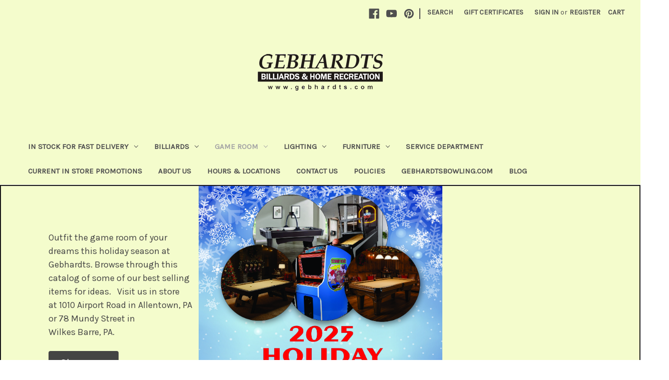

--- FILE ---
content_type: text/html; charset=UTF-8
request_url: https://gebhardts.com/champion-grand-champion-limited-edition-shuffleboard/
body_size: 28161
content:


<!DOCTYPE html>
<html class="no-js" lang="en">
    <head>
        <title>Champion Grand Champion Limited Edition Shuffleboard | Free Local Delivery | Gebhardts.com  </title>
        <link rel="dns-prefetch preconnect" href="https://cdn11.bigcommerce.com/s-sji5m0ja8k" crossorigin><link rel="dns-prefetch preconnect" href="https://fonts.googleapis.com/" crossorigin><link rel="dns-prefetch preconnect" href="https://fonts.gstatic.com/" crossorigin>
        <meta property="product:price:amount" content="8395" /><meta property="product:price:currency" content="USD" /><meta property="og:url" content="https://gebhardts.com/champion-grand-champion-limited-edition-shuffleboard/" /><meta property="og:site_name" content="Gebhardts Billiards & Home Recreation" /><meta name="keywords" content="Champion, Grand Champion, Limited Edition, Shuffleboard, Gebhardts, Gebhardts.com"><meta name="description" content="Champion Shuffleboard is proud to introduce the finest shuffleboard ever made. We have taken the beauty and quality of our Grand Champion model to the highest level and created the Grand Champion Limited Edition, the model of detailed craftsmanship. The Grand Champion Limited Edition is constructed of solid maple with choice of wood stain."><link rel='canonical' href='https://gebhardts.com/champion-grand-champion-limited-edition-shuffleboard/' /><meta name='platform' content='bigcommerce.stencil' /><meta property="og:type" content="product" />
<meta property="og:title" content="Champion Grand Champion Limited Edition Shuffleboard" />
<meta property="og:description" content="Champion Shuffleboard is proud to introduce the finest shuffleboard ever made. We have taken the beauty and quality of our Grand Champion model to the highest level and created the Grand Champion Limited Edition, the model of detailed craftsmanship. The Grand Champion Limited Edition is constructed of solid maple with choice of wood stain." />
<meta property="og:image" content="https://cdn11.bigcommerce.com/s-sji5m0ja8k/products/546/images/1803/limited-edition__72722.1584995656.500.750.jpg?c=2" />
<meta property="og:availability" content="instock" />
<meta property="pinterest:richpins" content="enabled" />
        
         

        <link href="https://cdn11.bigcommerce.com/s-sji5m0ja8k/product_images/favicon.png?t=1585686226" rel="shortcut icon">
        <meta name="viewport" content="width=device-width, initial-scale=1">

        <script nonce="">
            document.documentElement.className = document.documentElement.className.replace('no-js', 'js');
        </script>

        <script nonce="">
    function browserSupportsAllFeatures() {
        return window.Promise
            && window.fetch
            && window.URL
            && window.URLSearchParams
            && window.WeakMap
            // object-fit support
            && ('objectFit' in document.documentElement.style);
    }

    function loadScript(src) {
        var js = document.createElement('script');
        js.src = src;
        js.onerror = function () {
            console.error('Failed to load polyfill script ' + src);
        };
        document.head.appendChild(js);
    }

    if (!browserSupportsAllFeatures()) {
        loadScript('https://cdn11.bigcommerce.com/s-sji5m0ja8k/stencil/0d9ef430-84cc-013e-5480-3e4666af9723/e/5de9b6b0-5a7a-0138-83a8-0242ac110011/dist/theme-bundle.polyfills.js');
    }
</script>
        <script nonce="">window.consentManagerTranslations = `{"locale":"en","locales":{"consent_manager.data_collection_warning":"en","consent_manager.accept_all_cookies":"en","consent_manager.gdpr_settings":"en","consent_manager.data_collection_preferences":"en","consent_manager.manage_data_collection_preferences":"en","consent_manager.use_data_by_cookies":"en","consent_manager.data_categories_table":"en","consent_manager.allow":"en","consent_manager.accept":"en","consent_manager.deny":"en","consent_manager.dismiss":"en","consent_manager.reject_all":"en","consent_manager.category":"en","consent_manager.purpose":"en","consent_manager.functional_category":"en","consent_manager.functional_purpose":"en","consent_manager.analytics_category":"en","consent_manager.analytics_purpose":"en","consent_manager.targeting_category":"en","consent_manager.advertising_category":"en","consent_manager.advertising_purpose":"en","consent_manager.essential_category":"en","consent_manager.esential_purpose":"en","consent_manager.yes":"en","consent_manager.no":"en","consent_manager.not_available":"en","consent_manager.cancel":"en","consent_manager.save":"en","consent_manager.back_to_preferences":"en","consent_manager.close_without_changes":"en","consent_manager.unsaved_changes":"en","consent_manager.by_using":"en","consent_manager.agree_on_data_collection":"en","consent_manager.change_preferences":"en","consent_manager.cancel_dialog_title":"en","consent_manager.privacy_policy":"en","consent_manager.allow_category_tracking":"en","consent_manager.disallow_category_tracking":"en"},"translations":{"consent_manager.data_collection_warning":"We use cookies (and other similar technologies) to collect data to improve your shopping experience.","consent_manager.accept_all_cookies":"Accept All Cookies","consent_manager.gdpr_settings":"Settings","consent_manager.data_collection_preferences":"Website Data Collection Preferences","consent_manager.manage_data_collection_preferences":"Manage Website Data Collection Preferences","consent_manager.use_data_by_cookies":" uses data collected by cookies and JavaScript libraries to improve your shopping experience.","consent_manager.data_categories_table":"The table below outlines how we use this data by category. To opt out of a category of data collection, select 'No' and save your preferences.","consent_manager.allow":"Allow","consent_manager.accept":"Accept","consent_manager.deny":"Deny","consent_manager.dismiss":"Dismiss","consent_manager.reject_all":"Reject all","consent_manager.category":"Category","consent_manager.purpose":"Purpose","consent_manager.functional_category":"Functional","consent_manager.functional_purpose":"Enables enhanced functionality, such as videos and live chat. If you do not allow these, then some or all of these functions may not work properly.","consent_manager.analytics_category":"Analytics","consent_manager.analytics_purpose":"Provide statistical information on site usage, e.g., web analytics so we can improve this website over time.","consent_manager.targeting_category":"Targeting","consent_manager.advertising_category":"Advertising","consent_manager.advertising_purpose":"Used to create profiles or personalize content to enhance your shopping experience.","consent_manager.essential_category":"Essential","consent_manager.esential_purpose":"Essential for the site and any requested services to work, but do not perform any additional or secondary function.","consent_manager.yes":"Yes","consent_manager.no":"No","consent_manager.not_available":"N/A","consent_manager.cancel":"Cancel","consent_manager.save":"Save","consent_manager.back_to_preferences":"Back to Preferences","consent_manager.close_without_changes":"You have unsaved changes to your data collection preferences. Are you sure you want to close without saving?","consent_manager.unsaved_changes":"You have unsaved changes","consent_manager.by_using":"By using our website, you're agreeing to our","consent_manager.agree_on_data_collection":"By using our website, you're agreeing to the collection of data as described in our ","consent_manager.change_preferences":"You can change your preferences at any time","consent_manager.cancel_dialog_title":"Are you sure you want to cancel?","consent_manager.privacy_policy":"Privacy Policy","consent_manager.allow_category_tracking":"Allow [CATEGORY_NAME] tracking","consent_manager.disallow_category_tracking":"Disallow [CATEGORY_NAME] tracking"}}`;</script>

        <script nonce="">
            window.lazySizesConfig = window.lazySizesConfig || {};
            window.lazySizesConfig.loadMode = 1;
        </script>
        <script nonce="" async src="https://cdn11.bigcommerce.com/s-sji5m0ja8k/stencil/0d9ef430-84cc-013e-5480-3e4666af9723/e/5de9b6b0-5a7a-0138-83a8-0242ac110011/dist/theme-bundle.head_async.js"></script>
        
        <link href="https://fonts.googleapis.com/css?family=Montserrat:400%7CKarla:400&display=block" rel="stylesheet">
        
        <script nonce="" async src="https://cdn11.bigcommerce.com/s-sji5m0ja8k/stencil/0d9ef430-84cc-013e-5480-3e4666af9723/e/5de9b6b0-5a7a-0138-83a8-0242ac110011/dist/theme-bundle.font.js"></script>

        <link data-stencil-stylesheet href="https://cdn11.bigcommerce.com/s-sji5m0ja8k/stencil/0d9ef430-84cc-013e-5480-3e4666af9723/e/5de9b6b0-5a7a-0138-83a8-0242ac110011/css/theme-12c68040-a97c-013e-8e69-026a96baac6b.css" rel="stylesheet">

        <!-- Start Tracking Code for analytics_facebook -->

<script>
!function(f,b,e,v,n,t,s){if(f.fbq)return;n=f.fbq=function(){n.callMethod?n.callMethod.apply(n,arguments):n.queue.push(arguments)};if(!f._fbq)f._fbq=n;n.push=n;n.loaded=!0;n.version='2.0';n.queue=[];t=b.createElement(e);t.async=!0;t.src=v;s=b.getElementsByTagName(e)[0];s.parentNode.insertBefore(t,s)}(window,document,'script','https://connect.facebook.net/en_US/fbevents.js');

fbq('set', 'autoConfig', 'false', '306243640349094');
fbq('dataProcessingOptions', ['LDU'], 0, 0);
fbq('init', '306243640349094', {"external_id":"e9cc6124-edf1-45bc-8463-d5f4d86fdd13"});
fbq('set', 'agent', 'bigcommerce', '306243640349094');

function trackEvents() {
    var pathName = window.location.pathname;

    fbq('track', 'PageView', {}, "");

    // Search events start -- only fire if the shopper lands on the /search.php page
    if (pathName.indexOf('/search.php') === 0 && getUrlParameter('search_query')) {
        fbq('track', 'Search', {
            content_type: 'product_group',
            content_ids: [],
            search_string: getUrlParameter('search_query')
        });
    }
    // Search events end

    // Wishlist events start -- only fire if the shopper attempts to add an item to their wishlist
    if (pathName.indexOf('/wishlist.php') === 0 && getUrlParameter('added_product_id')) {
        fbq('track', 'AddToWishlist', {
            content_type: 'product_group',
            content_ids: []
        });
    }
    // Wishlist events end

    // Lead events start -- only fire if the shopper subscribes to newsletter
    if (pathName.indexOf('/subscribe.php') === 0 && getUrlParameter('result') === 'success') {
        fbq('track', 'Lead', {});
    }
    // Lead events end

    // Registration events start -- only fire if the shopper registers an account
    if (pathName.indexOf('/login.php') === 0 && getUrlParameter('action') === 'account_created') {
        fbq('track', 'CompleteRegistration', {}, "");
    }
    // Registration events end

    

    function getUrlParameter(name) {
        var cleanName = name.replace(/[\[]/, '\[').replace(/[\]]/, '\]');
        var regex = new RegExp('[\?&]' + cleanName + '=([^&#]*)');
        var results = regex.exec(window.location.search);
        return results === null ? '' : decodeURIComponent(results[1].replace(/\+/g, ' '));
    }
}

if (window.addEventListener) {
    window.addEventListener("load", trackEvents, false)
}
</script>
<noscript><img height="1" width="1" style="display:none" alt="null" src="https://www.facebook.com/tr?id=306243640349094&ev=PageView&noscript=1&a=plbigcommerce1.2&eid="/></noscript>

<!-- End Tracking Code for analytics_facebook -->

<!-- Start Tracking Code for analytics_googleanalytics4 -->

<script data-cfasync="false" src="https://cdn11.bigcommerce.com/shared/js/google_analytics4_bodl_subscribers-358423becf5d870b8b603a81de597c10f6bc7699.js" integrity="sha256-gtOfJ3Avc1pEE/hx6SKj/96cca7JvfqllWA9FTQJyfI=" crossorigin="anonymous"></script>
<script data-cfasync="false">
  (function () {
    window.dataLayer = window.dataLayer || [];

    function gtag(){
        dataLayer.push(arguments);
    }

    function initGA4(event) {
         function setupGtag() {
            function configureGtag() {
                gtag('js', new Date());
                gtag('set', 'developer_id.dMjk3Nj', true);
                gtag('config', 'G-8K7PTEQT9N');
            }

            var script = document.createElement('script');

            script.src = 'https://www.googletagmanager.com/gtag/js?id=G-8K7PTEQT9N';
            script.async = true;
            script.onload = configureGtag;

            document.head.appendChild(script);
        }

        setupGtag();

        if (typeof subscribeOnBodlEvents === 'function') {
            subscribeOnBodlEvents('G-8K7PTEQT9N', false);
        }

        window.removeEventListener(event.type, initGA4);
    }

    

    var eventName = document.readyState === 'complete' ? 'consentScriptsLoaded' : 'DOMContentLoaded';
    window.addEventListener(eventName, initGA4, false);
  })()
</script>

<!-- End Tracking Code for analytics_googleanalytics4 -->


<script type="text/javascript" src="https://checkout-sdk.bigcommerce.com/v1/loader.js" defer ></script>
<script src="https://www.google.com/recaptcha/api.js" async defer></script>
<script type="text/javascript">
var BCData = {"product_attributes":{"sku":"CHAMP-GRANDCHAMPIONLE","upc":null,"mpn":"grand champion limited edition","gtin":null,"weight":null,"base":true,"image":null,"out_of_stock_behavior":"label_option","out_of_stock_message":"Currently Out of stock","available_modifier_values":[1187,1189,1186,1173,1174,1175,1176,1177,1178,1185,1179,1180,1181,1182,1183,1184,396,329,331,333,330,397,398,399,381,382,369,370,372,373,374,375,376,377,378,379,380,400,401,402,403,404,405,406],"in_stock_attributes":[340,342,343,344,345,346,347,1187,1189,1186,1173,1174,1175,1176,1177,1178,1185,1179,1180,1181,1182,1183,1184,396,329,331,333,330,397,398,399,381,382,369,370,372,373,374,375,376,377,378,379,380,400,401,402,403,404,405,406],"stock":null,"instock":true,"stock_message":null,"purchasable":true,"purchasing_message":null,"call_for_price_message":null,"price":{"without_tax":{"formatted":"$8,395.00","value":8395,"currency":"USD"},"tax_label":"Tax"}}};
</script>

 <script data-cfasync="false" src="https://microapps.bigcommerce.com/bodl-events/1.9.4/index.js" integrity="sha256-Y0tDj1qsyiKBRibKllwV0ZJ1aFlGYaHHGl/oUFoXJ7Y=" nonce="" crossorigin="anonymous"></script>
 <script data-cfasync="false" nonce="">

 (function() {
    function decodeBase64(base64) {
       const text = atob(base64);
       const length = text.length;
       const bytes = new Uint8Array(length);
       for (let i = 0; i < length; i++) {
          bytes[i] = text.charCodeAt(i);
       }
       const decoder = new TextDecoder();
       return decoder.decode(bytes);
    }
    window.bodl = JSON.parse(decodeBase64("[base64]"));
 })()

 </script>

<script nonce="">
(function () {
    var xmlHttp = new XMLHttpRequest();

    xmlHttp.open('POST', 'https://bes.gcp.data.bigcommerce.com/nobot');
    xmlHttp.setRequestHeader('Content-Type', 'application/json');
    xmlHttp.send('{"store_id":"999531893","timezone_offset":"-4.0","timestamp":"2025-12-22T13:15:14.49509400Z","visit_id":"83e73507-2593-4b4d-bb78-eff34a2b63f7","channel_id":1}');
})();
</script>

    </head>
    <body>
        <svg data-src="https://cdn11.bigcommerce.com/s-sji5m0ja8k/stencil/0d9ef430-84cc-013e-5480-3e4666af9723/e/5de9b6b0-5a7a-0138-83a8-0242ac110011/img/icon-sprite.svg" class="icons-svg-sprite"></svg>

        <a href="#main-content" class="skip-to-main-link">Skip to main content</a>
<header class="header" role="banner">
    <a href="#" class="mobileMenu-toggle" data-mobile-menu-toggle="menu">
        <span class="mobileMenu-toggleIcon">Toggle menu</span>
    </a>
    <nav class="navUser">
        

    <ul class="navUser-section navUser-section--alt">
        <li class="navUser-item">
            <a class="navUser-action navUser-item--compare"
               href="/compare"
               data-compare-nav
               aria-label="Compare"
            >
                Compare <span class="countPill countPill--positive countPill--alt"></span>
            </a>
        </li>
            <li class="navUser-item navUser-item--social">
                    <ul class="socialLinks socialLinks--alt">
                <li class="socialLinks-item">
                    <a class="icon icon--facebook"
                    href="https://www.facebook.com/gebhardts/"
                    target="_blank"
                    rel="noopener"
                    title="Facebook"
                    >
                        <span class="aria-description--hidden">Facebook</span>
                        <svg>
                            <use href="#icon-facebook"/>
                        </svg>
                    </a>
                </li>
                <li class="socialLinks-item">
                    <a class="icon icon--youtube"
                    href="https://www.youtube.com/channel/UCyvSLfPH3p2nNuJIKeCtwCA"
                    target="_blank"
                    rel="noopener"
                    title="Youtube"
                    >
                        <span class="aria-description--hidden">Youtube</span>
                        <svg>
                            <use href="#icon-youtube"/>
                        </svg>
                    </a>
                </li>
                <li class="socialLinks-item">
                    <a class="icon icon--pinterest"
                    href="https://www.pinterest.com/gebhardts/"
                    target="_blank"
                    rel="noopener"
                    title="Pinterest"
                    >
                        <span class="aria-description--hidden">Pinterest</span>
                        <svg>
                            <use href="#icon-pinterest"/>
                        </svg>
                    </a>
                </li>
    </ul>
            </li>
            <li class="navUser-item navUser-item--divider">|</li>
        <li class="navUser-item">
            <button class="navUser-action navUser-action--quickSearch"
               type="button"
               id="quick-search-expand"
               data-search="quickSearch"
               aria-controls="quickSearch"
               aria-label="Search"
            >
                Search
            </button>
        </li>
            <li class="navUser-item">
                <a class="navUser-action"
                   href="/giftcertificates.php"
                   aria-label="Gift Certificates"
                >
                    Gift Certificates
                </a>
            </li>
        <li class="navUser-item navUser-item--account">
                <a class="navUser-action"
                   href="/login.php"
                   aria-label="Sign in"
                >
                    Sign in
                </a>
                    <span class="navUser-or">or</span>
                    <a class="navUser-action"
                       href="/login.php?action&#x3D;create_account"
                       aria-label="Register"
                    >
                        Register
                    </a>
        </li>
        <li class="navUser-item navUser-item--cart">
            <a class="navUser-action"
               data-cart-preview
               data-dropdown="cart-preview-dropdown"
               data-options="align:right"
               href="/cart.php"
               aria-label="Cart with 0 items"
            >
                <span class="navUser-item-cartLabel">Cart</span>
                <span class="countPill cart-quantity"></span>
            </a>

            <div class="dropdown-menu" id="cart-preview-dropdown" data-dropdown-content aria-hidden="true"></div>
        </li>
    </ul>
    <div class="dropdown dropdown--quickSearch" id="quickSearch" aria-hidden="true" data-prevent-quick-search-close>
        <div class="container">
    <form class="form" data-url="/search.php" data-quick-search-form>
        <fieldset class="form-fieldset">
            <div class="form-field">
                <label class="is-srOnly" for="nav-quick-search">Search</label>
                <input class="form-input"
                       data-search-quick
                       name="nav-quick-search"
                       id="nav-quick-search"
                       data-error-message="Search field cannot be empty."
                       placeholder="Search the store"
                       autocomplete="off"
                >
            </div>
        </fieldset>
    </form>
    <section class="quickSearchResults" data-bind="html: results"></section>
    <p role="status"
       aria-live="polite"
       class="aria-description--hidden"
       data-search-aria-message-predefined-text="product results for"
    ></p>
</div>
    </div>
</nav>

        <div class="header-logo header-logo--center">
            <a href="https://gebhardts.com/" class="header-logo__link" data-header-logo-link>
        <div class="header-logo-image-container">
            <img class="header-logo-image"
                 src="https://cdn11.bigcommerce.com/s-sji5m0ja8k/images/stencil/250x100/logo_1501083346__70253.original.png"
                 srcset="https://cdn11.bigcommerce.com/s-sji5m0ja8k/images/stencil/250x100/logo_1501083346__70253.original.png"
                 alt="Gebhardts Billiards &amp; Home Recreation"
                 title="Gebhardts Billiards &amp; Home Recreation">
        </div>
</a>
        </div>
    <div class="navPages-container" id="menu" data-menu>
        <nav class="navPages">
    <div class="navPages-quickSearch">
        <div class="container">
    <form class="form" data-url="/search.php" data-quick-search-form>
        <fieldset class="form-fieldset">
            <div class="form-field">
                <label class="is-srOnly" for="nav-menu-quick-search">Search</label>
                <input class="form-input"
                       data-search-quick
                       name="nav-menu-quick-search"
                       id="nav-menu-quick-search"
                       data-error-message="Search field cannot be empty."
                       placeholder="Search the store"
                       autocomplete="off"
                >
            </div>
        </fieldset>
    </form>
    <section class="quickSearchResults" data-bind="html: results"></section>
    <p role="status"
       aria-live="polite"
       class="aria-description--hidden"
       data-search-aria-message-predefined-text="product results for"
    ></p>
</div>
    </div>
    <ul class="navPages-list">
            <li class="navPages-item">
                <a class="navPages-action has-subMenu"
   href="https://gebhardts.com/in-stock-for-fast-delivery/"
   data-collapsible="navPages-202"
>
    In Stock For Fast Delivery
    <i class="icon navPages-action-moreIcon" aria-hidden="true">
        <svg><use href="#icon-chevron-down" /></svg>
    </i>
</a>
<div class="navPage-subMenu" id="navPages-202" aria-hidden="true" tabindex="-1">
    <ul class="navPage-subMenu-list">
        <li class="navPage-subMenu-item">
            <a class="navPage-subMenu-action navPages-action"
               href="https://gebhardts.com/in-stock-for-fast-delivery/"
               aria-label="All In Stock For Fast Delivery"
            >
                All In Stock For Fast Delivery
            </a>
        </li>
            <li class="navPage-subMenu-item">
                    <a class="navPage-subMenu-action navPages-action"
                       href="https://gebhardts.com/available-for-holiday-delivery/furniture/"
                       aria-label="Furniture"
                    >
                        Furniture
                    </a>
            </li>
            <li class="navPage-subMenu-item">
                    <a class="navPage-subMenu-action navPages-action"
                       href="https://gebhardts.com/available-for-holiday-delivery/pool-tables/"
                       aria-label="Pool Tables"
                    >
                        Pool Tables
                    </a>
            </li>
            <li class="navPage-subMenu-item">
                    <a class="navPage-subMenu-action navPages-action"
                       href="https://gebhardts.com/available-for-holiday-delivery/table-tennis/"
                       aria-label="Table Tennis"
                    >
                        Table Tennis
                    </a>
            </li>
            <li class="navPage-subMenu-item">
                    <a class="navPage-subMenu-action navPages-action"
                       href="https://gebhardts.com/shuffleboard/"
                       aria-label="Shuffleboard"
                    >
                        Shuffleboard
                    </a>
            </li>
            <li class="navPage-subMenu-item">
                    <a class="navPage-subMenu-action navPages-action"
                       href="https://gebhardts.com/available-for-holiday-delivery/air-hockey/"
                       aria-label="Air Hockey "
                    >
                        Air Hockey 
                    </a>
            </li>
            <li class="navPage-subMenu-item">
                    <a class="navPage-subMenu-action navPages-action"
                       href="https://gebhardts.com/available-for-holiday-delivery/foosball/"
                       aria-label="Foosball"
                    >
                        Foosball
                    </a>
            </li>
    </ul>
</div>
            </li>
            <li class="navPages-item">
                <a class="navPages-action has-subMenu"
   href="https://gebhardts.com/billiards/"
   data-collapsible="navPages-77"
>
    Billiards
    <i class="icon navPages-action-moreIcon" aria-hidden="true">
        <svg><use href="#icon-chevron-down" /></svg>
    </i>
</a>
<div class="navPage-subMenu" id="navPages-77" aria-hidden="true" tabindex="-1">
    <ul class="navPage-subMenu-list">
        <li class="navPage-subMenu-item">
            <a class="navPage-subMenu-action navPages-action"
               href="https://gebhardts.com/billiards/"
               aria-label="All Billiards"
            >
                All Billiards
            </a>
        </li>
            <li class="navPage-subMenu-item">
                    <a class="navPage-subMenu-action navPages-action has-subMenu"
                       href="https://gebhardts.com/pool-tables/"
                       aria-label="Pool Tables"
                    >
                        Pool Tables
                        <span class="collapsible-icon-wrapper"
                            data-collapsible="navPages-29"
                            data-collapsible-disabled-breakpoint="medium"
                            data-collapsible-disabled-state="open"
                            data-collapsible-enabled-state="closed"
                        >
                            <i class="icon navPages-action-moreIcon" aria-hidden="true">
                                <svg><use href="#icon-chevron-down" /></svg>
                            </i>
                        </span>
                    </a>
                    <ul class="navPage-childList" id="navPages-29">
                        <li class="navPage-childList-item">
                            <a class="navPage-childList-action navPages-action"
                               href="https://gebhardts.com/table-games/pool-tables/olhausen/"
                               aria-label="Olhausen"
                            >
                                Olhausen
                            </a>
                        </li>
                        <li class="navPage-childList-item">
                            <a class="navPage-childList-action navPages-action"
                               href="https://gebhardts.com/billiards/pool-tables/rasson/"
                               aria-label="Rasson"
                            >
                                Rasson
                            </a>
                        </li>
                        <li class="navPage-childList-item">
                            <a class="navPage-childList-action navPages-action"
                               href="https://gebhardts.com/billiards/pool-tables/true-billiards/"
                               aria-label="True Billiards"
                            >
                                True Billiards
                            </a>
                        </li>
                        <li class="navPage-childList-item">
                            <a class="navPage-childList-action navPages-action"
                               href="https://gebhardts.com/table-games/pool-tables/brunswick/"
                               aria-label="Brunswick"
                            >
                                Brunswick
                            </a>
                        </li>
                        <li class="navPage-childList-item">
                            <a class="navPage-childList-action navPages-action"
                               href="https://gebhardts.com/billiards/pool-tables/a-e-schmidt/"
                               aria-label="A.E. Schmidt "
                            >
                                A.E. Schmidt 
                            </a>
                        </li>
                        <li class="navPage-childList-item">
                            <a class="navPage-childList-action navPages-action"
                               href="https://gebhardts.com/billiards/pool-tables/american-heritage/"
                               aria-label="American Heritage"
                            >
                                American Heritage
                            </a>
                        </li>
                        <li class="navPage-childList-item">
                            <a class="navPage-childList-action navPages-action"
                               href="https://gebhardts.com/table-games/pool-tables/imperial/"
                               aria-label="Imperial International"
                            >
                                Imperial International
                            </a>
                        </li>
                        <li class="navPage-childList-item">
                            <a class="navPage-childList-action navPages-action"
                               href="https://gebhardts.com/billiards/pool-tables/presidential/"
                               aria-label="Presidential"
                            >
                                Presidential
                            </a>
                        </li>
                        <li class="navPage-childList-item">
                            <a class="navPage-childList-action navPages-action"
                               href="https://gebhardts.com/pool-tables/commercial-pool-tables/"
                               aria-label="Commercial Pool Tables"
                            >
                                Commercial Pool Tables
                            </a>
                        </li>
                        <li class="navPage-childList-item">
                            <a class="navPage-childList-action navPages-action"
                               href="https://gebhardts.com/pool-tables/outdoor-pool-tables/"
                               aria-label="Outdoor Pool Tables"
                            >
                                Outdoor Pool Tables
                            </a>
                        </li>
                    </ul>
            </li>
            <li class="navPage-subMenu-item">
                    <a class="navPage-subMenu-action navPages-action has-subMenu"
                       href="https://gebhardts.com/billiards/pool-table-accessories/"
                       aria-label="Pool Table Accessories"
                    >
                        Pool Table Accessories
                        <span class="collapsible-icon-wrapper"
                            data-collapsible="navPages-136"
                            data-collapsible-disabled-breakpoint="medium"
                            data-collapsible-disabled-state="open"
                            data-collapsible-enabled-state="closed"
                        >
                            <i class="icon navPages-action-moreIcon" aria-hidden="true">
                                <svg><use href="#icon-chevron-down" /></svg>
                            </i>
                        </span>
                    </a>
                    <ul class="navPage-childList" id="navPages-136">
                        <li class="navPage-childList-item">
                            <a class="navPage-childList-action navPages-action"
                               href="https://gebhardts.com/accessories/billiards/pool-table-play-packages/"
                               aria-label="Pool Table Play Packages"
                            >
                                Pool Table Play Packages
                            </a>
                        </li>
                        <li class="navPage-childList-item">
                            <a class="navPage-childList-action navPages-action"
                               href="https://gebhardts.com/billiards/pool-table-accessories/pool-table-cloth/"
                               aria-label="Pool Table Cloth"
                            >
                                Pool Table Cloth
                            </a>
                        </li>
                        <li class="navPage-childList-item">
                            <a class="navPage-childList-action navPages-action"
                               href="https://gebhardts.com/billiards/pool-table-accessories/pool-and-billiard-balls/"
                               aria-label="Pool and Billiard Balls"
                            >
                                Pool and Billiard Balls
                            </a>
                        </li>
                        <li class="navPage-childList-item">
                            <a class="navPage-childList-action navPages-action"
                               href="https://gebhardts.com/billiards/pool-table-accessories/pool-ball-racks/"
                               aria-label="Pool Ball Racks"
                            >
                                Pool Ball Racks
                            </a>
                        </li>
                        <li class="navPage-childList-item">
                            <a class="navPage-childList-action navPages-action"
                               href="https://gebhardts.com/billiards/pool-table-accessories/cue-racks/"
                               aria-label="Cue Racks"
                            >
                                Cue Racks
                            </a>
                        </li>
                        <li class="navPage-childList-item">
                            <a class="navPage-childList-action navPages-action"
                               href="https://gebhardts.com/billiards/pool-table-accessories/table-tennis-conversion-tops/"
                               aria-label="Table Tennis Conversion Tops"
                            >
                                Table Tennis Conversion Tops
                            </a>
                        </li>
                        <li class="navPage-childList-item">
                            <a class="navPage-childList-action navPages-action"
                               href="https://gebhardts.com/billiards/pool-table-accessories/pool-table-brushes/"
                               aria-label="Pool Table Brushes"
                            >
                                Pool Table Brushes
                            </a>
                        </li>
                        <li class="navPage-childList-item">
                            <a class="navPage-childList-action navPages-action"
                               href="https://gebhardts.com/billiards/pool-table-accessories/pool-table-covers/"
                               aria-label="Pool Table Covers"
                            >
                                Pool Table Covers
                            </a>
                        </li>
                        <li class="navPage-childList-item">
                            <a class="navPage-childList-action navPages-action"
                               href="https://gebhardts.com/billiards/pool-table-accessories/pool-table-dining-tops/"
                               aria-label="Pool Table Dining Tops"
                            >
                                Pool Table Dining Tops
                            </a>
                        </li>
                        <li class="navPage-childList-item">
                            <a class="navPage-childList-action navPages-action"
                               href="https://gebhardts.com/billiards/pool-table-accessories/bridge-sticks-and-bridge-heads/"
                               aria-label="Bridge Sticks and Bridge Heads"
                            >
                                Bridge Sticks and Bridge Heads
                            </a>
                        </li>
                        <li class="navPage-childList-item">
                            <a class="navPage-childList-action navPages-action"
                               href="https://gebhardts.com/billiards/pool-table-accessories/pool-table-scoring-accessories/"
                               aria-label="Pool Table Scoring Accessories"
                            >
                                Pool Table Scoring Accessories
                            </a>
                        </li>
                        <li class="navPage-childList-item">
                            <a class="navPage-childList-action navPages-action"
                               href="https://gebhardts.com/billiards/pool-table-accessories/pool-table-repair-and-maintenance/"
                               aria-label="Pool Table Repair and Maintenance "
                            >
                                Pool Table Repair and Maintenance 
                            </a>
                        </li>
                    </ul>
            </li>
            <li class="navPage-subMenu-item">
                    <a class="navPage-subMenu-action navPages-action has-subMenu"
                       href="https://gebhardts.com/billiards/cues-and-accessories/"
                       aria-label="Cues and Accessories"
                    >
                        Cues and Accessories
                        <span class="collapsible-icon-wrapper"
                            data-collapsible="navPages-42"
                            data-collapsible-disabled-breakpoint="medium"
                            data-collapsible-disabled-state="open"
                            data-collapsible-enabled-state="closed"
                        >
                            <i class="icon navPages-action-moreIcon" aria-hidden="true">
                                <svg><use href="#icon-chevron-down" /></svg>
                            </i>
                        </span>
                    </a>
                    <ul class="navPage-childList" id="navPages-42">
                        <li class="navPage-childList-item">
                            <a class="navPage-childList-action navPages-action"
                               href="https://gebhardts.com/billiards/cues-and-accessories/pool-cues/"
                               aria-label="Cues "
                            >
                                Cues 
                            </a>
                        </li>
                        <li class="navPage-childList-item">
                            <a class="navPage-childList-action navPages-action"
                               href="https://gebhardts.com/game-accessories/cue-cases/"
                               aria-label="Cue Cases"
                            >
                                Cue Cases
                            </a>
                        </li>
                        <li class="navPage-childList-item">
                            <a class="navPage-childList-action navPages-action"
                               href="https://gebhardts.com/billiards/cues-and-accessories/cue-extensions/"
                               aria-label="Cue Extensions"
                            >
                                Cue Extensions
                            </a>
                        </li>
                        <li class="navPage-childList-item">
                            <a class="navPage-childList-action navPages-action"
                               href="https://gebhardts.com/billiards/cues-and-accessories/pool-gloves/"
                               aria-label="Pool Gloves"
                            >
                                Pool Gloves
                            </a>
                        </li>
                        <li class="navPage-childList-item">
                            <a class="navPage-childList-action navPages-action"
                               href="https://gebhardts.com/billiards/cues-and-accessories/cue-holders/"
                               aria-label="Cue Holders "
                            >
                                Cue Holders 
                            </a>
                        </li>
                        <li class="navPage-childList-item">
                            <a class="navPage-childList-action navPages-action"
                               href="https://gebhardts.com/billiards/cues-and-accessories/cue-maintanence-and-repair/"
                               aria-label="Cue Maintanence and Repair"
                            >
                                Cue Maintanence and Repair
                            </a>
                        </li>
                        <li class="navPage-childList-item">
                            <a class="navPage-childList-action navPages-action"
                               href="https://gebhardts.com/billiards/cues-and-accessories/cue-chalk/"
                               aria-label="Cue Chalk and Chalk Holders"
                            >
                                Cue Chalk and Chalk Holders
                            </a>
                        </li>
                        <li class="navPage-childList-item">
                            <a class="navPage-childList-action navPages-action"
                               href="https://gebhardts.com/billiards/cues-and-accessories/instructional-books-and-dvds/"
                               aria-label="Instructional Books and DVD&#x27;s"
                            >
                                Instructional Books and DVD&#x27;s
                            </a>
                        </li>
                        <li class="navPage-childList-item">
                            <a class="navPage-childList-action navPages-action"
                               href="https://gebhardts.com/billiards/cues-and-accessories/misc-accessories/"
                               aria-label="Misc. Accessories"
                            >
                                Misc. Accessories
                            </a>
                        </li>
                    </ul>
            </li>
    </ul>
</div>
            </li>
            <li class="navPages-item">
                <a class="navPages-action has-subMenu activePage"
   href="https://gebhardts.com/game-tables/"
   data-collapsible="navPages-49"
>
    Game Room
    <i class="icon navPages-action-moreIcon" aria-hidden="true">
        <svg><use href="#icon-chevron-down" /></svg>
    </i>
</a>
<div class="navPage-subMenu" id="navPages-49" aria-hidden="true" tabindex="-1">
    <ul class="navPage-subMenu-list">
        <li class="navPage-subMenu-item">
            <a class="navPage-subMenu-action navPages-action"
               href="https://gebhardts.com/game-tables/"
               aria-label="All Game Room"
            >
                All Game Room
            </a>
        </li>
            <li class="navPage-subMenu-item">
                    <a class="navPage-subMenu-action navPages-action has-subMenu activePage"
                       href="https://gebhardts.com/shuffleboard-tables/"
                       aria-label="Shuffleboard"
                    >
                        Shuffleboard
                        <span class="collapsible-icon-wrapper"
                            data-collapsible="navPages-30"
                            data-collapsible-disabled-breakpoint="medium"
                            data-collapsible-disabled-state="open"
                            data-collapsible-enabled-state="closed"
                        >
                            <i class="icon navPages-action-moreIcon" aria-hidden="true">
                                <svg><use href="#icon-chevron-down" /></svg>
                            </i>
                        </span>
                    </a>
                    <ul class="navPage-childList" id="navPages-30">
                        <li class="navPage-childList-item">
                            <a class="navPage-childList-action navPages-action"
                               href="https://gebhardts.com/game-room/shuffleboard/shuffleboard-tables/"
                               aria-label="Shuffleboard Tables"
                            >
                                Shuffleboard Tables
                            </a>
                        </li>
                        <li class="navPage-childList-item">
                            <a class="navPage-childList-action navPages-action"
                               href="https://gebhardts.com/game-room/shuffleboard/shuffleboard-wax-maintenance/"
                               aria-label="Shuffleboard Wax &amp; Maintenance"
                            >
                                Shuffleboard Wax &amp; Maintenance
                            </a>
                        </li>
                        <li class="navPage-childList-item">
                            <a class="navPage-childList-action navPages-action"
                               href="https://gebhardts.com/game-room/shuffleboard/shuffleboard-weights/"
                               aria-label="Shuffleboard Weights"
                            >
                                Shuffleboard Weights
                            </a>
                        </li>
                        <li class="navPage-childList-item">
                            <a class="navPage-childList-action navPages-action"
                               href="https://gebhardts.com/game-room/shuffleboard-tables/shuffleboard-accessories/"
                               aria-label="Shuffleboard Accessories"
                            >
                                Shuffleboard Accessories
                            </a>
                        </li>
                    </ul>
            </li>
            <li class="navPage-subMenu-item">
                    <a class="navPage-subMenu-action navPages-action"
                       href="https://gebhardts.com/game-room/the-original-skeech/"
                       aria-label="The Original Skeech"
                    >
                        The Original Skeech
                    </a>
            </li>
            <li class="navPage-subMenu-item">
                    <a class="navPage-subMenu-action navPages-action has-subMenu"
                       href="https://gebhardts.com/foosball/"
                       aria-label="Foosball"
                    >
                        Foosball
                        <span class="collapsible-icon-wrapper"
                            data-collapsible="navPages-32"
                            data-collapsible-disabled-breakpoint="medium"
                            data-collapsible-disabled-state="open"
                            data-collapsible-enabled-state="closed"
                        >
                            <i class="icon navPages-action-moreIcon" aria-hidden="true">
                                <svg><use href="#icon-chevron-down" /></svg>
                            </i>
                        </span>
                    </a>
                    <ul class="navPage-childList" id="navPages-32">
                        <li class="navPage-childList-item">
                            <a class="navPage-childList-action navPages-action"
                               href="https://gebhardts.com/game-room/foosball/foosball-tables/"
                               aria-label="Foosball Tables"
                            >
                                Foosball Tables
                            </a>
                        </li>
                        <li class="navPage-childList-item">
                            <a class="navPage-childList-action navPages-action"
                               href="https://gebhardts.com/game-room/foosball/foosball-balls/"
                               aria-label="Foosball Balls"
                            >
                                Foosball Balls
                            </a>
                        </li>
                        <li class="navPage-childList-item">
                            <a class="navPage-childList-action navPages-action"
                               href="https://gebhardts.com/game-room/foosball/foosball-parts/"
                               aria-label="Foosball Table Parts"
                            >
                                Foosball Table Parts
                            </a>
                        </li>
                    </ul>
            </li>
            <li class="navPage-subMenu-item">
                    <a class="navPage-subMenu-action navPages-action has-subMenu"
                       href="https://gebhardts.com/air-hockey-tables/"
                       aria-label="Air Hockey"
                    >
                        Air Hockey
                        <span class="collapsible-icon-wrapper"
                            data-collapsible="navPages-31"
                            data-collapsible-disabled-breakpoint="medium"
                            data-collapsible-disabled-state="open"
                            data-collapsible-enabled-state="closed"
                        >
                            <i class="icon navPages-action-moreIcon" aria-hidden="true">
                                <svg><use href="#icon-chevron-down" /></svg>
                            </i>
                        </span>
                    </a>
                    <ul class="navPage-childList" id="navPages-31">
                        <li class="navPage-childList-item">
                            <a class="navPage-childList-action navPages-action"
                               href="https://gebhardts.com/game-room/air-hockey/air-hockey-tables/"
                               aria-label="Air Hockey Tables"
                            >
                                Air Hockey Tables
                            </a>
                        </li>
                        <li class="navPage-childList-item">
                            <a class="navPage-childList-action navPages-action"
                               href="https://gebhardts.com/game-room/air-hockey/air-hockey-pucks-and-accessories/"
                               aria-label="Air Hockey Pucks and Accessories"
                            >
                                Air Hockey Pucks and Accessories
                            </a>
                        </li>
                    </ul>
            </li>
            <li class="navPage-subMenu-item">
                    <a class="navPage-subMenu-action navPages-action has-subMenu"
                       href="https://gebhardts.com/game-room/table-tennis/"
                       aria-label="Table Tennis"
                    >
                        Table Tennis
                        <span class="collapsible-icon-wrapper"
                            data-collapsible="navPages-33"
                            data-collapsible-disabled-breakpoint="medium"
                            data-collapsible-disabled-state="open"
                            data-collapsible-enabled-state="closed"
                        >
                            <i class="icon navPages-action-moreIcon" aria-hidden="true">
                                <svg><use href="#icon-chevron-down" /></svg>
                            </i>
                        </span>
                    </a>
                    <ul class="navPage-childList" id="navPages-33">
                        <li class="navPage-childList-item">
                            <a class="navPage-childList-action navPages-action"
                               href="https://gebhardts.com/game-room/table-tennis/table-tennis-tables/"
                               aria-label="Table Tennis Tables"
                            >
                                Table Tennis Tables
                            </a>
                        </li>
                        <li class="navPage-childList-item">
                            <a class="navPage-childList-action navPages-action"
                               href="https://gebhardts.com/game-room/table-tennis/table-tennis-conversion-tops/"
                               aria-label="Table Tennis Conversion Tops"
                            >
                                Table Tennis Conversion Tops
                            </a>
                        </li>
                        <li class="navPage-childList-item">
                            <a class="navPage-childList-action navPages-action"
                               href="https://gebhardts.com/game-room/table-tennis/table-tennis-balls/"
                               aria-label="Table Tennis Balls"
                            >
                                Table Tennis Balls
                            </a>
                        </li>
                        <li class="navPage-childList-item">
                            <a class="navPage-childList-action navPages-action"
                               href="https://gebhardts.com/game-room/table-tennis/table-tennis-rackets/"
                               aria-label="Table Tennis Rackets "
                            >
                                Table Tennis Rackets 
                            </a>
                        </li>
                        <li class="navPage-childList-item">
                            <a class="navPage-childList-action navPages-action"
                               href="https://gebhardts.com/game-room/table-tennis/table-tennis-robots/"
                               aria-label="Table Tennis Robots"
                            >
                                Table Tennis Robots
                            </a>
                        </li>
                        <li class="navPage-childList-item">
                            <a class="navPage-childList-action navPages-action"
                               href="https://gebhardts.com/game-room/table-tennis/table-tennis-net-posts/"
                               aria-label="Table Tennis Net &amp; Posts"
                            >
                                Table Tennis Net &amp; Posts
                            </a>
                        </li>
                        <li class="navPage-childList-item">
                            <a class="navPage-childList-action navPages-action"
                               href="https://gebhardts.com/game-room/darts-dartboards/table-tennis-table-parts-accessories/"
                               aria-label="Table Tennis Table Parts &amp; Accessories"
                            >
                                Table Tennis Table Parts &amp; Accessories
                            </a>
                        </li>
                    </ul>
            </li>
            <li class="navPage-subMenu-item">
                    <a class="navPage-subMenu-action navPages-action has-subMenu"
                       href="https://gebhardts.com/game-room/darts-dartboards/"
                       aria-label="Darts &amp; Dartboards"
                    >
                        Darts &amp; Dartboards
                        <span class="collapsible-icon-wrapper"
                            data-collapsible="navPages-72"
                            data-collapsible-disabled-breakpoint="medium"
                            data-collapsible-disabled-state="open"
                            data-collapsible-enabled-state="closed"
                        >
                            <i class="icon navPages-action-moreIcon" aria-hidden="true">
                                <svg><use href="#icon-chevron-down" /></svg>
                            </i>
                        </span>
                    </a>
                    <ul class="navPage-childList" id="navPages-72">
                        <li class="navPage-childList-item">
                            <a class="navPage-childList-action navPages-action"
                               href="https://gebhardts.com/american-darts/"
                               aria-label="American Darts"
                            >
                                American Darts
                            </a>
                        </li>
                        <li class="navPage-childList-item">
                            <a class="navPage-childList-action navPages-action"
                               href="https://gebhardts.com/game-room/darts-dartboards/english-darts/"
                               aria-label="Steel Tip Darts"
                            >
                                Steel Tip Darts
                            </a>
                        </li>
                        <li class="navPage-childList-item">
                            <a class="navPage-childList-action navPages-action"
                               href="https://gebhardts.com/game-room/darts-dartboards/soft-tip-darts/"
                               aria-label="Soft Tip Darts"
                            >
                                Soft Tip Darts
                            </a>
                        </li>
                    </ul>
            </li>
            <li class="navPage-subMenu-item">
                    <a class="navPage-subMenu-action navPages-action has-subMenu"
                       href="https://gebhardts.com/table-games/bumper-pool/"
                       aria-label="Bumper Pool"
                    >
                        Bumper Pool
                        <span class="collapsible-icon-wrapper"
                            data-collapsible="navPages-34"
                            data-collapsible-disabled-breakpoint="medium"
                            data-collapsible-disabled-state="open"
                            data-collapsible-enabled-state="closed"
                        >
                            <i class="icon navPages-action-moreIcon" aria-hidden="true">
                                <svg><use href="#icon-chevron-down" /></svg>
                            </i>
                        </span>
                    </a>
                    <ul class="navPage-childList" id="navPages-34">
                        <li class="navPage-childList-item">
                            <a class="navPage-childList-action navPages-action"
                               href="https://gebhardts.com/game-room/bumper-pool/bumper-pool-table-parts-accessories/"
                               aria-label="Bumper Pool Table Parts &amp; Accessories"
                            >
                                Bumper Pool Table Parts &amp; Accessories
                            </a>
                        </li>
                        <li class="navPage-childList-item">
                            <a class="navPage-childList-action navPages-action"
                               href="https://gebhardts.com/game-room/bumper-pool/bumper-pool-tables/"
                               aria-label="Bumper Pool Tables"
                            >
                                Bumper Pool Tables
                            </a>
                        </li>
                    </ul>
            </li>
            <li class="navPage-subMenu-item">
                    <a class="navPage-subMenu-action navPages-action has-subMenu"
                       href="https://gebhardts.com/arcade-games/"
                       aria-label="Arcade Games"
                    >
                        Arcade Games
                        <span class="collapsible-icon-wrapper"
                            data-collapsible="navPages-35"
                            data-collapsible-disabled-breakpoint="medium"
                            data-collapsible-disabled-state="open"
                            data-collapsible-enabled-state="closed"
                        >
                            <i class="icon navPages-action-moreIcon" aria-hidden="true">
                                <svg><use href="#icon-chevron-down" /></svg>
                            </i>
                        </span>
                    </a>
                    <ul class="navPage-childList" id="navPages-35">
                        <li class="navPage-childList-item">
                            <a class="navPage-childList-action navPages-action"
                               href="https://gebhardts.com/game-room/arcade-games/arcade-video-games/"
                               aria-label="Arcade Video Games"
                            >
                                Arcade Video Games
                            </a>
                        </li>
                        <li class="navPage-childList-item">
                            <a class="navPage-childList-action navPages-action"
                               href="https://gebhardts.com/game-room/arcade-games/pinball/"
                               aria-label="Pinball"
                            >
                                Pinball
                            </a>
                        </li>
                        <li class="navPage-childList-item">
                            <a class="navPage-childList-action navPages-action"
                               href="https://gebhardts.com/game-room/arcade-games/skee-ball/"
                               aria-label="Skee-Ball"
                            >
                                Skee-Ball
                            </a>
                        </li>
                    </ul>
            </li>
            <li class="navPage-subMenu-item">
                    <a class="navPage-subMenu-action navPages-action"
                       href="https://gebhardts.com/game-room/putting-greens/"
                       aria-label="Putting Greens"
                    >
                        Putting Greens
                    </a>
            </li>
            <li class="navPage-subMenu-item">
                    <a class="navPage-subMenu-action navPages-action"
                       href="https://gebhardts.com/games-supplies/casino-games-poker/"
                       aria-label="Casino Games &amp; Poker"
                    >
                        Casino Games &amp; Poker
                    </a>
            </li>
            <li class="navPage-subMenu-item">
                    <a class="navPage-subMenu-action navPages-action has-subMenu"
                       href="https://gebhardts.com/game-room/wall-art-decor/"
                       aria-label="Wall Art &amp; Decor"
                    >
                        Wall Art &amp; Decor
                        <span class="collapsible-icon-wrapper"
                            data-collapsible="navPages-195"
                            data-collapsible-disabled-breakpoint="medium"
                            data-collapsible-disabled-state="open"
                            data-collapsible-enabled-state="closed"
                        >
                            <i class="icon navPages-action-moreIcon" aria-hidden="true">
                                <svg><use href="#icon-chevron-down" /></svg>
                            </i>
                        </span>
                    </a>
                    <ul class="navPage-childList" id="navPages-195">
                        <li class="navPage-childList-item">
                            <a class="navPage-childList-action navPages-action"
                               href="https://gebhardts.com/game-room/wall-art-decor/clocks/"
                               aria-label="Clocks"
                            >
                                Clocks
                            </a>
                        </li>
                    </ul>
            </li>
    </ul>
</div>
            </li>
            <li class="navPages-item">
                <a class="navPages-action has-subMenu"
   href="https://gebhardts.com/game-accessories/lighting/"
   data-collapsible="navPages-40"
>
    Lighting
    <i class="icon navPages-action-moreIcon" aria-hidden="true">
        <svg><use href="#icon-chevron-down" /></svg>
    </i>
</a>
<div class="navPage-subMenu" id="navPages-40" aria-hidden="true" tabindex="-1">
    <ul class="navPage-subMenu-list">
        <li class="navPage-subMenu-item">
            <a class="navPage-subMenu-action navPages-action"
               href="https://gebhardts.com/game-accessories/lighting/"
               aria-label="All Lighting"
            >
                All Lighting
            </a>
        </li>
            <li class="navPage-subMenu-item">
                    <a class="navPage-subMenu-action navPages-action"
                       href="https://gebhardts.com/billiards/lighting/billiard-table-lights/"
                       aria-label="Billiard Table Lights"
                    >
                        Billiard Table Lights
                    </a>
            </li>
            <li class="navPage-subMenu-item">
                    <a class="navPage-subMenu-action navPages-action"
                       href="https://gebhardts.com/billiards/lighting/game-table-bar-lights/"
                       aria-label="Game Table &amp; Bar Lights"
                    >
                        Game Table &amp; Bar Lights
                    </a>
            </li>
            <li class="navPage-subMenu-item">
                    <a class="navPage-subMenu-action navPages-action"
                       href="https://gebhardts.com/billiards/lighting/pendant-lights/"
                       aria-label="Pendant Lights"
                    >
                        Pendant Lights
                    </a>
            </li>
            <li class="navPage-subMenu-item">
                    <a class="navPage-subMenu-action navPages-action"
                       href="https://gebhardts.com/billiards/lighting/wall-sconce-lights/"
                       aria-label="Wall Sconce Lights"
                    >
                        Wall Sconce Lights
                    </a>
            </li>
    </ul>
</div>
            </li>
            <li class="navPages-item">
                <a class="navPages-action has-subMenu"
   href="https://gebhardts.com/furniture/"
   data-collapsible="navPages-25"
>
    Furniture
    <i class="icon navPages-action-moreIcon" aria-hidden="true">
        <svg><use href="#icon-chevron-down" /></svg>
    </i>
</a>
<div class="navPage-subMenu" id="navPages-25" aria-hidden="true" tabindex="-1">
    <ul class="navPage-subMenu-list">
        <li class="navPage-subMenu-item">
            <a class="navPage-subMenu-action navPages-action"
               href="https://gebhardts.com/furniture/"
               aria-label="All Furniture"
            >
                All Furniture
            </a>
        </li>
            <li class="navPage-subMenu-item">
                    <a class="navPage-subMenu-action navPages-action"
                       href="https://gebhardts.com/gameroom-furniture/home-bars/"
                       aria-label="Home Bars"
                    >
                        Home Bars
                    </a>
            </li>
            <li class="navPage-subMenu-item">
                    <a class="navPage-subMenu-action navPages-action has-subMenu"
                       href="https://gebhardts.com/bar-kitchen-stools/"
                       aria-label="Bar &amp; Kitchen Stools"
                    >
                        Bar &amp; Kitchen Stools
                        <span class="collapsible-icon-wrapper"
                            data-collapsible="navPages-27"
                            data-collapsible-disabled-breakpoint="medium"
                            data-collapsible-disabled-state="open"
                            data-collapsible-enabled-state="closed"
                        >
                            <i class="icon navPages-action-moreIcon" aria-hidden="true">
                                <svg><use href="#icon-chevron-down" /></svg>
                            </i>
                        </span>
                    </a>
                    <ul class="navPage-childList" id="navPages-27">
                        <li class="navPage-childList-item">
                            <a class="navPage-childList-action navPages-action"
                               href="https://gebhardts.com/furniture/bar-kitchen-stools/metal-stools/"
                               aria-label="Metal Stools"
                            >
                                Metal Stools
                            </a>
                        </li>
                        <li class="navPage-childList-item">
                            <a class="navPage-childList-action navPages-action"
                               href="https://gebhardts.com/furniture/bar-kitchen-stools/wood-stools/"
                               aria-label="Wood Stools"
                            >
                                Wood Stools
                            </a>
                        </li>
                    </ul>
            </li>
            <li class="navPage-subMenu-item">
                    <a class="navPage-subMenu-action navPages-action"
                       href="https://gebhardts.com/gameroom-furniture/bar-mirrors/"
                       aria-label="Bar Mirrors"
                    >
                        Bar Mirrors
                    </a>
            </li>
            <li class="navPage-subMenu-item">
                    <a class="navPage-subMenu-action navPages-action"
                       href="https://gebhardts.com/furniture/pub-gathering-tables/"
                       aria-label="Pub  &amp; Gathering Tables"
                    >
                        Pub  &amp; Gathering Tables
                    </a>
            </li>
            <li class="navPage-subMenu-item">
                    <a class="navPage-subMenu-action navPages-action"
                       href="https://gebhardts.com/gameroom-furniture/spirit-cabinets/"
                       aria-label="Spirit Cabinets"
                    >
                        Spirit Cabinets
                    </a>
            </li>
            <li class="navPage-subMenu-item">
                    <a class="navPage-subMenu-action navPages-action has-subMenu"
                       href="https://gebhardts.com/casual-dining/"
                       aria-label="Casual Dining"
                    >
                        Casual Dining
                        <span class="collapsible-icon-wrapper"
                            data-collapsible="navPages-189"
                            data-collapsible-disabled-breakpoint="medium"
                            data-collapsible-disabled-state="open"
                            data-collapsible-enabled-state="closed"
                        >
                            <i class="icon navPages-action-moreIcon" aria-hidden="true">
                                <svg><use href="#icon-chevron-down" /></svg>
                            </i>
                        </span>
                    </a>
                    <ul class="navPage-childList" id="navPages-189">
                        <li class="navPage-childList-item">
                            <a class="navPage-childList-action navPages-action"
                               href="https://gebhardts.com/furniture/casual-dining/dining-tables/"
                               aria-label="Dining Tables"
                            >
                                Dining Tables
                            </a>
                        </li>
                        <li class="navPage-childList-item">
                            <a class="navPage-childList-action navPages-action"
                               href="https://gebhardts.com/furniture/casual-dining/occasional-tables/"
                               aria-label="Occasional Tables"
                            >
                                Occasional Tables
                            </a>
                        </li>
                        <li class="navPage-childList-item">
                            <a class="navPage-childList-action navPages-action"
                               href="https://gebhardts.com/dining-chairs/"
                               aria-label="Dining Chairs"
                            >
                                Dining Chairs
                            </a>
                        </li>
                        <li class="navPage-childList-item">
                            <a class="navPage-childList-action navPages-action"
                               href="https://gebhardts.com/furniture/casual-dining/kitchen-islands/"
                               aria-label="Kitchen Islands"
                            >
                                Kitchen Islands
                            </a>
                        </li>
                        <li class="navPage-childList-item">
                            <a class="navPage-childList-action navPages-action"
                               href="https://gebhardts.com/furniture/casual-dining/buffets-servers/"
                               aria-label="Buffets &amp; Servers"
                            >
                                Buffets &amp; Servers
                            </a>
                        </li>
                        <li class="navPage-childList-item">
                            <a class="navPage-childList-action navPages-action"
                               href="https://gebhardts.com/furniture/casual-dining/china-cabinets/"
                               aria-label="China Cabinets"
                            >
                                China Cabinets
                            </a>
                        </li>
                    </ul>
            </li>
            <li class="navPage-subMenu-item">
                    <a class="navPage-subMenu-action navPages-action"
                       href="https://gebhardts.com/furniture/poker-game-tables/"
                       aria-label="Poker &amp; Game Tables"
                    >
                        Poker &amp; Game Tables
                    </a>
            </li>
            <li class="navPage-subMenu-item">
                    <a class="navPage-subMenu-action navPages-action has-subMenu"
                       href="https://gebhardts.com/furniture/game-chairs/"
                       aria-label="Game Chairs"
                    >
                        Game Chairs
                        <span class="collapsible-icon-wrapper"
                            data-collapsible="navPages-125"
                            data-collapsible-disabled-breakpoint="medium"
                            data-collapsible-disabled-state="open"
                            data-collapsible-enabled-state="closed"
                        >
                            <i class="icon navPages-action-moreIcon" aria-hidden="true">
                                <svg><use href="#icon-chevron-down" /></svg>
                            </i>
                        </span>
                    </a>
                    <ul class="navPage-childList" id="navPages-125">
                        <li class="navPage-childList-item">
                            <a class="navPage-childList-action navPages-action"
                               href="https://gebhardts.com/furniture/game-chairs/metal-chairs/"
                               aria-label="Metal Chairs"
                            >
                                Metal Chairs
                            </a>
                        </li>
                        <li class="navPage-childList-item">
                            <a class="navPage-childList-action navPages-action"
                               href="https://gebhardts.com/furniture/game-chairs/wood-chairs/"
                               aria-label="Wood Chairs"
                            >
                                Wood Chairs
                            </a>
                        </li>
                    </ul>
            </li>
            <li class="navPage-subMenu-item">
                    <a class="navPage-subMenu-action navPages-action"
                       href="https://gebhardts.com/furniture/benches/"
                       aria-label="Benches"
                    >
                        Benches
                    </a>
            </li>
            <li class="navPage-subMenu-item">
                    <a class="navPage-subMenu-action navPages-action"
                       href="https://gebhardts.com/furniture/spectator-seating/"
                       aria-label="Spectator Seating"
                    >
                        Spectator Seating
                    </a>
            </li>
            <li class="navPage-subMenu-item">
                    <a class="navPage-subMenu-action navPages-action"
                       href="https://gebhardts.com/furniture/entertainment-centers/"
                       aria-label="Entertainment Centers"
                    >
                        Entertainment Centers
                    </a>
            </li>
            <li class="navPage-subMenu-item">
                    <a class="navPage-subMenu-action navPages-action has-subMenu"
                       href="https://gebhardts.com/furniture/outdoor-furniture/"
                       aria-label="Outdoor Furniture"
                    >
                        Outdoor Furniture
                        <span class="collapsible-icon-wrapper"
                            data-collapsible="navPages-186"
                            data-collapsible-disabled-breakpoint="medium"
                            data-collapsible-disabled-state="open"
                            data-collapsible-enabled-state="closed"
                        >
                            <i class="icon navPages-action-moreIcon" aria-hidden="true">
                                <svg><use href="#icon-chevron-down" /></svg>
                            </i>
                        </span>
                    </a>
                    <ul class="navPage-childList" id="navPages-186">
                        <li class="navPage-childList-item">
                            <a class="navPage-childList-action navPages-action"
                               href="https://gebhardts.com/furniture/outdoor-furniture/outdoor-bar-stools/"
                               aria-label="Outdoor Bar Stools"
                            >
                                Outdoor Bar Stools
                            </a>
                        </li>
                        <li class="navPage-childList-item">
                            <a class="navPage-childList-action navPages-action"
                               href="https://gebhardts.com/furniture/outdoor-furniture/outdoor-pub-tables/"
                               aria-label="Outdoor Pub Tables"
                            >
                                Outdoor Pub Tables
                            </a>
                        </li>
                    </ul>
            </li>
    </ul>
</div>
            </li>
            <li class="navPages-item">
                <a class="navPages-action"
   href="https://gebhardts.com/service-department/"
   aria-label="Service Department"
>
    Service Department
</a>
            </li>
                 <li class="navPages-item navPages-item-page">
                     <a class="navPages-action"
                        href="https://gebhardts.com/current-promotions/"
                        aria-label="Current In Store Promotions "
                     >
                         Current In Store Promotions 
                     </a>
                 </li>
                 <li class="navPages-item navPages-item-page">
                     <a class="navPages-action"
                        href="https://gebhardts.com/about-us/"
                        aria-label="About Us"
                     >
                         About Us
                     </a>
                 </li>
                 <li class="navPages-item navPages-item-page">
                     <a class="navPages-action"
                        href="https://gebhardts.com/hours-locations/"
                        aria-label="Hours &amp; Locations"
                     >
                         Hours &amp; Locations
                     </a>
                 </li>
                 <li class="navPages-item navPages-item-page">
                     <a class="navPages-action"
                        href="https://gebhardts.com/contact-us/"
                        aria-label="Contact Us"
                     >
                         Contact Us
                     </a>
                 </li>
                 <li class="navPages-item navPages-item-page">
                     <a class="navPages-action"
                        href="https://gebhardts.com/policies/"
                        aria-label="Policies"
                     >
                         Policies
                     </a>
                 </li>
                 <li class="navPages-item navPages-item-page">
                     <a class="navPages-action"
                        href="http://www.gebhardtsbowling.com"
                        aria-label="GebhardtsBowling.com"
                     >
                         GebhardtsBowling.com
                     </a>
                 </li>
                 <li class="navPages-item navPages-item-page">
                     <a class="navPages-action"
                        href="https://gebhardts.com/blog/"
                        aria-label="Blog"
                     >
                         Blog
                     </a>
                 </li>
    </ul>
    <ul class="navPages-list navPages-list--user">
            <li class="navPages-item">
                <a class="navPages-action"
                   href="/giftcertificates.php"
                   aria-label="Gift Certificates"
                >
                    Gift Certificates
                </a>
            </li>
            <li class="navPages-item">
                <a class="navPages-action"
                   href="/login.php"
                   aria-label="Sign in"
                >
                    Sign in
                </a>
                    or
                    <a class="navPages-action"
                       href="/login.php?action&#x3D;create_account"
                       aria-label="Register"
                    >
                        Register
                    </a>
            </li>
            <li class="navPages-item">
                    <ul class="socialLinks socialLinks--alt">
                <li class="socialLinks-item">
                    <a class="icon icon--facebook"
                    href="https://www.facebook.com/gebhardts/"
                    target="_blank"
                    rel="noopener"
                    title="Facebook"
                    >
                        <span class="aria-description--hidden">Facebook</span>
                        <svg>
                            <use href="#icon-facebook"/>
                        </svg>
                    </a>
                </li>
                <li class="socialLinks-item">
                    <a class="icon icon--youtube"
                    href="https://www.youtube.com/channel/UCyvSLfPH3p2nNuJIKeCtwCA"
                    target="_blank"
                    rel="noopener"
                    title="Youtube"
                    >
                        <span class="aria-description--hidden">Youtube</span>
                        <svg>
                            <use href="#icon-youtube"/>
                        </svg>
                    </a>
                </li>
                <li class="socialLinks-item">
                    <a class="icon icon--pinterest"
                    href="https://www.pinterest.com/gebhardts/"
                    target="_blank"
                    rel="noopener"
                    title="Pinterest"
                    >
                        <span class="aria-description--hidden">Pinterest</span>
                        <svg>
                            <use href="#icon-pinterest"/>
                        </svg>
                    </a>
                </li>
    </ul>
            </li>
    </ul>
</nav>
    </div>
    <div data-content-region="header_navigation_bottom--global"><div data-layout-id="19656b9b-a748-453a-86b4-56b532e38948">       <div data-sub-layout-container="8beaff44-c7f3-4f91-a528-16bf5058d8f6" data-layout-name="Layout">
    <style data-container-styling="8beaff44-c7f3-4f91-a528-16bf5058d8f6">
        [data-sub-layout-container="8beaff44-c7f3-4f91-a528-16bf5058d8f6"] {
            box-sizing: border-box;
            display: flex;
            flex-wrap: wrap;
            z-index: 0;
            position: relative;
            height: ;
            padding-top: 0px;
            padding-right: 0px;
            padding-bottom: 0px;
            padding-left: 0px;
            margin-top: 0px;
            margin-right: 0px;
            margin-bottom: 0px;
            margin-left: 0px;
            border-width: 0px;
            border-style: solid;
            border-color: #333333;
        }

        [data-sub-layout-container="8beaff44-c7f3-4f91-a528-16bf5058d8f6"]:after {
            display: block;
            position: absolute;
            top: 0;
            left: 0;
            bottom: 0;
            right: 0;
            background-size: cover;
            z-index: auto;
        }
    </style>

    <div data-sub-layout="3140cb32-6a59-49ba-bc91-5048fd8bd609">
        <style data-column-styling="3140cb32-6a59-49ba-bc91-5048fd8bd609">
            [data-sub-layout="3140cb32-6a59-49ba-bc91-5048fd8bd609"] {
                display: flex;
                flex-direction: column;
                box-sizing: border-box;
                flex-basis: 100%;
                max-width: 100%;
                z-index: 0;
                position: relative;
                height: ;
                padding-top: 0px;
                padding-right: 10.5px;
                padding-bottom: 0px;
                padding-left: 10.5px;
                margin-top: 0px;
                margin-right: 0px;
                margin-bottom: 0px;
                margin-left: 0px;
                border-width: 0px;
                border-style: solid;
                border-color: #333333;
                justify-content: center;
            }
            [data-sub-layout="3140cb32-6a59-49ba-bc91-5048fd8bd609"]:after {
                display: block;
                position: absolute;
                top: 0;
                left: 0;
                bottom: 0;
                right: 0;
                background-size: cover;
                z-index: auto;
            }
            @media only screen and (max-width: 700px) {
                [data-sub-layout="3140cb32-6a59-49ba-bc91-5048fd8bd609"] {
                    flex-basis: 100%;
                    max-width: 100%;
                }
            }
        </style>
    </div>
</div>

</div></div>
</header>
<div data-content-region="header_bottom--global"><div data-layout-id="c221984d-c63b-4a32-a7d9-2a7ac1657786">       <div data-sub-layout-container="1feaa02c-dd53-49e0-9839-2c3a97887bb0" data-layout-name="Layout">
    <style data-container-styling="1feaa02c-dd53-49e0-9839-2c3a97887bb0">
        [data-sub-layout-container="1feaa02c-dd53-49e0-9839-2c3a97887bb0"] {
            box-sizing: border-box;
            display: flex;
            flex-wrap: wrap;
            z-index: 0;
            position: relative;
            height: ;
            padding-top: 0px;
            padding-right: 0px;
            padding-bottom: 0px;
            padding-left: 0px;
            margin-top: 0px;
            margin-right: 0px;
            margin-bottom: 0px;
            margin-left: 0px;
            border-width: 0px;
            border-style: solid;
            border-color: #333333;
        }

        [data-sub-layout-container="1feaa02c-dd53-49e0-9839-2c3a97887bb0"]:after {
            display: block;
            position: absolute;
            top: 0;
            left: 0;
            bottom: 0;
            right: 0;
            background-size: cover;
            z-index: auto;
        }
    </style>

    <div data-sub-layout="4375906a-35b0-4b1e-86ba-f3c27e034757">
        <style data-column-styling="4375906a-35b0-4b1e-86ba-f3c27e034757">
            [data-sub-layout="4375906a-35b0-4b1e-86ba-f3c27e034757"] {
                display: flex;
                flex-direction: column;
                box-sizing: border-box;
                flex-basis: 100%;
                max-width: 100%;
                z-index: 0;
                position: relative;
                height: ;
                background-color: rgba(244,252,204,1);
                padding-top: 0px;
                padding-right: 10.5px;
                padding-bottom: 0px;
                padding-left: 10.5px;
                margin-top: 0px;
                margin-right: 0px;
                margin-bottom: 0px;
                margin-left: 0px;
                border-width: 2px;
                border-style: groove;
                border-color: #333333;
                justify-content: center;
            }
            [data-sub-layout="4375906a-35b0-4b1e-86ba-f3c27e034757"]:after {
                display: block;
                position: absolute;
                top: 0;
                left: 0;
                bottom: 0;
                right: 0;
                background-size: cover;
                z-index: -1;
                content: '';
            }
            @media only screen and (max-width: 700px) {
                [data-sub-layout="4375906a-35b0-4b1e-86ba-f3c27e034757"] {
                    flex-basis: 100%;
                    max-width: 100%;
                }
            }
        </style>
        <div data-widget-id="9f9542d1-d93c-4a60-b2f0-366967ef09cd" data-placement-id="66e413fe-6141-4bea-9dba-d5909efb704c" data-placement-status="ACTIVE"><div id="sd-hero-image-9f9542d1-d93c-4a60-b2f0-366967ef09cd"></div>

<script type="text/javascript" nonce="">
    (function() {
        const storefrontSRI = 'sha512-Coygf98lwr+It9LwvozxvqEt0D8WwMJ1AVzU1P67jdTOtw2Tymlqx7kGuCyCIlwoBn/iTXxZZ+BhPpn0NeVS3w==';
        const pageBuilderSRI = 'sha512-Bjn2m/S6TpaUvyTA57wLaJyblfqrf6jvQYjTgrBQ7C7oFKwmlQq5VhxhlQGOQh0o9gLb8lbmFbTUjMvK8qzThg=='
        const scriptPath = (build) => `https://microapps.bigcommerce.com/hero-image-widget-js/81aa85e9af30b1a25a734aa760e40ccd980d9383/${build}-bundle.js`;

        function loadScript(src, sri, onload) {
            const scriptTag = document.createElement('script');
            scriptTag.type = 'text/javascript';
            scriptTag.defer = true;
            scriptTag.src = src;
            scriptTag.integrity = sri;
            scriptTag.crossOrigin = 'anonymous';
            scriptTag.nonce = '';
            if (onload) {
                scriptTag.onload = onload;
            }
            document.head.appendChild(scriptTag);
        }

        var widgetConfiguration = {"_":{"context":{"activeCurrencyCode":"USD","isEditorMode":false,"settings":{"cdn_url":"https://cdn11.bigcommerce.com/s-sji5m0ja8k"}},"id":"9f9542d1-d93c-4a60-b2f0-366967ef09cd"},"title":"","subtitle":"<p>Outfit the game room of your</p>\n<p>dreams this holiday season at</p>\n<p>Gebhardts. Browse through this</p>\n<p>catalog of some of our best selling</p>\n<p>items for ideas.&nbsp; &nbsp;Visit us in store</p>\n<p>at 1010 Airport Road in Allentown, PA</p>\n<p>or 78 Mundy Street in</p>\n<p>Wilkes Barre, PA. &nbsp;</p>","buttonText":"Shop now","contentAlignment":{"horizontal":"left"},"containerHeight":"small","backgroundType":"image","backgroundColor":"#444444","imageUrl":{"src":"https://cdn11.bigcommerce.com/s-sji5m0ja8k/images/stencil/original/image-manager/web-banner-hgg25sdd.jpg?t=1763779691","type":"IMAGE_MANAGER","data":{"imageUrl":"https://cdn11.bigcommerce.com/s-sji5m0ja8k/images/stencil/original/image-manager/web-banner-hgg25sdd.jpg?t=1763779691","name":"web-banner-hgg25sdd.jpg","thumbnailUrl":"https://cdn11.bigcommerce.com/s-sji5m0ja8k/images/stencil/320w/image-manager/web-banner-hgg25sdd.jpg?t=1763779691","url1280wide":"https://cdn11.bigcommerce.com/s-sji5m0ja8k/images/stencil/1280w/image-manager/web-banner-hgg25sdd.jpg?t=1763779691","url160wide":"https://cdn11.bigcommerce.com/s-sji5m0ja8k/images/stencil/160w/image-manager/web-banner-hgg25sdd.jpg?t=1763779691","url1920wide":"https://cdn11.bigcommerce.com/s-sji5m0ja8k/images/stencil/1920w/image-manager/web-banner-hgg25sdd.jpg?t=1763779691","url320wide":"https://cdn11.bigcommerce.com/s-sji5m0ja8k/images/stencil/320w/image-manager/web-banner-hgg25sdd.jpg?t=1763779691","url640wide":"https://cdn11.bigcommerce.com/s-sji5m0ja8k/images/stencil/640w/image-manager/web-banner-hgg25sdd.jpg?t=1763779691","url80wide":"https://cdn11.bigcommerce.com/s-sji5m0ja8k/images/stencil/80w/image-manager/web-banner-hgg25sdd.jpg?t=1763779691","url960wide":"https://cdn11.bigcommerce.com/s-sji5m0ja8k/images/stencil/960w/image-manager/web-banner-hgg25sdd.jpg?t=1763779691"}},"imageFit":"fit","imageParallax":"off","imageAlignment":{"horizontal":"center","vertical":"top"},"imageOpacity":100,"titleVisible":"show","titleStyle":"default","titleFontFamily":"inherit","titleFontWeight":"400","titleFontSize":{"value":36,"type":"px"},"descriptionVisible":"show","descriptionStyle":"default","descriptionFontFamily":"inherit","descriptionFontWeight":"400","descriptionFontSize":{"value":21,"type":"px"},"textColor":"#444444","mobileTextColor":"#444444","buttonVisible":"show","buttonFont":"default","buttonFontFamily":"inherit","buttonStyle":"round","buttonColor":"#444444","mobileButtonColor":"#444444","buttonTextColor":"rgba(255,255,255,1)","mobileButtonTextColor":"rgba(255,255,255,1)","bannerLink":"https://isu.pub/ZDvMTaP"};

            if (window.BigCommerce && window.BigCommerce.initializeHeroImage && typeof window.BigCommerce.initializeHeroImage === 'function' ) {
                window.BigCommerce.initializeHeroImage(widgetConfiguration).render();
            } else {
                loadScript(scriptPath('storefront'), storefrontSRI, () => window.BigCommerce.initializeHeroImage(widgetConfiguration).render());
            }
    })();
</script>
</div>
    </div>
</div>

</div></div>
<div data-content-region="header_bottom"></div>
        <div class="body" id="main-content" data-currency-code="USD">
     
    <div class="container">
        
    <nav aria-label="Breadcrumb">
    <ol class="breadcrumbs">
                <li class="breadcrumb ">
                    <a class="breadcrumb-label"
                       href="https://gebhardts.com/"
                       
                    >
                        <span>Home</span>
                    </a>
                </li>
                <li class="breadcrumb ">
                    <a class="breadcrumb-label"
                       href="https://gebhardts.com/game-tables/"
                       
                    >
                        <span>Game Room</span>
                    </a>
                </li>
                <li class="breadcrumb ">
                    <a class="breadcrumb-label"
                       href="https://gebhardts.com/shuffleboard-tables/"
                       
                    >
                        <span>Shuffleboard</span>
                    </a>
                </li>
                <li class="breadcrumb ">
                    <a class="breadcrumb-label"
                       href="https://gebhardts.com/game-room/shuffleboard/shuffleboard-tables/"
                       
                    >
                        <span>Shuffleboard Tables</span>
                    </a>
                </li>
                <li class="breadcrumb is-active">
                    <a class="breadcrumb-label"
                       href="https://gebhardts.com/champion-grand-champion-limited-edition-shuffleboard/"
                       aria-current="page"
                    >
                        <span>Champion Grand Champion Limited Edition Shuffleboard</span>
                    </a>
                </li>
    </ol>
</nav>

<script type="application/ld+json"  nonce="">
{
    "@context": "https://schema.org",
    "@type": "BreadcrumbList",
    "itemListElement":
    [
        {
            "@type": "ListItem",
            "position": 1,
            "item": {
                "@id": "https://gebhardts.com/",
                "name": "Home"
            }
        },
        {
            "@type": "ListItem",
            "position": 2,
            "item": {
                "@id": "https://gebhardts.com/game-tables/",
                "name": "Game Room"
            }
        },
        {
            "@type": "ListItem",
            "position": 3,
            "item": {
                "@id": "https://gebhardts.com/shuffleboard-tables/",
                "name": "Shuffleboard"
            }
        },
        {
            "@type": "ListItem",
            "position": 4,
            "item": {
                "@id": "https://gebhardts.com/game-room/shuffleboard/shuffleboard-tables/",
                "name": "Shuffleboard Tables"
            }
        },
        {
            "@type": "ListItem",
            "position": 5,
            "item": {
                "@id": "https://gebhardts.com/champion-grand-champion-limited-edition-shuffleboard/",
                "name": "Champion Grand Champion Limited Edition Shuffleboard"
            }
        }
    ]
}
</script>


    <div>
        

<div class="productView"
    data-event-type="product"
    data-entity-id="546"
    data-name="Champion Grand Champion Limited Edition Shuffleboard"
    data-product-category="
        Game Room/Shuffleboard, 
            Game Room/Shuffleboard/Shuffleboard Tables
    "
    data-product-brand="Champion Shuffleboard"
    data-product-price="
            8395
"
    data-product-variant="single-product-option">


    <section class="productView-images" data-image-gallery>
        <span
    data-carousel-content-change-message
    class="aria-description--hidden"
    aria-live="polite" 
    role="status"></span>
        <figure class="productView-image"
                data-image-gallery-main
                data-zoom-image="https://cdn11.bigcommerce.com/s-sji5m0ja8k/images/stencil/1280x1280/products/546/1803/limited-edition__72722.1584995656.jpg?c=2"
                >
            <div class="productView-img-container">
                    <a href="https://cdn11.bigcommerce.com/s-sji5m0ja8k/images/stencil/1280x1280/products/546/1803/limited-edition__72722.1584995656.jpg?c=2"
                        target="_blank">
                <img src="https://cdn11.bigcommerce.com/s-sji5m0ja8k/images/stencil/500x659/products/546/1803/limited-edition__72722.1584995656.jpg?c=2" alt="Champion Grand Champion Limited Edition Shuffleboard" title="Champion Grand Champion Limited Edition Shuffleboard" data-sizes="auto"
    srcset="https://cdn11.bigcommerce.com/s-sji5m0ja8k/images/stencil/80w/products/546/1803/limited-edition__72722.1584995656.jpg?c=2"
data-srcset="https://cdn11.bigcommerce.com/s-sji5m0ja8k/images/stencil/80w/products/546/1803/limited-edition__72722.1584995656.jpg?c=2 80w, https://cdn11.bigcommerce.com/s-sji5m0ja8k/images/stencil/160w/products/546/1803/limited-edition__72722.1584995656.jpg?c=2 160w, https://cdn11.bigcommerce.com/s-sji5m0ja8k/images/stencil/320w/products/546/1803/limited-edition__72722.1584995656.jpg?c=2 320w, https://cdn11.bigcommerce.com/s-sji5m0ja8k/images/stencil/640w/products/546/1803/limited-edition__72722.1584995656.jpg?c=2 640w, https://cdn11.bigcommerce.com/s-sji5m0ja8k/images/stencil/960w/products/546/1803/limited-edition__72722.1584995656.jpg?c=2 960w, https://cdn11.bigcommerce.com/s-sji5m0ja8k/images/stencil/1280w/products/546/1803/limited-edition__72722.1584995656.jpg?c=2 1280w, https://cdn11.bigcommerce.com/s-sji5m0ja8k/images/stencil/1920w/products/546/1803/limited-edition__72722.1584995656.jpg?c=2 1920w, https://cdn11.bigcommerce.com/s-sji5m0ja8k/images/stencil/2560w/products/546/1803/limited-edition__72722.1584995656.jpg?c=2 2560w"

class="lazyload productView-image--default"

data-main-image />
                    </a>
            </div>
        </figure>
        <ul class="productView-thumbnails">
                <li class="productView-thumbnail">
                    <a
                        class="productView-thumbnail-link"
                        href="https://cdn11.bigcommerce.com/s-sji5m0ja8k/images/stencil/1280x1280/products/546/1803/limited-edition__72722.1584995656.jpg?c=2"
                        data-image-gallery-item
                        data-image-gallery-new-image-url="https://cdn11.bigcommerce.com/s-sji5m0ja8k/images/stencil/500x659/products/546/1803/limited-edition__72722.1584995656.jpg?c=2"
                        data-image-gallery-new-image-srcset="https://cdn11.bigcommerce.com/s-sji5m0ja8k/images/stencil/80w/products/546/1803/limited-edition__72722.1584995656.jpg?c=2 80w, https://cdn11.bigcommerce.com/s-sji5m0ja8k/images/stencil/160w/products/546/1803/limited-edition__72722.1584995656.jpg?c=2 160w, https://cdn11.bigcommerce.com/s-sji5m0ja8k/images/stencil/320w/products/546/1803/limited-edition__72722.1584995656.jpg?c=2 320w, https://cdn11.bigcommerce.com/s-sji5m0ja8k/images/stencil/640w/products/546/1803/limited-edition__72722.1584995656.jpg?c=2 640w, https://cdn11.bigcommerce.com/s-sji5m0ja8k/images/stencil/960w/products/546/1803/limited-edition__72722.1584995656.jpg?c=2 960w, https://cdn11.bigcommerce.com/s-sji5m0ja8k/images/stencil/1280w/products/546/1803/limited-edition__72722.1584995656.jpg?c=2 1280w, https://cdn11.bigcommerce.com/s-sji5m0ja8k/images/stencil/1920w/products/546/1803/limited-edition__72722.1584995656.jpg?c=2 1920w, https://cdn11.bigcommerce.com/s-sji5m0ja8k/images/stencil/2560w/products/546/1803/limited-edition__72722.1584995656.jpg?c=2 2560w"
                        data-image-gallery-zoom-image-url="https://cdn11.bigcommerce.com/s-sji5m0ja8k/images/stencil/1280x1280/products/546/1803/limited-edition__72722.1584995656.jpg?c=2"
                    >
                    <img src="https://cdn11.bigcommerce.com/s-sji5m0ja8k/images/stencil/50x50/products/546/1803/limited-edition__72722.1584995656.jpg?c=2" alt="Champion Grand Champion Limited Edition Shuffleboard" title="Champion Grand Champion Limited Edition Shuffleboard" data-sizes="auto"
    srcset="https://cdn11.bigcommerce.com/s-sji5m0ja8k/images/stencil/80w/products/546/1803/limited-edition__72722.1584995656.jpg?c=2"
data-srcset="https://cdn11.bigcommerce.com/s-sji5m0ja8k/images/stencil/80w/products/546/1803/limited-edition__72722.1584995656.jpg?c=2 80w, https://cdn11.bigcommerce.com/s-sji5m0ja8k/images/stencil/160w/products/546/1803/limited-edition__72722.1584995656.jpg?c=2 160w, https://cdn11.bigcommerce.com/s-sji5m0ja8k/images/stencil/320w/products/546/1803/limited-edition__72722.1584995656.jpg?c=2 320w, https://cdn11.bigcommerce.com/s-sji5m0ja8k/images/stencil/640w/products/546/1803/limited-edition__72722.1584995656.jpg?c=2 640w, https://cdn11.bigcommerce.com/s-sji5m0ja8k/images/stencil/960w/products/546/1803/limited-edition__72722.1584995656.jpg?c=2 960w, https://cdn11.bigcommerce.com/s-sji5m0ja8k/images/stencil/1280w/products/546/1803/limited-edition__72722.1584995656.jpg?c=2 1280w, https://cdn11.bigcommerce.com/s-sji5m0ja8k/images/stencil/1920w/products/546/1803/limited-edition__72722.1584995656.jpg?c=2 1920w, https://cdn11.bigcommerce.com/s-sji5m0ja8k/images/stencil/2560w/products/546/1803/limited-edition__72722.1584995656.jpg?c=2 2560w"

class="lazyload"

 />
                    </a>
                </li>
                <li class="productView-thumbnail">
                    <a
                        class="productView-thumbnail-link"
                        href="https://cdn11.bigcommerce.com/s-sji5m0ja8k/images/stencil/1280x1280/products/546/9494/9-grand-champion-limited-edition-shuffleboard-table-9.png__00153.1584996435.jpg?c=2"
                        data-image-gallery-item
                        data-image-gallery-new-image-url="https://cdn11.bigcommerce.com/s-sji5m0ja8k/images/stencil/500x659/products/546/9494/9-grand-champion-limited-edition-shuffleboard-table-9.png__00153.1584996435.jpg?c=2"
                        data-image-gallery-new-image-srcset="https://cdn11.bigcommerce.com/s-sji5m0ja8k/images/stencil/80w/products/546/9494/9-grand-champion-limited-edition-shuffleboard-table-9.png__00153.1584996435.jpg?c=2 80w, https://cdn11.bigcommerce.com/s-sji5m0ja8k/images/stencil/160w/products/546/9494/9-grand-champion-limited-edition-shuffleboard-table-9.png__00153.1584996435.jpg?c=2 160w, https://cdn11.bigcommerce.com/s-sji5m0ja8k/images/stencil/320w/products/546/9494/9-grand-champion-limited-edition-shuffleboard-table-9.png__00153.1584996435.jpg?c=2 320w, https://cdn11.bigcommerce.com/s-sji5m0ja8k/images/stencil/640w/products/546/9494/9-grand-champion-limited-edition-shuffleboard-table-9.png__00153.1584996435.jpg?c=2 640w, https://cdn11.bigcommerce.com/s-sji5m0ja8k/images/stencil/960w/products/546/9494/9-grand-champion-limited-edition-shuffleboard-table-9.png__00153.1584996435.jpg?c=2 960w, https://cdn11.bigcommerce.com/s-sji5m0ja8k/images/stencil/1280w/products/546/9494/9-grand-champion-limited-edition-shuffleboard-table-9.png__00153.1584996435.jpg?c=2 1280w, https://cdn11.bigcommerce.com/s-sji5m0ja8k/images/stencil/1920w/products/546/9494/9-grand-champion-limited-edition-shuffleboard-table-9.png__00153.1584996435.jpg?c=2 1920w, https://cdn11.bigcommerce.com/s-sji5m0ja8k/images/stencil/2560w/products/546/9494/9-grand-champion-limited-edition-shuffleboard-table-9.png__00153.1584996435.jpg?c=2 2560w"
                        data-image-gallery-zoom-image-url="https://cdn11.bigcommerce.com/s-sji5m0ja8k/images/stencil/1280x1280/products/546/9494/9-grand-champion-limited-edition-shuffleboard-table-9.png__00153.1584996435.jpg?c=2"
                    >
                    <img src="https://cdn11.bigcommerce.com/s-sji5m0ja8k/images/stencil/50x50/products/546/9494/9-grand-champion-limited-edition-shuffleboard-table-9.png__00153.1584996435.jpg?c=2" alt="Champion Grand Champion Limited Edition Shuffleboard" title="Champion Grand Champion Limited Edition Shuffleboard" data-sizes="auto"
    srcset="https://cdn11.bigcommerce.com/s-sji5m0ja8k/images/stencil/80w/products/546/9494/9-grand-champion-limited-edition-shuffleboard-table-9.png__00153.1584996435.jpg?c=2"
data-srcset="https://cdn11.bigcommerce.com/s-sji5m0ja8k/images/stencil/80w/products/546/9494/9-grand-champion-limited-edition-shuffleboard-table-9.png__00153.1584996435.jpg?c=2 80w, https://cdn11.bigcommerce.com/s-sji5m0ja8k/images/stencil/160w/products/546/9494/9-grand-champion-limited-edition-shuffleboard-table-9.png__00153.1584996435.jpg?c=2 160w, https://cdn11.bigcommerce.com/s-sji5m0ja8k/images/stencil/320w/products/546/9494/9-grand-champion-limited-edition-shuffleboard-table-9.png__00153.1584996435.jpg?c=2 320w, https://cdn11.bigcommerce.com/s-sji5m0ja8k/images/stencil/640w/products/546/9494/9-grand-champion-limited-edition-shuffleboard-table-9.png__00153.1584996435.jpg?c=2 640w, https://cdn11.bigcommerce.com/s-sji5m0ja8k/images/stencil/960w/products/546/9494/9-grand-champion-limited-edition-shuffleboard-table-9.png__00153.1584996435.jpg?c=2 960w, https://cdn11.bigcommerce.com/s-sji5m0ja8k/images/stencil/1280w/products/546/9494/9-grand-champion-limited-edition-shuffleboard-table-9.png__00153.1584996435.jpg?c=2 1280w, https://cdn11.bigcommerce.com/s-sji5m0ja8k/images/stencil/1920w/products/546/9494/9-grand-champion-limited-edition-shuffleboard-table-9.png__00153.1584996435.jpg?c=2 1920w, https://cdn11.bigcommerce.com/s-sji5m0ja8k/images/stencil/2560w/products/546/9494/9-grand-champion-limited-edition-shuffleboard-table-9.png__00153.1584996435.jpg?c=2 2560w"

class="lazyload"

 />
                    </a>
                </li>
                <li class="productView-thumbnail">
                    <a
                        class="productView-thumbnail-link"
                        href="https://cdn11.bigcommerce.com/s-sji5m0ja8k/images/stencil/1280x1280/products/546/1804/LE_Detail__92301.1584995658.jpg?c=2"
                        data-image-gallery-item
                        data-image-gallery-new-image-url="https://cdn11.bigcommerce.com/s-sji5m0ja8k/images/stencil/500x659/products/546/1804/LE_Detail__92301.1584995658.jpg?c=2"
                        data-image-gallery-new-image-srcset="https://cdn11.bigcommerce.com/s-sji5m0ja8k/images/stencil/80w/products/546/1804/LE_Detail__92301.1584995658.jpg?c=2 80w, https://cdn11.bigcommerce.com/s-sji5m0ja8k/images/stencil/160w/products/546/1804/LE_Detail__92301.1584995658.jpg?c=2 160w, https://cdn11.bigcommerce.com/s-sji5m0ja8k/images/stencil/320w/products/546/1804/LE_Detail__92301.1584995658.jpg?c=2 320w, https://cdn11.bigcommerce.com/s-sji5m0ja8k/images/stencil/640w/products/546/1804/LE_Detail__92301.1584995658.jpg?c=2 640w, https://cdn11.bigcommerce.com/s-sji5m0ja8k/images/stencil/960w/products/546/1804/LE_Detail__92301.1584995658.jpg?c=2 960w, https://cdn11.bigcommerce.com/s-sji5m0ja8k/images/stencil/1280w/products/546/1804/LE_Detail__92301.1584995658.jpg?c=2 1280w, https://cdn11.bigcommerce.com/s-sji5m0ja8k/images/stencil/1920w/products/546/1804/LE_Detail__92301.1584995658.jpg?c=2 1920w, https://cdn11.bigcommerce.com/s-sji5m0ja8k/images/stencil/2560w/products/546/1804/LE_Detail__92301.1584995658.jpg?c=2 2560w"
                        data-image-gallery-zoom-image-url="https://cdn11.bigcommerce.com/s-sji5m0ja8k/images/stencil/1280x1280/products/546/1804/LE_Detail__92301.1584995658.jpg?c=2"
                    >
                    <img src="https://cdn11.bigcommerce.com/s-sji5m0ja8k/images/stencil/50x50/products/546/1804/LE_Detail__92301.1584995658.jpg?c=2" alt="Champion Grand Champion Limited Edition Shuffleboard" title="Champion Grand Champion Limited Edition Shuffleboard" data-sizes="auto"
    srcset="https://cdn11.bigcommerce.com/s-sji5m0ja8k/images/stencil/80w/products/546/1804/LE_Detail__92301.1584995658.jpg?c=2"
data-srcset="https://cdn11.bigcommerce.com/s-sji5m0ja8k/images/stencil/80w/products/546/1804/LE_Detail__92301.1584995658.jpg?c=2 80w, https://cdn11.bigcommerce.com/s-sji5m0ja8k/images/stencil/160w/products/546/1804/LE_Detail__92301.1584995658.jpg?c=2 160w, https://cdn11.bigcommerce.com/s-sji5m0ja8k/images/stencil/320w/products/546/1804/LE_Detail__92301.1584995658.jpg?c=2 320w, https://cdn11.bigcommerce.com/s-sji5m0ja8k/images/stencil/640w/products/546/1804/LE_Detail__92301.1584995658.jpg?c=2 640w, https://cdn11.bigcommerce.com/s-sji5m0ja8k/images/stencil/960w/products/546/1804/LE_Detail__92301.1584995658.jpg?c=2 960w, https://cdn11.bigcommerce.com/s-sji5m0ja8k/images/stencil/1280w/products/546/1804/LE_Detail__92301.1584995658.jpg?c=2 1280w, https://cdn11.bigcommerce.com/s-sji5m0ja8k/images/stencil/1920w/products/546/1804/LE_Detail__92301.1584995658.jpg?c=2 1920w, https://cdn11.bigcommerce.com/s-sji5m0ja8k/images/stencil/2560w/products/546/1804/LE_Detail__92301.1584995658.jpg?c=2 2560w"

class="lazyload"

 />
                    </a>
                </li>
                <li class="productView-thumbnail">
                    <a
                        class="productView-thumbnail-link"
                        href="https://cdn11.bigcommerce.com/s-sji5m0ja8k/images/stencil/1280x1280/products/546/1805/LE_final_2__96699.1584995659.jpg?c=2"
                        data-image-gallery-item
                        data-image-gallery-new-image-url="https://cdn11.bigcommerce.com/s-sji5m0ja8k/images/stencil/500x659/products/546/1805/LE_final_2__96699.1584995659.jpg?c=2"
                        data-image-gallery-new-image-srcset="https://cdn11.bigcommerce.com/s-sji5m0ja8k/images/stencil/80w/products/546/1805/LE_final_2__96699.1584995659.jpg?c=2 80w, https://cdn11.bigcommerce.com/s-sji5m0ja8k/images/stencil/160w/products/546/1805/LE_final_2__96699.1584995659.jpg?c=2 160w, https://cdn11.bigcommerce.com/s-sji5m0ja8k/images/stencil/320w/products/546/1805/LE_final_2__96699.1584995659.jpg?c=2 320w, https://cdn11.bigcommerce.com/s-sji5m0ja8k/images/stencil/640w/products/546/1805/LE_final_2__96699.1584995659.jpg?c=2 640w, https://cdn11.bigcommerce.com/s-sji5m0ja8k/images/stencil/960w/products/546/1805/LE_final_2__96699.1584995659.jpg?c=2 960w, https://cdn11.bigcommerce.com/s-sji5m0ja8k/images/stencil/1280w/products/546/1805/LE_final_2__96699.1584995659.jpg?c=2 1280w, https://cdn11.bigcommerce.com/s-sji5m0ja8k/images/stencil/1920w/products/546/1805/LE_final_2__96699.1584995659.jpg?c=2 1920w, https://cdn11.bigcommerce.com/s-sji5m0ja8k/images/stencil/2560w/products/546/1805/LE_final_2__96699.1584995659.jpg?c=2 2560w"
                        data-image-gallery-zoom-image-url="https://cdn11.bigcommerce.com/s-sji5m0ja8k/images/stencil/1280x1280/products/546/1805/LE_final_2__96699.1584995659.jpg?c=2"
                    >
                    <img src="https://cdn11.bigcommerce.com/s-sji5m0ja8k/images/stencil/50x50/products/546/1805/LE_final_2__96699.1584995659.jpg?c=2" alt="Champion Grand Champion Limited Edition Shuffleboard" title="Champion Grand Champion Limited Edition Shuffleboard" data-sizes="auto"
    srcset="https://cdn11.bigcommerce.com/s-sji5m0ja8k/images/stencil/80w/products/546/1805/LE_final_2__96699.1584995659.jpg?c=2"
data-srcset="https://cdn11.bigcommerce.com/s-sji5m0ja8k/images/stencil/80w/products/546/1805/LE_final_2__96699.1584995659.jpg?c=2 80w, https://cdn11.bigcommerce.com/s-sji5m0ja8k/images/stencil/160w/products/546/1805/LE_final_2__96699.1584995659.jpg?c=2 160w, https://cdn11.bigcommerce.com/s-sji5m0ja8k/images/stencil/320w/products/546/1805/LE_final_2__96699.1584995659.jpg?c=2 320w, https://cdn11.bigcommerce.com/s-sji5m0ja8k/images/stencil/640w/products/546/1805/LE_final_2__96699.1584995659.jpg?c=2 640w, https://cdn11.bigcommerce.com/s-sji5m0ja8k/images/stencil/960w/products/546/1805/LE_final_2__96699.1584995659.jpg?c=2 960w, https://cdn11.bigcommerce.com/s-sji5m0ja8k/images/stencil/1280w/products/546/1805/LE_final_2__96699.1584995659.jpg?c=2 1280w, https://cdn11.bigcommerce.com/s-sji5m0ja8k/images/stencil/1920w/products/546/1805/LE_final_2__96699.1584995659.jpg?c=2 1920w, https://cdn11.bigcommerce.com/s-sji5m0ja8k/images/stencil/2560w/products/546/1805/LE_final_2__96699.1584995659.jpg?c=2 2560w"

class="lazyload"

 />
                    </a>
                </li>
                <li class="productView-thumbnail">
                    <a
                        class="productView-thumbnail-link"
                        href="https://cdn11.bigcommerce.com/s-sji5m0ja8k/images/stencil/1280x1280/products/546/1813/stain-options_5_1__00993.1584995664.jpg?c=2"
                        data-image-gallery-item
                        data-image-gallery-new-image-url="https://cdn11.bigcommerce.com/s-sji5m0ja8k/images/stencil/500x659/products/546/1813/stain-options_5_1__00993.1584995664.jpg?c=2"
                        data-image-gallery-new-image-srcset="https://cdn11.bigcommerce.com/s-sji5m0ja8k/images/stencil/80w/products/546/1813/stain-options_5_1__00993.1584995664.jpg?c=2 80w, https://cdn11.bigcommerce.com/s-sji5m0ja8k/images/stencil/160w/products/546/1813/stain-options_5_1__00993.1584995664.jpg?c=2 160w, https://cdn11.bigcommerce.com/s-sji5m0ja8k/images/stencil/320w/products/546/1813/stain-options_5_1__00993.1584995664.jpg?c=2 320w, https://cdn11.bigcommerce.com/s-sji5m0ja8k/images/stencil/640w/products/546/1813/stain-options_5_1__00993.1584995664.jpg?c=2 640w, https://cdn11.bigcommerce.com/s-sji5m0ja8k/images/stencil/960w/products/546/1813/stain-options_5_1__00993.1584995664.jpg?c=2 960w, https://cdn11.bigcommerce.com/s-sji5m0ja8k/images/stencil/1280w/products/546/1813/stain-options_5_1__00993.1584995664.jpg?c=2 1280w, https://cdn11.bigcommerce.com/s-sji5m0ja8k/images/stencil/1920w/products/546/1813/stain-options_5_1__00993.1584995664.jpg?c=2 1920w, https://cdn11.bigcommerce.com/s-sji5m0ja8k/images/stencil/2560w/products/546/1813/stain-options_5_1__00993.1584995664.jpg?c=2 2560w"
                        data-image-gallery-zoom-image-url="https://cdn11.bigcommerce.com/s-sji5m0ja8k/images/stencil/1280x1280/products/546/1813/stain-options_5_1__00993.1584995664.jpg?c=2"
                    >
                    <img src="https://cdn11.bigcommerce.com/s-sji5m0ja8k/images/stencil/50x50/products/546/1813/stain-options_5_1__00993.1584995664.jpg?c=2" alt="Champion Grand Champion Limited Edition Shuffleboard Wood Samples" title="Champion Grand Champion Limited Edition Shuffleboard Wood Samples" data-sizes="auto"
    srcset="https://cdn11.bigcommerce.com/s-sji5m0ja8k/images/stencil/80w/products/546/1813/stain-options_5_1__00993.1584995664.jpg?c=2"
data-srcset="https://cdn11.bigcommerce.com/s-sji5m0ja8k/images/stencil/80w/products/546/1813/stain-options_5_1__00993.1584995664.jpg?c=2 80w, https://cdn11.bigcommerce.com/s-sji5m0ja8k/images/stencil/160w/products/546/1813/stain-options_5_1__00993.1584995664.jpg?c=2 160w, https://cdn11.bigcommerce.com/s-sji5m0ja8k/images/stencil/320w/products/546/1813/stain-options_5_1__00993.1584995664.jpg?c=2 320w, https://cdn11.bigcommerce.com/s-sji5m0ja8k/images/stencil/640w/products/546/1813/stain-options_5_1__00993.1584995664.jpg?c=2 640w, https://cdn11.bigcommerce.com/s-sji5m0ja8k/images/stencil/960w/products/546/1813/stain-options_5_1__00993.1584995664.jpg?c=2 960w, https://cdn11.bigcommerce.com/s-sji5m0ja8k/images/stencil/1280w/products/546/1813/stain-options_5_1__00993.1584995664.jpg?c=2 1280w, https://cdn11.bigcommerce.com/s-sji5m0ja8k/images/stencil/1920w/products/546/1813/stain-options_5_1__00993.1584995664.jpg?c=2 1920w, https://cdn11.bigcommerce.com/s-sji5m0ja8k/images/stencil/2560w/products/546/1813/stain-options_5_1__00993.1584995664.jpg?c=2 2560w"

class="lazyload"

 />
                    </a>
                </li>
        </ul>
    </section>

    <section class="productView-details product-data">
        <div class="productView-product">
            <h1 class="productView-title">Champion Grand Champion Limited Edition Shuffleboard</h1>
                <h2 class="productView-brand">
                    <a href="https://gebhardts.com/brands/Champion-Shuffleboard.html"><span>Champion Shuffleboard</span></a>
                </h2>
            <div class="productView-price">
                    
    <div class="price-section price-section--withTax rrp-price--withTax" style="display: none;">
        <span>
                MSRP:
        </span>
        <span data-product-rrp-with-tax class="price price--rrp">
            
        </span>
    </div>
    <div class="price-section price-section--withTax non-sale-price--withTax" style="display: none;">
        <span>
                Was:
        </span>
        <span data-product-non-sale-price-with-tax class="price price--non-sale">
            
        </span>
    </div>
    <div class="price-section price-section--withTax price--withTax" style="display: none;">
        <span class="price-label" >
            
        </span>
        <span class="price-now-label" style="display: none;">
                Now:
        </span>
        <span data-product-price-with-tax class="price"></span>
            <abbr title="Including Tax">(Inc. Tax)</abbr>
    </div>
    <div class="price-section price-section--withoutTax rrp-price--withoutTax" style="display: none;">
        <span>
                MSRP:
        </span>
        <span data-product-rrp-price-without-tax class="price price--rrp">
            
        </span>
    </div>
    <div class="price-section price-section--withoutTax non-sale-price--withoutTax" style="display: none;">
        <span>
                Was:
        </span>
        <span data-product-non-sale-price-without-tax class="price price--non-sale">
            
        </span>
    </div>
    <div class="price-section price-section--withoutTax price--withoutTax" >
        <span class="price-label" >
            
        </span>
        <span class="price-now-label" style="display: none;">
                Now:
        </span>
        <span data-product-price-without-tax class="price">$8,395.00</span>
    </div>
         <div class="price-section price-section--saving price" style="display: none;">
                <span class="price">(You save</span>
                <span data-product-price-saved class="price price--saving">
                    
                </span>
                <span class="price">)</span>
         </div>
            </div>
            <div data-content-region="product_below_price"><div data-layout-id="ce4cc35a-1421-45fa-a429-5a0e14647e5e">       <div data-widget-id="ed8d78a4-b2a8-4dc7-b146-010e50a7392d" data-placement-id="9001836d-4b78-4e04-a1d8-590d6c3ff396" data-placement-status="ACTIVE"><style media="screen">
  #banner-region-ed8d78a4-b2a8-4dc7-b146-010e50a7392d {
    display: block;
    width: 100%;
    max-width: 545px;
  }
</style>

<div id="banner-region-ed8d78a4-b2a8-4dc7-b146-010e50a7392d">
  <div data-pp-message="" data-pp-style-logo-position="left" data-pp-style-logo-type="inline" data-pp-style-text-color="black" data-pp-style-text-size="12" id="paypal-commerce-proddetails-messaging-banner">
  </div>
  <script defer="" nonce="">
    (function () {
      // Price container with data-product-price-with-tax has bigger priority for product amount calculations
      const priceContainer = document.querySelector('[data-product-price-with-tax]')?.innerText
        ? document.querySelector('[data-product-price-with-tax]')
        : document.querySelector('[data-product-price-without-tax]');

      if (priceContainer) {
        renderMessageIfPossible();

        const config = {
          childList: true,    // Observe direct child elements
          subtree: true,      // Observe all descendants
          attributes: false,  // Do not observe attribute changes
        };

        const observer = new MutationObserver((mutationsList) => {
          if (mutationsList.length > 0) {
            renderMessageIfPossible();
          }
        });

        observer.observe(priceContainer, config);
      }

      function renderMessageIfPossible() {
        const amount = getPriceAmount(priceContainer.innerText)[0];

        if (amount) {
          renderMessage({ amount });
        }
      }

      function getPriceAmount(text) {
        /*
         INFO:
         - extracts a string from a pattern: [number][separator][number][separator]...
           [separator] - any symbol but a digit, including whitespaces
         */
        const pattern = /\d+(?:[^\d]\d+)+(?!\d)/g;
        const matches = text.match(pattern);
        const results = [];

        // if there are no matches
        if (!matches?.length) {
          const amount = text.replace(/[^\d]/g, '');

          if (!amount) return results;

          results.push(amount);

          return results;
        }

        matches.forEach(str => {
          const sepIndexes = [];

          for (let i = 0; i < str.length; i++) {
            // find separator index and push to array
            if (!/\d/.test(str[i])) {
              sepIndexes.push(i);
            }
          }
          if (sepIndexes.length === 0) return;
          // assume the last separator is the decimal
          const decIndex = sepIndexes[sepIndexes.length - 1];

          // cut the substr to the separator with replacing non-digit chars
          const intSubstr = str.slice(0, decIndex).replace(/[^\d]/g, '');
          // cut the substr after the separator with replacing non-digit chars
          const decSubstr = str.slice(decIndex + 1).replace(/[^\d]/g, '');

          if (!intSubstr) return;

          const amount = decSubstr ? `${intSubstr}.${decSubstr}` : intSubstr;
          // to get floating point number
          const number = parseFloat(amount);

          if (!isNaN(number)) {
            results.push(String(number));
          }
        });

        return results;
      }

      function loadScript(src, attributes) {
        return new Promise((resolve, reject) => {
          const scriptTag = document.createElement('script');

          if (attributes) {
            Object.keys(attributes)
                    .forEach(key => {
                      scriptTag.setAttribute(key, attributes[key]);
                    });
          }

          scriptTag.type = 'text/javascript';
          scriptTag.src = src;

          scriptTag.onload = () => resolve();
          scriptTag.onerror = event => {
            reject(event);
          };

          document.head.appendChild(scriptTag);
        });
      }

      function renderMessage(objectParams) {
        const paypalSdkScriptConfig = getPayPalSdkScriptConfig();

        const options = transformConfig(paypalSdkScriptConfig.options);
        const attributes = transformConfig(paypalSdkScriptConfig.attributes);

        const messageProps = { placement: 'product', ...objectParams };

        const renderPayPalMessagesComponent = (paypal) => {
          paypal.Messages(messageProps).render('#paypal-commerce-proddetails-messaging-banner');
        };

        if (options['client-id'] && options['merchant-id']) {
          if (!window.paypalMessages) {
            const paypalSdkUrl = 'https://www.paypal.com/sdk/js';
            const scriptQuery = new URLSearchParams(options).toString();
            const scriptSrc = `${paypalSdkUrl}?${scriptQuery}`;

            loadScript(scriptSrc, attributes).then(() => {
              renderPayPalMessagesComponent(window.paypalMessages);
            });
          } else {
            renderPayPalMessagesComponent(window.paypalMessages)
          }
        }
      }

      function transformConfig(config) {
        let transformedConfig = {};

        const keys = Object.keys(config);

        keys.forEach((key) => {
          const value = config[key];

          if (
                  value === undefined ||
                  value === null ||
                  value === '' ||
                  (Array.isArray(value) && value.length === 0)
          ) {
            return;
          }

          transformedConfig = {
            ...transformedConfig,
            [key]: Array.isArray(value) ? value.join(',') : value,
          };
        });

        return transformedConfig;
      }

      function getPayPalSdkScriptConfig() {
        const attributionId = 'BigCommerceInc_SP_BC_P4P';
        const currencyCode = 'USD';
        const clientId = 'AQ3RkiNHQ53oodRlTz7z-9ETC9xQNUgOLHjVDII9sgnF19qLXJzOwShAxcFW7OT7pVEF5B9bwjIArOvE';
        const merchantId = 'VAM2NW4CKSMVQ';
        const isDeveloperModeApplicable = ''.indexOf('true') !== -1;
        const buyerCountry = '';

        return {
          options: {
            'client-id': clientId,
            'merchant-id': merchantId,
            components: ['messages'],
            currency: currencyCode,
            ...(isDeveloperModeApplicable && { 'buyer-country': buyerCountry }),
          },
          attributes: {
            'data-namespace': 'paypalMessages',
            'data-partner-attribution-id': attributionId,
          },
        };
      }
    })();
  </script>
</div>
</div>
</div></div>
            <div class="productView-rating">
                    <span role="img"
      aria-label="Product rating is 0 of 5"
>
            <span class="icon icon--ratingEmpty">
                <svg>
                    <use href="#icon-star" />
                </svg>
            </span>
            <span class="icon icon--ratingEmpty">
                <svg>
                    <use href="#icon-star" />
                </svg>
            </span>
            <span class="icon icon--ratingEmpty">
                <svg>
                    <use href="#icon-star" />
                </svg>
            </span>
            <span class="icon icon--ratingEmpty">
                <svg>
                    <use href="#icon-star" />
                </svg>
            </span>
            <span class="icon icon--ratingEmpty">
                <svg>
                    <use href="#icon-star" />
                </svg>
            </span>
</span>
                        <span>(No reviews yet)</span>
                    <a href="https://gebhardts.com/champion-grand-champion-limited-edition-shuffleboard/"
                       class="productView-reviewLink productView-reviewLink--new"
                       data-reveal-id="modal-review-form"
                       role="button"
                    >
                       Write a Review
                    </a>
                        <div id="modal-review-form" class="modal" data-reveal>
    
    
    
    
    
    <div class="modal-header">
        <h2 class="modal-header-title">Write a Review</h2>
        <button class="modal-close"
        type="button"
        title="Close"
        
>
    <span class="aria-description--hidden">Close</span>
    <span aria-hidden="true">&#215;</span>
</button>
    </div>
    <div class="modal-body">
        <div class="writeReview-productDetails">
            <div class="writeReview-productImage-container">
                <img src="https://cdn11.bigcommerce.com/s-sji5m0ja8k/images/stencil/500x659/products/546/1803/limited-edition__72722.1584995656.jpg?c=2" alt="Champion Grand Champion Limited Edition Shuffleboard" title="Champion Grand Champion Limited Edition Shuffleboard" data-sizes="auto"
    srcset="https://cdn11.bigcommerce.com/s-sji5m0ja8k/images/stencil/80w/products/546/1803/limited-edition__72722.1584995656.jpg?c=2"
data-srcset="https://cdn11.bigcommerce.com/s-sji5m0ja8k/images/stencil/80w/products/546/1803/limited-edition__72722.1584995656.jpg?c=2 80w, https://cdn11.bigcommerce.com/s-sji5m0ja8k/images/stencil/160w/products/546/1803/limited-edition__72722.1584995656.jpg?c=2 160w, https://cdn11.bigcommerce.com/s-sji5m0ja8k/images/stencil/320w/products/546/1803/limited-edition__72722.1584995656.jpg?c=2 320w, https://cdn11.bigcommerce.com/s-sji5m0ja8k/images/stencil/640w/products/546/1803/limited-edition__72722.1584995656.jpg?c=2 640w, https://cdn11.bigcommerce.com/s-sji5m0ja8k/images/stencil/960w/products/546/1803/limited-edition__72722.1584995656.jpg?c=2 960w, https://cdn11.bigcommerce.com/s-sji5m0ja8k/images/stencil/1280w/products/546/1803/limited-edition__72722.1584995656.jpg?c=2 1280w, https://cdn11.bigcommerce.com/s-sji5m0ja8k/images/stencil/1920w/products/546/1803/limited-edition__72722.1584995656.jpg?c=2 1920w, https://cdn11.bigcommerce.com/s-sji5m0ja8k/images/stencil/2560w/products/546/1803/limited-edition__72722.1584995656.jpg?c=2 2560w"

class="lazyload"

 />
            </div>
            <h6 class="product-brand">Champion Shuffleboard</h6>
            <h5 class="product-title">Champion Grand Champion Limited Edition Shuffleboard</h5>
        </div>
        <form class="form writeReview-form" action="/postreview.php" method="post">
            <fieldset class="form-fieldset">
                <div class="form-field">
                    <label class="form-label" for="rating-rate">Rating
                        <small>Required</small>
                    </label>
                    <!-- Stars -->
                    <!-- TODO: Review Stars need to be componentised, both for display and input -->
                    <select id="rating-rate" class="form-select" name="revrating" data-input aria-required="true">
                        <option value="">Select Rating</option>
                                <option value="1">1 star (worst)</option>
                                <option value="2">2 stars</option>
                                <option value="3">3 stars (average)</option>
                                <option value="4">4 stars</option>
                                <option value="5">5 stars (best)</option>
                    </select>
                </div>

                <!-- Name -->
                    <div class="form-field" id="revfromname" data-validation="" >
    <label class="form-label" for="revfromname_input">Name
        <small>Required</small>
    </label>
    <input type="text"
           name="revfromname"
           id="revfromname_input"
           class="form-input"
           data-label="Name"
           data-input
           aria-required="true"
           aria-labelledby="revfromname"
           aria-live="polite"
           
           
           
           
    >
</div>

                    <!-- Email -->
                        <div class="form-field" id="email" data-validation="" >
    <label class="form-label" for="email_input">Email
        <small>Required</small>
    </label>
    <input type="text"
           name="email"
           id="email_input"
           class="form-input"
           data-label="Email"
           data-input
           aria-required="true"
           aria-labelledby="email"
           aria-live="polite"
           
           
           
           
    >
</div>

                <!-- Review Subject -->
                <div class="form-field" id="revtitle" data-validation="" >
    <label class="form-label" for="revtitle_input">Review Subject
        <small>Required</small>
    </label>
    <input type="text"
           name="revtitle"
           id="revtitle_input"
           class="form-input"
           data-label="Review Subject"
           data-input
           aria-required="true"
           aria-labelledby="revtitle"
           aria-live="polite"
           
           
           
           
    >
</div>

                <!-- Comments -->
                <div class="form-field" id="revtext" data-validation="">
    <label class="form-label" for="revtext_input">Comments
            <small>Required</small>
    </label>
    <textarea name="revtext"
              id="revtext_input"
              data-label="Comments"
              rows=""
              aria-required="true"
              aria-labelledby="revtext"
              aria-live="polite"
              data-input
              class="form-input"
              
    ></textarea>
</div>

                <div class="g-recaptcha" data-sitekey="6LcjX0sbAAAAACp92-MNpx66FT4pbIWh-FTDmkkz"></div><br/>

                <div class="form-field">
                    <input type="submit" class="button button--primary"
                           value="Submit Review">
                </div>
                <input type="hidden" name="product_id" value="546">
                <input type="hidden" name="action" value="post_review">
                
            </fieldset>
        </form>
    </div>
</div>
            </div>
            
            <dl class="productView-info">
                <dt class="productView-info-name sku-label">SKU:</dt>
                <dd class="productView-info-value" data-product-sku>CHAMP-GRANDCHAMPIONLE</dd>
                <dt class="productView-info-name upc-label" style="display: none;">UPC:</dt>
                <dd class="productView-info-value" data-product-upc></dd>
                    <dt class="productView-info-name">Availability:</dt>
                    <dd class="productView-info-value">Custom Built Product, Contact Us for Current Lead Times</dd>

                    <div class="productView-info-bulkPricing">
                                            </div>

                                </dl>
        </div>
    </section>

    <section class="productView-details product-options">
        <div class="productView-options">
            <form class="form" method="post" action="https://gebhardts.com/cart.php" enctype="multipart/form-data"
                  data-cart-item-add>
                <input type="hidden" name="action" value="add">
                <input type="hidden" name="product_id" value="546"/>
                <div data-product-option-change style="display:none;">
                    
                        <div class="form-field" data-product-attribute="set-rectangle" role="radiogroup" aria-labelledby="rectangle-group-label">
    <label class="form-label form-label--alternate form-label--inlineSmall" id="rectangle-group-label">
        Size:
        <span data-option-value></span>

        <small>
    (Required)
</small>
    </label>


    <div class="form-option-wrapper">    
        <input
            class="form-radio"
            type="radio"
            id="attribute_rectangle__5418_340"
            name="attribute[5418]"
            value="340"
            required
        >
        <label class="form-option" for="attribute_rectangle__5418_340" data-product-attribute-value="340">
            <span class="form-option-variant">9&#x27;</span>
        </label>
    </div>
    <div class="form-option-wrapper">    
        <input
            class="form-radio"
            type="radio"
            id="attribute_rectangle__5418_342"
            name="attribute[5418]"
            value="342"
            required
        >
        <label class="form-option" for="attribute_rectangle__5418_342" data-product-attribute-value="342">
            <span class="form-option-variant">12&#x27;</span>
        </label>
    </div>
    <div class="form-option-wrapper">    
        <input
            class="form-radio"
            type="radio"
            id="attribute_rectangle__5418_343"
            name="attribute[5418]"
            value="343"
            required
        >
        <label class="form-option" for="attribute_rectangle__5418_343" data-product-attribute-value="343">
            <span class="form-option-variant">14&#x27;</span>
        </label>
    </div>
    <div class="form-option-wrapper">    
        <input
            class="form-radio"
            type="radio"
            id="attribute_rectangle__5418_344"
            name="attribute[5418]"
            value="344"
            required
        >
        <label class="form-option" for="attribute_rectangle__5418_344" data-product-attribute-value="344">
            <span class="form-option-variant">16&#x27;</span>
        </label>
    </div>
    <div class="form-option-wrapper">    
        <input
            class="form-radio"
            type="radio"
            id="attribute_rectangle__5418_345"
            name="attribute[5418]"
            value="345"
            required
        >
        <label class="form-option" for="attribute_rectangle__5418_345" data-product-attribute-value="345">
            <span class="form-option-variant">18&#x27;</span>
        </label>
    </div>
    <div class="form-option-wrapper">    
        <input
            class="form-radio"
            type="radio"
            id="attribute_rectangle__5418_346"
            name="attribute[5418]"
            value="346"
            required
        >
        <label class="form-option" for="attribute_rectangle__5418_346" data-product-attribute-value="346">
            <span class="form-option-variant">20&#x27;</span>
        </label>
    </div>
    <div class="form-option-wrapper">    
        <input
            class="form-radio"
            type="radio"
            id="attribute_rectangle__5418_347"
            name="attribute[5418]"
            value="347"
            required
        >
        <label class="form-option" for="attribute_rectangle__5418_347" data-product-attribute-value="347">
            <span class="form-option-variant">22&#x27;</span>
        </label>
    </div>
</div>

                        <div class="form-field" data-product-attribute="swatch" role="radiogroup" aria-labelledby="swatchGroup_9839">
    <label class="form-label form-label--alternate form-label--inlineSmall" id="swatchGroup_9839">
        Table Finish:
        <span data-option-value></span>

        <small>
    (Required)
</small>
    </label>
    <span
        class="swatch-option-message aria-description--hidden u-hidden">
        Selected Table Finish is
    </span>


    <div class="form-option-wrapper">
        <input class="form-radio"
               type="radio"
               name="attribute[9839]"
               value="1187"
               id="attribute_swatch_9839_1187"
               
               required
               aria-label="Capri on Maple"
        >
        <label class="form-option form-option-swatch" for="attribute_swatch_9839_1187" data-product-attribute-value="1187">
                <span class='form-option-variant form-option-variant--pattern' title="Capri on Maple" style="background-image: url('https://cdn11.bigcommerce.com/s-sji5m0ja8k/images/stencil/22x22/attribute_value_images/1187.preview.png?t=1584993753');"></span>
                <span class="form-option-expanded">
                    <span class="form-option-image" style="background-image: url('https://cdn11.bigcommerce.com/s-sji5m0ja8k/images/stencil/original/attribute_value_images/1187.preview.png?t=1584993753');"></span>
                </span>
        </label>
    </div>
    <div class="form-option-wrapper">
        <input class="form-radio"
               type="radio"
               name="attribute[9839]"
               value="1189"
               id="attribute_swatch_9839_1189"
               
               required
               aria-label="Grand Champion"
        >
        <label class="form-option form-option-swatch" for="attribute_swatch_9839_1189" data-product-attribute-value="1189">
                <span class='form-option-variant form-option-variant--pattern' title="Grand Champion" style="background-image: url('https://cdn11.bigcommerce.com/s-sji5m0ja8k/images/stencil/22x22/attribute_value_images/1189.preview.png?t=1584993754');"></span>
                <span class="form-option-expanded">
                    <span class="form-option-image" style="background-image: url('https://cdn11.bigcommerce.com/s-sji5m0ja8k/images/stencil/original/attribute_value_images/1189.preview.png?t=1584993754');"></span>
                </span>
        </label>
    </div>
    <div class="form-option-wrapper">
        <input class="form-radio"
               type="radio"
               name="attribute[9839]"
               value="1186"
               id="attribute_swatch_9839_1186"
               
               required
               aria-label="Natural"
        >
        <label class="form-option form-option-swatch" for="attribute_swatch_9839_1186" data-product-attribute-value="1186">
                <span class='form-option-variant form-option-variant--pattern' title="Natural" style="background-image: url('https://cdn11.bigcommerce.com/s-sji5m0ja8k/images/stencil/22x22/attribute_value_images/1186.preview.png?t=1584993752');"></span>
                <span class="form-option-expanded">
                    <span class="form-option-image" style="background-image: url('https://cdn11.bigcommerce.com/s-sji5m0ja8k/images/stencil/original/attribute_value_images/1186.preview.png?t=1584993752');"></span>
                </span>
        </label>
    </div>
    <div class="form-option-wrapper">
        <input class="form-radio"
               type="radio"
               name="attribute[9839]"
               value="1173"
               id="attribute_swatch_9839_1173"
               
               required
               aria-label="Cordovan on Maple"
        >
        <label class="form-option form-option-swatch" for="attribute_swatch_9839_1173" data-product-attribute-value="1173">
                <span class='form-option-variant form-option-variant--pattern' title="Cordovan on Maple" style="background-image: url('https://cdn11.bigcommerce.com/s-sji5m0ja8k/images/stencil/22x22/attribute_value_images/1173.preview.png?t=1584991666');"></span>
                <span class="form-option-expanded">
                    <span class="form-option-image" style="background-image: url('https://cdn11.bigcommerce.com/s-sji5m0ja8k/images/stencil/original/attribute_value_images/1173.preview.png?t=1584991666');"></span>
                </span>
        </label>
    </div>
    <div class="form-option-wrapper">
        <input class="form-radio"
               type="radio"
               name="attribute[9839]"
               value="1174"
               id="attribute_swatch_9839_1174"
               
               required
               aria-label="Dark on Maple"
        >
        <label class="form-option form-option-swatch" for="attribute_swatch_9839_1174" data-product-attribute-value="1174">
                <span class='form-option-variant form-option-variant--pattern' title="Dark on Maple" style="background-image: url('https://cdn11.bigcommerce.com/s-sji5m0ja8k/images/stencil/22x22/attribute_value_images/1174.preview.png?t=1584991666');"></span>
                <span class="form-option-expanded">
                    <span class="form-option-image" style="background-image: url('https://cdn11.bigcommerce.com/s-sji5m0ja8k/images/stencil/original/attribute_value_images/1174.preview.png?t=1584991666');"></span>
                </span>
        </label>
    </div>
    <div class="form-option-wrapper">
        <input class="form-radio"
               type="radio"
               name="attribute[9839]"
               value="1175"
               id="attribute_swatch_9839_1175"
               
               required
               aria-label="Espresso on Maple"
        >
        <label class="form-option form-option-swatch" for="attribute_swatch_9839_1175" data-product-attribute-value="1175">
                <span class='form-option-variant form-option-variant--pattern' title="Espresso on Maple" style="background-image: url('https://cdn11.bigcommerce.com/s-sji5m0ja8k/images/stencil/22x22/attribute_value_images/1175.preview.png?t=1584991666');"></span>
                <span class="form-option-expanded">
                    <span class="form-option-image" style="background-image: url('https://cdn11.bigcommerce.com/s-sji5m0ja8k/images/stencil/original/attribute_value_images/1175.preview.png?t=1584991666');"></span>
                </span>
        </label>
    </div>
    <div class="form-option-wrapper">
        <input class="form-radio"
               type="radio"
               name="attribute[9839]"
               value="1176"
               id="attribute_swatch_9839_1176"
               
               required
               aria-label="Medium on Maple"
        >
        <label class="form-option form-option-swatch" for="attribute_swatch_9839_1176" data-product-attribute-value="1176">
                <span class='form-option-variant form-option-variant--pattern' title="Medium on Maple" style="background-image: url('https://cdn11.bigcommerce.com/s-sji5m0ja8k/images/stencil/22x22/attribute_value_images/1176.preview.png?t=1584991667');"></span>
                <span class="form-option-expanded">
                    <span class="form-option-image" style="background-image: url('https://cdn11.bigcommerce.com/s-sji5m0ja8k/images/stencil/original/attribute_value_images/1176.preview.png?t=1584991667');"></span>
                </span>
        </label>
    </div>
    <div class="form-option-wrapper">
        <input class="form-radio"
               type="radio"
               name="attribute[9839]"
               value="1177"
               id="attribute_swatch_9839_1177"
               
               required
               aria-label="Millcreek on Maple"
        >
        <label class="form-option form-option-swatch" for="attribute_swatch_9839_1177" data-product-attribute-value="1177">
                <span class='form-option-variant form-option-variant--pattern' title="Millcreek on Maple" style="background-image: url('https://cdn11.bigcommerce.com/s-sji5m0ja8k/images/stencil/22x22/attribute_value_images/1177.preview.png?t=1584991667');"></span>
                <span class="form-option-expanded">
                    <span class="form-option-image" style="background-image: url('https://cdn11.bigcommerce.com/s-sji5m0ja8k/images/stencil/original/attribute_value_images/1177.preview.png?t=1584991667');"></span>
                </span>
        </label>
    </div>
    <div class="form-option-wrapper">
        <input class="form-radio"
               type="radio"
               name="attribute[9839]"
               value="1178"
               id="attribute_swatch_9839_1178"
               
               required
               aria-label="Old World on Maple"
        >
        <label class="form-option form-option-swatch" for="attribute_swatch_9839_1178" data-product-attribute-value="1178">
                <span class='form-option-variant form-option-variant--pattern' title="Old World on Maple" style="background-image: url('https://cdn11.bigcommerce.com/s-sji5m0ja8k/images/stencil/22x22/attribute_value_images/1178.preview.png?t=1584991668');"></span>
                <span class="form-option-expanded">
                    <span class="form-option-image" style="background-image: url('https://cdn11.bigcommerce.com/s-sji5m0ja8k/images/stencil/original/attribute_value_images/1178.preview.png?t=1584991668');"></span>
                </span>
        </label>
    </div>
    <div class="form-option-wrapper">
        <input class="form-radio"
               type="radio"
               name="attribute[9839]"
               value="1185"
               id="attribute_swatch_9839_1185"
               
               required
               aria-label="Grey on Oak"
        >
        <label class="form-option form-option-swatch" for="attribute_swatch_9839_1185" data-product-attribute-value="1185">
                <span class='form-option-variant form-option-variant--pattern' title="Grey on Oak" style="background-image: url('https://cdn11.bigcommerce.com/s-sji5m0ja8k/images/stencil/22x22/attribute_value_images/1185.preview.png?t=1584991670');"></span>
                <span class="form-option-expanded">
                    <span class="form-option-image" style="background-image: url('https://cdn11.bigcommerce.com/s-sji5m0ja8k/images/stencil/original/attribute_value_images/1185.preview.png?t=1584991670');"></span>
                </span>
        </label>
    </div>
    <div class="form-option-wrapper">
        <input class="form-radio"
               type="radio"
               name="attribute[9839]"
               value="1179"
               id="attribute_swatch_9839_1179"
               
               required
               aria-label="Cordovan on Oak"
        >
        <label class="form-option form-option-swatch" for="attribute_swatch_9839_1179" data-product-attribute-value="1179">
                <span class='form-option-variant form-option-variant--pattern' title="Cordovan on Oak" style="background-image: url('https://cdn11.bigcommerce.com/s-sji5m0ja8k/images/stencil/22x22/attribute_value_images/1179.preview.png?t=1584991668');"></span>
                <span class="form-option-expanded">
                    <span class="form-option-image" style="background-image: url('https://cdn11.bigcommerce.com/s-sji5m0ja8k/images/stencil/original/attribute_value_images/1179.preview.png?t=1584991668');"></span>
                </span>
        </label>
    </div>
    <div class="form-option-wrapper">
        <input class="form-radio"
               type="radio"
               name="attribute[9839]"
               value="1180"
               id="attribute_swatch_9839_1180"
               
               required
               aria-label="Dark on Oak"
        >
        <label class="form-option form-option-swatch" for="attribute_swatch_9839_1180" data-product-attribute-value="1180">
                <span class='form-option-variant form-option-variant--pattern' title="Dark on Oak" style="background-image: url('https://cdn11.bigcommerce.com/s-sji5m0ja8k/images/stencil/22x22/attribute_value_images/1180.preview.png?t=1584991668');"></span>
                <span class="form-option-expanded">
                    <span class="form-option-image" style="background-image: url('https://cdn11.bigcommerce.com/s-sji5m0ja8k/images/stencil/original/attribute_value_images/1180.preview.png?t=1584991668');"></span>
                </span>
        </label>
    </div>
    <div class="form-option-wrapper">
        <input class="form-radio"
               type="radio"
               name="attribute[9839]"
               value="1181"
               id="attribute_swatch_9839_1181"
               
               required
               aria-label="Espresso on Oak"
        >
        <label class="form-option form-option-swatch" for="attribute_swatch_9839_1181" data-product-attribute-value="1181">
                <span class='form-option-variant form-option-variant--pattern' title="Espresso on Oak" style="background-image: url('https://cdn11.bigcommerce.com/s-sji5m0ja8k/images/stencil/22x22/attribute_value_images/1181.preview.png?t=1584991668');"></span>
                <span class="form-option-expanded">
                    <span class="form-option-image" style="background-image: url('https://cdn11.bigcommerce.com/s-sji5m0ja8k/images/stencil/original/attribute_value_images/1181.preview.png?t=1584991668');"></span>
                </span>
        </label>
    </div>
    <div class="form-option-wrapper">
        <input class="form-radio"
               type="radio"
               name="attribute[9839]"
               value="1182"
               id="attribute_swatch_9839_1182"
               
               required
               aria-label="Medium on Oak"
        >
        <label class="form-option form-option-swatch" for="attribute_swatch_9839_1182" data-product-attribute-value="1182">
                <span class='form-option-variant form-option-variant--pattern' title="Medium on Oak" style="background-image: url('https://cdn11.bigcommerce.com/s-sji5m0ja8k/images/stencil/22x22/attribute_value_images/1182.preview.png?t=1584991669');"></span>
                <span class="form-option-expanded">
                    <span class="form-option-image" style="background-image: url('https://cdn11.bigcommerce.com/s-sji5m0ja8k/images/stencil/original/attribute_value_images/1182.preview.png?t=1584991669');"></span>
                </span>
        </label>
    </div>
    <div class="form-option-wrapper">
        <input class="form-radio"
               type="radio"
               name="attribute[9839]"
               value="1183"
               id="attribute_swatch_9839_1183"
               
               required
               aria-label="Millcreek on Oak"
        >
        <label class="form-option form-option-swatch" for="attribute_swatch_9839_1183" data-product-attribute-value="1183">
                <span class='form-option-variant form-option-variant--pattern' title="Millcreek on Oak" style="background-image: url('https://cdn11.bigcommerce.com/s-sji5m0ja8k/images/stencil/22x22/attribute_value_images/1183.preview.png?t=1584991669');"></span>
                <span class="form-option-expanded">
                    <span class="form-option-image" style="background-image: url('https://cdn11.bigcommerce.com/s-sji5m0ja8k/images/stencil/original/attribute_value_images/1183.preview.png?t=1584991669');"></span>
                </span>
        </label>
    </div>
    <div class="form-option-wrapper">
        <input class="form-radio"
               type="radio"
               name="attribute[9839]"
               value="1184"
               id="attribute_swatch_9839_1184"
               
               required
               aria-label="Old World on Oak"
        >
        <label class="form-option form-option-swatch" for="attribute_swatch_9839_1184" data-product-attribute-value="1184">
                <span class='form-option-variant form-option-variant--pattern' title="Old World on Oak" style="background-image: url('https://cdn11.bigcommerce.com/s-sji5m0ja8k/images/stencil/22x22/attribute_value_images/1184.preview.png?t=1584991669');"></span>
                <span class="form-option-expanded">
                    <span class="form-option-image" style="background-image: url('https://cdn11.bigcommerce.com/s-sji5m0ja8k/images/stencil/original/attribute_value_images/1184.preview.png?t=1584991669');"></span>
                </span>
        </label>
    </div>
</div>

                        <div class="form-field" data-product-attribute="set-select">
    <label class="form-label form-label--alternate form-label--inlineSmall" for="attribute_select_5419">
        Optional Scoring Units:

        <small>
    Optional
</small>
    </label>

    <select class="form-select form-select--small" name="attribute[5419]" id="attribute_select_5419" >
        <option value="">Choose Options</option>
            <option data-product-attribute-value="396" value="396" selected data-default>None</option>
            <option data-product-attribute-value="329" value="329" >Standard Wood Score Unit</option>
            <option data-product-attribute-value="331" value="331" >Triangle Score Unit</option>
            <option data-product-attribute-value="333" value="333" >Small Wood J-Bar Score Unit</option>
            <option data-product-attribute-value="330" value="330" >J-Bar Score Unit</option>
            <option data-product-attribute-value="397" value="397" >Rail Mount Score Unit</option>
            <option data-product-attribute-value="398" value="398" >Universal Score Unit</option>
            <option data-product-attribute-value="399" value="399" >Abacus - Set of 2</option>
    </select>
</div>

                        <div class="form-field" data-product-attribute="set-select">
    <label class="form-label form-label--alternate form-label--inlineSmall" for="attribute_select_5420">
        Optional Lighting Units:

        <small>
    (Required)
</small>
    </label>

    <select class="form-select form-select--small" name="attribute[5420]" id="attribute_select_5420" required>
        <option value="">Choose Options</option>
            <option data-product-attribute-value="381" value="381" selected data-default>None</option>
            <option data-product-attribute-value="382" value="382" >Brunswick Light Set of 2</option>
    </select>
</div>

                        <div class="form-field" data-product-attribute="set-select">
    <label class="form-label form-label--alternate form-label--inlineSmall" for="attribute_select_5421">
        Optional Bowling Pin Set:

        <small>
    (Required)
</small>
    </label>

    <select class="form-select form-select--small" name="attribute[5421]" id="attribute_select_5421" required>
        <option value="">Choose Options</option>
            <option data-product-attribute-value="369" value="369" selected data-default>None</option>
            <option data-product-attribute-value="370" value="370" >Bowling Pin and Rack Set Only</option>
            <option data-product-attribute-value="372" value="372" >Bowling Pin and Rack Set With Back Stop (20&quot; Wide Board)</option>
    </select>
</div>

                        <div class="form-field" data-product-attribute="set-select">
    <label class="form-label form-label--alternate form-label--inlineSmall" for="attribute_select_5422">
        Optional Heavy Duty Dust Cover:

        <small>
    (Required)
</small>
    </label>

    <select class="form-select form-select--small" name="attribute[5422]" id="attribute_select_5422" required>
        <option value="">Choose Options</option>
            <option data-product-attribute-value="373" value="373" selected data-default>None</option>
            <option data-product-attribute-value="374" value="374" >9&#x27;</option>
            <option data-product-attribute-value="375" value="375" >12&#x27;</option>
            <option data-product-attribute-value="376" value="376" >14&#x27;</option>
            <option data-product-attribute-value="377" value="377" >16&#x27;</option>
            <option data-product-attribute-value="378" value="378" >18&#x27;</option>
            <option data-product-attribute-value="379" value="379" >20&#x27;</option>
            <option data-product-attribute-value="380" value="380" >22&#x27;</option>
    </select>
</div>

                        <div class="form-field" data-product-attribute="set-radio" role="radiogroup" aria-labelledby="radio-group-label-9809">
    <label class="form-label form-label--alternate form-label--inlineSmall" id="radio-group-label-9809">
        Delivery Options:

        <small>
    (Required)
</small>
    </label>


        <input
            class="form-radio"
            type="radio"
            id="attribute_radio_9809_400"
            name="attribute[9809]"
            value="400"
            required>
        <label data-product-attribute-value="400" class="form-label" for="attribute_radio_9809_400">Free Outside Drop Off (Within 40 Miles from Allentown or Wilkes-Barre Showroom)</label>
        <input
            class="form-radio"
            type="radio"
            id="attribute_radio_9809_401"
            name="attribute[9809]"
            value="401"
            required>
        <label data-product-attribute-value="401" class="form-label" for="attribute_radio_9809_401">Free Pickup From Showroom</label>
        <input
            class="form-radio"
            type="radio"
            id="attribute_radio_9809_402"
            name="attribute[9809]"
            value="402"
            required>
        <label data-product-attribute-value="402" class="form-label" for="attribute_radio_9809_402">Outside Drop Off Additional Charge (41 to 70 Miles From Allentown or Wilkes-Barre)</label>
        <input
            class="form-radio"
            type="radio"
            id="attribute_radio_9809_403"
            name="attribute[9809]"
            value="403"
            required>
        <label data-product-attribute-value="403" class="form-label" for="attribute_radio_9809_403">Outside Drop Off Additional Charge (71 to 100 Miles From Allentown or Wilkes-Barre)</label>
        <input
            class="form-radio"
            type="radio"
            id="attribute_radio_9809_404"
            name="attribute[9809]"
            value="404"
            required>
        <label data-product-attribute-value="404" class="form-label" for="attribute_radio_9809_404">Outside Drop Off More Than 100 Miles From Allentown or Wilkes-Barre</label>
</div>

                        <div class="form-field" data-product-attribute="set-radio" role="radiogroup" aria-labelledby="radio-group-label-9824">
    <label class="form-label form-label--alternate form-label--inlineSmall" id="radio-group-label-9824">
        Assembly Options:

        <small>
    (Required)
</small>
    </label>


        <input
            class="form-radio"
            type="radio"
            id="attribute_radio_9824_405"
            name="attribute[9824]"
            value="405"
                checked
                data-default
            required>
        <label data-product-attribute-value="405" class="form-label" for="attribute_radio_9824_405">None</label>
        <input
            class="form-radio"
            type="radio"
            id="attribute_radio_9824_406"
            name="attribute[9824]"
            value="406"
            required>
        <label data-product-attribute-value="406" class="form-label" for="attribute_radio_9824_406">Professional In-Home Assembley</label>
</div>

                </div>
                <div class="form-field form-field--stock u-hiddenVisually">
                    <label class="form-label form-label--alternate">
                        Current Stock:
                        <span data-product-stock></span>
                    </label>
                </div>
                <div id="add-to-cart-wrapper" class="add-to-cart-wrapper" >
        
        <div class="form-field form-field--increments">
            <label class="form-label form-label--alternate"
                   for="qty[]">Quantity:</label>
                <div class="form-increment" data-quantity-change>
                    <button class="button button--icon" data-action="dec">
                        <span class="is-srOnly">Decrease Quantity of Champion Grand Champion Limited Edition Shuffleboard</span>
                        <i class="icon" aria-hidden="true">
                            <svg>
                                <use href="#icon-keyboard-arrow-down"/>
                            </svg>
                        </i>
                    </button>
                    <input class="form-input form-input--incrementTotal"
                           id="qty[]"
                           name="qty[]"
                           type="tel"
                           value="1"
                           data-quantity-min="0"
                           data-quantity-max="0"
                           min="1"
                           pattern="[0-9]*"
                           aria-live="polite">
                    <button class="button button--icon" data-action="inc">
                        <span class="is-srOnly">Increase Quantity of Champion Grand Champion Limited Edition Shuffleboard</span>
                        <i class="icon" aria-hidden="true">
                            <svg>
                                <use href="#icon-keyboard-arrow-up"/>
                            </svg>
                        </i>
                    </button>
                </div>
        </div>

    <div class="alertBox productAttributes-message" style="display:none">
        <div class="alertBox-column alertBox-icon">
            <icon glyph="ic-success" class="icon" aria-hidden="true"><svg xmlns="http://www.w3.org/2000/svg" width="24" height="24" viewBox="0 0 24 24"><path d="M12 2C6.48 2 2 6.48 2 12s4.48 10 10 10 10-4.48 10-10S17.52 2 12 2zm1 15h-2v-2h2v2zm0-4h-2V7h2v6z"></path></svg></icon>
        </div>
        <p class="alertBox-column alertBox-message"></p>
    </div>
        <div class="add-to-cart-buttons ">
            <div class="form-action">
                <input
                        id="form-action-addToCart"
                        data-wait-message="Adding to cart…"
                        class="button button--primary"
                        type="submit"
                        value="Add to Cart"
                >
                <span class="product-status-message aria-description--hidden">Adding to cart… The item has been added</span>
            </div>
                <div class="add-to-cart-wallet-buttons" data-add-to-cart-wallet-buttons>
                                    </div>
        </div>
</div>
            </form>
                <form action="/wishlist.php?action&#x3D;add&amp;product_id&#x3D;546" class="form form-wishlist form-action" data-wishlist-add method="post">
    <a aria-controls="wishlist-dropdown"
       aria-expanded="false"
       class="button dropdown-menu-button"
       data-dropdown="wishlist-dropdown"
       href="#"
    >
        <span>Add to Wish List</span>
        <i aria-hidden="true" class="icon">
            <svg>
                <use href="#icon-chevron-down" />
            </svg>
        </i>
    </a>
    <ul aria-hidden="true" class="dropdown-menu" data-dropdown-content id="wishlist-dropdown">
        <li>
            <input class="button" type="submit" value="Add to My Wish List">
        </li>
        <li>
            <a data-wishlist class="button" href="/wishlist.php?action=addwishlist&product_id=546">Create New Wish List</a>
        </li>
    </ul>
</form>
        </div>
            
    
    <div>
        <ul class="socialLinks">
                <li class="socialLinks-item socialLinks-item--facebook">
                    <a class="socialLinks__link icon icon--facebook"
                       title="Facebook"
                       href="https://facebook.com/sharer/sharer.php?u=https%3A%2F%2Fgebhardts.com%2Fchampion-grand-champion-limited-edition-shuffleboard%2F"
                       target="_blank"
                       rel="noopener"
                       
                    >
                        <span class="aria-description--hidden">Facebook</span>
                        <svg>
                            <use href="#icon-facebook"/>
                        </svg>
                    </a>
                </li>
                <li class="socialLinks-item socialLinks-item--email">
                    <a class="socialLinks__link icon icon--email"
                       title="Email"
                       href="mailto:?subject=Champion%20Grand%20Champion%20Limited%20Edition%20Shuffleboard%20%7C%20Free%20Local%20Delivery%20%7C%20Gebhardts.com%20%20&amp;body=https%3A%2F%2Fgebhardts.com%2Fchampion-grand-champion-limited-edition-shuffleboard%2F"
                       target="_self"
                       rel="noopener"
                       
                    >
                        <span class="aria-description--hidden">Email</span>
                        <svg>
                            <use href="#icon-envelope"/>
                        </svg>
                    </a>
                </li>
                <li class="socialLinks-item socialLinks-item--print">
                    <a class="socialLinks__link icon icon--print"
                       title="Print"
                       onclick="window.print();return false;"
                       
                    >
                        <span class="aria-description--hidden">Print</span>
                        <svg>
                            <use href="#icon-print"/>
                        </svg>
                    </a>
                </li>
                <li class="socialLinks-item socialLinks-item--twitter">
                    <a class="socialLinks__link icon icon--x"
                       href="https://x.com/intent/tweet/?text=Champion%20Grand%20Champion%20Limited%20Edition%20Shuffleboard%20%7C%20Free%20Local%20Delivery%20%7C%20Gebhardts.com%20%20&amp;url=https%3A%2F%2Fgebhardts.com%2Fchampion-grand-champion-limited-edition-shuffleboard%2F"
                       target="_blank"
                       rel="noopener"
                       title="X"
                       
                    >
                        <span class="aria-description--hidden">X</span>
                        <svg>
                            <use href="#icon-x"/>
                        </svg>
                    </a>
                </li>
                <li class="socialLinks-item socialLinks-item--pinterest">
                    <a class="socialLinks__link icon icon--pinterest"
                       title="Pinterest"
                       href="https://pinterest.com/pin/create/button/?url=https%3A%2F%2Fgebhardts.com%2Fchampion-grand-champion-limited-edition-shuffleboard%2F&amp;media=https://cdn11.bigcommerce.com/s-sji5m0ja8k/images/stencil/1280x1280/products/546/1803/limited-edition__72722.1584995656.jpg?c=2&amp;description=Champion%20Grand%20Champion%20Limited%20Edition%20Shuffleboard%20%7C%20Free%20Local%20Delivery%20%7C%20Gebhardts.com%20%20"
                       target="_blank"
                       rel="noopener"
                       
                    >
                        <span class="aria-description--hidden">Pinterest</span>
                        <svg>
                            <use href="#icon-pinterest"/>
                        </svg>
                    </a>
                                    </li>
        </ul>
    </div>
    </section>

    <article class="productView-description">
            <ul class="tabs" data-tab>
        <li class="tab is-active">
            <a class="tab-title" href="#tab-description">Description</a>
        </li>
</ul>
<div class="tabs-contents">
        <div class="tab-content is-active" id="tab-description">
            <p id="yui_3_17_2_1_1516204453974_412"><strong>Champion Shuffleboard is proud to introduce the finest shuffleboard ever made. We have taken the beauty and quality of our Grand Champion model to the highest level and created the Grand Champion Limited Edition,&nbsp;the model of detailed craftsmanship. The Grand Champion Limited Edition is constructed of solid maple with choice of wood stain. This exceptional table offers the finest playfield made from solid Canadian maple. And it includes our famous "polymer" finish which never needs resurfacing. This is the same finish insisted upon by the pros for tournament play.</strong></p>
<p><span>Features:</span></p>
<ul>
<li><span>Playfield Size:&nbsp;</span>3" thick x 20" wide. &nbsp;All games are measured from ends of cradles.&nbsp;The playfield is always 16" less than the overall length.<span><br /></span></li>
<li><span>Cradle&nbsp;Lengths: 9', 12', 14', 16', 18', 20', 22' (22' Tournament Size),&nbsp;Overall Width - 31" without scoring unit; 36" with scoring unit. &nbsp;Height - 30" to the top of the playfield.&nbsp;</span></li>
<li>Weight:&nbsp;50 lbs per foot (approximately)</li>
<li>Cradle Construction:&nbsp;Solid Oak or Maple with Natural Wood Accents in Choice of Stain</li>
<li>Playfield Construction:&nbsp;Polymer finish on Solid Maple playfield (needs no resurfacing). Patented Handicap Scoring - Makes game play faster and allows players of different skill levels to play each other</li>
<li>Optional Features:&nbsp;State of the Art Electronic Scoring Unit. Custom Stains and Woods Available. Customize the Playfield with your logo.&nbsp;Coin operation- Set each game individually according to preferred time and money allotment.&nbsp;Pingate - Cam driven, battery backup. Prevents free play. 2-Piece Playfield for&nbsp;difficult installations.</li>
<li>Included with Table:&nbsp;Free starter kit includes Set of Shuffleboard weights, wax powder, silicone spray, and getting started instructions</li>
</ul>
        </div>
       <div class="tab-content" id="tab-reviews">
                  </div>
</div>
    </article>
</div>

<div id="previewModal" class="modal modal--large" data-reveal>
    <button class="modal-close"
        type="button"
        title="Close"
        
>
    <span class="aria-description--hidden">Close</span>
    <span aria-hidden="true">&#215;</span>
</button>
    <div class="modal-content" role="dialog" aria-modal="true" aria-labelledby="modal-header-title"></div>
    <div class="loadingOverlay"></div>
</div>

        <div data-content-region="product_below_content"></div>



        <ul class="tabs" data-tab role="tablist">
        <li class="tab is-active" role="presentation">
            <a class="tab-title" href="#tab-related" role="tab" tabindex="0" aria-selected="true" controls="tab-related">Related Products</a>
        </li>
</ul>

<div class="tabs-contents">
    <div role="tabpanel" aria-hidden="false" class="tab-content has-jsContent is-active" id="tab-related">
        <section class="productCarousel"
    data-list-name="Related Products"
    data-slick='{
        "infinite": false,
        "mobileFirst": true,
        "slidesToShow": 2,
        "slidesToScroll": 2,
        "slide": "[data-product-slide]",
        "responsive": [
            {
                "breakpoint": 800,
                "settings": {
                    "slidesToShow": 6,
                    "slidesToScroll": 6
                }
            },
            {
                "breakpoint": 550,
                "settings": {
                    "slidesToShow": 3,
                    "slidesToScroll": 3
                }
            }
        ]
    }'
>
    <div data-product-slide class="productCarousel-slide">
        <article
    class="card
    "
    data-test="card-544"
    data-event-type="list"
    data-entity-id="544"
    data-position="1"
    data-name="Champion Grand Champion Shuffleboard"
    data-product-category="
            Game Room/Shuffleboard,
                Game Room/Shuffleboard/Shuffleboard Tables
    "
    data-product-brand="Champion Shuffleboard"
    data-product-price="
            7595
"
>
    <figure class="card-figure">

        <a href="https://gebhardts.com/champion-grand-champion-shuffleboard/"
           class="card-figure__link"
           aria-label="Champion Grand Champion Shuffleboard, Price range from $7,595.00 to $8,795.00

"
           data-event-type="product-click"
        >
            <div class="card-img-container">
                <img src="https://cdn11.bigcommerce.com/s-sji5m0ja8k/images/stencil/500x659/products/544/1795/grand-champion__31151.1584995138.jpg?c=2" alt="Champion Grand Champion Shuffleboard" title="Champion Grand Champion Shuffleboard" data-sizes="auto"
    srcset="https://cdn11.bigcommerce.com/s-sji5m0ja8k/images/stencil/80w/products/544/1795/grand-champion__31151.1584995138.jpg?c=2"
data-srcset="https://cdn11.bigcommerce.com/s-sji5m0ja8k/images/stencil/80w/products/544/1795/grand-champion__31151.1584995138.jpg?c=2 80w, https://cdn11.bigcommerce.com/s-sji5m0ja8k/images/stencil/160w/products/544/1795/grand-champion__31151.1584995138.jpg?c=2 160w, https://cdn11.bigcommerce.com/s-sji5m0ja8k/images/stencil/320w/products/544/1795/grand-champion__31151.1584995138.jpg?c=2 320w, https://cdn11.bigcommerce.com/s-sji5m0ja8k/images/stencil/640w/products/544/1795/grand-champion__31151.1584995138.jpg?c=2 640w, https://cdn11.bigcommerce.com/s-sji5m0ja8k/images/stencil/960w/products/544/1795/grand-champion__31151.1584995138.jpg?c=2 960w, https://cdn11.bigcommerce.com/s-sji5m0ja8k/images/stencil/1280w/products/544/1795/grand-champion__31151.1584995138.jpg?c=2 1280w, https://cdn11.bigcommerce.com/s-sji5m0ja8k/images/stencil/1920w/products/544/1795/grand-champion__31151.1584995138.jpg?c=2 1920w, https://cdn11.bigcommerce.com/s-sji5m0ja8k/images/stencil/2560w/products/544/1795/grand-champion__31151.1584995138.jpg?c=2 2560w"

class="lazyload card-image"

 />
            </div>
        </a>

        <figcaption class="card-figcaption">
            <div class="card-figcaption-body">
                        <button type="button" class="button button--small card-figcaption-button quickview" data-event-type="product-click" data-product-id="544">Quick view</button>
                        <a href="https://gebhardts.com/champion-grand-champion-shuffleboard/" data-event-type="product-click" class="button button--small card-figcaption-button" data-product-id="544">Choose Options</a>
            </div>
        </figcaption>
    </figure>
    <div class="card-body">
            <p class="card-text" data-test-info-type="brandName">Champion Shuffleboard</p>
        <h3 class="card-title">
            <a aria-label="Champion Grand Champion Shuffleboard, Price range from $7,595.00 to $8,795.00

"
               href="https://gebhardts.com/champion-grand-champion-shuffleboard/"
               data-event-type="product-click"
            >
                Champion Grand Champion Shuffleboard
            </a>
        </h3>

        <div class="card-text" data-test-info-type="price">
                
            <div class="price-section price-section--withoutTax rrp-price--withoutTax" style="display: none;">
            <span>
                    MSRP:
            </span>
            <span data-product-rrp-price-without-tax class="price price--rrp">
                
            </span>
        </div>
    <div class="price-section price-section--withoutTax non-sale-price--withoutTax" style="display: none;">
        <span>
                Was:
        </span>
        <span data-product-non-sale-price-without-tax class="price price--non-sale">
            
        </span>
    </div>
    <div class="price-section price-section--withoutTax price--withoutTax">
        <span class="price-label"></span>
        <span class="price-now-label" style="display: none;">
                Now:
        </span>
        <span data-product-price-without-tax class="price">$7,595.00 - $8,795.00</span>
    </div>

        </div>
        <div data-content-region="product_item_below_price"></div>
            </div>
</article>
    </div>
    <div data-product-slide class="productCarousel-slide">
        <article
    class="card
    "
    data-test="card-556"
    data-event-type="list"
    data-entity-id="556"
    data-position="2"
    data-name="Champion Scottsdale Shuffleboard"
    data-product-category="
            Game Room/Shuffleboard,
                Game Room/Shuffleboard/Shuffleboard Tables
    "
    data-product-brand="Champion Shuffleboard"
    data-product-price="
            11495
"
>
    <figure class="card-figure">

        <a href="https://gebhardts.com/champion-scottsdale-shuffleboard/"
           class="card-figure__link"
           aria-label="Champion Scottsdale Shuffleboard, Price range from $11,495.00 to $12,695.00

"
           data-event-type="product-click"
        >
            <div class="card-img-container">
                <img src="https://cdn11.bigcommerce.com/s-sji5m0ja8k/images/stencil/500x659/products/556/1873/scottsdale__14687.1584999095.jpg?c=2" alt="Champion Scottsdale Shuffleboard" title="Champion Scottsdale Shuffleboard" data-sizes="auto"
    srcset="https://cdn11.bigcommerce.com/s-sji5m0ja8k/images/stencil/80w/products/556/1873/scottsdale__14687.1584999095.jpg?c=2"
data-srcset="https://cdn11.bigcommerce.com/s-sji5m0ja8k/images/stencil/80w/products/556/1873/scottsdale__14687.1584999095.jpg?c=2 80w, https://cdn11.bigcommerce.com/s-sji5m0ja8k/images/stencil/160w/products/556/1873/scottsdale__14687.1584999095.jpg?c=2 160w, https://cdn11.bigcommerce.com/s-sji5m0ja8k/images/stencil/320w/products/556/1873/scottsdale__14687.1584999095.jpg?c=2 320w, https://cdn11.bigcommerce.com/s-sji5m0ja8k/images/stencil/640w/products/556/1873/scottsdale__14687.1584999095.jpg?c=2 640w, https://cdn11.bigcommerce.com/s-sji5m0ja8k/images/stencil/960w/products/556/1873/scottsdale__14687.1584999095.jpg?c=2 960w, https://cdn11.bigcommerce.com/s-sji5m0ja8k/images/stencil/1280w/products/556/1873/scottsdale__14687.1584999095.jpg?c=2 1280w, https://cdn11.bigcommerce.com/s-sji5m0ja8k/images/stencil/1920w/products/556/1873/scottsdale__14687.1584999095.jpg?c=2 1920w, https://cdn11.bigcommerce.com/s-sji5m0ja8k/images/stencil/2560w/products/556/1873/scottsdale__14687.1584999095.jpg?c=2 2560w"

class="lazyload card-image"

 />
            </div>
        </a>

        <figcaption class="card-figcaption">
            <div class="card-figcaption-body">
                        <button type="button" class="button button--small card-figcaption-button quickview" data-event-type="product-click" data-product-id="556">Quick view</button>
                        <a href="https://gebhardts.com/champion-scottsdale-shuffleboard/" data-event-type="product-click" class="button button--small card-figcaption-button" data-product-id="556">Choose Options</a>
            </div>
        </figcaption>
    </figure>
    <div class="card-body">
            <p class="card-text" data-test-info-type="brandName">Champion Shuffleboard</p>
        <h3 class="card-title">
            <a aria-label="Champion Scottsdale Shuffleboard, Price range from $11,495.00 to $12,695.00

"
               href="https://gebhardts.com/champion-scottsdale-shuffleboard/"
               data-event-type="product-click"
            >
                Champion Scottsdale Shuffleboard
            </a>
        </h3>

        <div class="card-text" data-test-info-type="price">
                
            <div class="price-section price-section--withoutTax rrp-price--withoutTax" style="display: none;">
            <span>
                    MSRP:
            </span>
            <span data-product-rrp-price-without-tax class="price price--rrp">
                
            </span>
        </div>
    <div class="price-section price-section--withoutTax non-sale-price--withoutTax" style="display: none;">
        <span>
                Was:
        </span>
        <span data-product-non-sale-price-without-tax class="price price--non-sale">
            
        </span>
    </div>
    <div class="price-section price-section--withoutTax price--withoutTax">
        <span class="price-label"></span>
        <span class="price-now-label" style="display: none;">
                Now:
        </span>
        <span data-product-price-without-tax class="price">$11,495.00 - $12,695.00</span>
    </div>

        </div>
        <div data-content-region="product_item_below_price"></div>
            </div>
</article>
    </div>
    <div data-product-slide class="productCarousel-slide">
        <article
    class="card
    "
    data-test="card-543"
    data-event-type="list"
    data-entity-id="543"
    data-position="3"
    data-name="Champion Championship Shuffleboard"
    data-product-category="
            Game Room/Shuffleboard,
                Game Room/Shuffleboard/Shuffleboard Tables
    "
    data-product-brand="Champion Shuffleboard"
    data-product-price="
            6995
"
>
    <figure class="card-figure">

        <a href="https://gebhardts.com/champion-championship-shuffleboard/"
           class="card-figure__link"
           aria-label="Champion Championship Shuffleboard, Price range from $6,995.00 to $8,195.00

"
           data-event-type="product-click"
        >
            <div class="card-img-container">
                <img src="https://cdn11.bigcommerce.com/s-sji5m0ja8k/images/stencil/500x659/products/543/1791/Champion_Championship_Logo_Web__54072.1584994660.jpg?c=2" alt="Champion Championship Shuffleboard" title="Champion Championship Shuffleboard" data-sizes="auto"
    srcset="https://cdn11.bigcommerce.com/s-sji5m0ja8k/images/stencil/80w/products/543/1791/Champion_Championship_Logo_Web__54072.1584994660.jpg?c=2"
data-srcset="https://cdn11.bigcommerce.com/s-sji5m0ja8k/images/stencil/80w/products/543/1791/Champion_Championship_Logo_Web__54072.1584994660.jpg?c=2 80w, https://cdn11.bigcommerce.com/s-sji5m0ja8k/images/stencil/160w/products/543/1791/Champion_Championship_Logo_Web__54072.1584994660.jpg?c=2 160w, https://cdn11.bigcommerce.com/s-sji5m0ja8k/images/stencil/320w/products/543/1791/Champion_Championship_Logo_Web__54072.1584994660.jpg?c=2 320w, https://cdn11.bigcommerce.com/s-sji5m0ja8k/images/stencil/640w/products/543/1791/Champion_Championship_Logo_Web__54072.1584994660.jpg?c=2 640w, https://cdn11.bigcommerce.com/s-sji5m0ja8k/images/stencil/960w/products/543/1791/Champion_Championship_Logo_Web__54072.1584994660.jpg?c=2 960w, https://cdn11.bigcommerce.com/s-sji5m0ja8k/images/stencil/1280w/products/543/1791/Champion_Championship_Logo_Web__54072.1584994660.jpg?c=2 1280w, https://cdn11.bigcommerce.com/s-sji5m0ja8k/images/stencil/1920w/products/543/1791/Champion_Championship_Logo_Web__54072.1584994660.jpg?c=2 1920w, https://cdn11.bigcommerce.com/s-sji5m0ja8k/images/stencil/2560w/products/543/1791/Champion_Championship_Logo_Web__54072.1584994660.jpg?c=2 2560w"

class="lazyload card-image"

 />
            </div>
        </a>

        <figcaption class="card-figcaption">
            <div class="card-figcaption-body">
                        <button type="button" class="button button--small card-figcaption-button quickview" data-event-type="product-click" data-product-id="543">Quick view</button>
                        <a href="https://gebhardts.com/champion-championship-shuffleboard/" data-event-type="product-click" class="button button--small card-figcaption-button" data-product-id="543">Choose Options</a>
            </div>
        </figcaption>
    </figure>
    <div class="card-body">
            <p class="card-text" data-test-info-type="brandName">Champion Shuffleboard</p>
        <h3 class="card-title">
            <a aria-label="Champion Championship Shuffleboard, Price range from $6,995.00 to $8,195.00

"
               href="https://gebhardts.com/champion-championship-shuffleboard/"
               data-event-type="product-click"
            >
                Champion Championship Shuffleboard
            </a>
        </h3>

        <div class="card-text" data-test-info-type="price">
                
            <div class="price-section price-section--withoutTax rrp-price--withoutTax" style="display: none;">
            <span>
                    MSRP:
            </span>
            <span data-product-rrp-price-without-tax class="price price--rrp">
                
            </span>
        </div>
    <div class="price-section price-section--withoutTax non-sale-price--withoutTax" style="display: none;">
        <span>
                Was:
        </span>
        <span data-product-non-sale-price-without-tax class="price price--non-sale">
            
        </span>
    </div>
    <div class="price-section price-section--withoutTax price--withoutTax">
        <span class="price-label"></span>
        <span class="price-now-label" style="display: none;">
                Now:
        </span>
        <span data-product-price-without-tax class="price">$6,995.00 - $8,195.00</span>
    </div>

        </div>
        <div data-content-region="product_item_below_price"></div>
            </div>
</article>
    </div>
    <div data-product-slide class="productCarousel-slide">
        <article
    class="card
    "
    data-test="card-547"
    data-event-type="list"
    data-entity-id="547"
    data-position="4"
    data-name="Champion Madison Shuffleboard"
    data-product-category="
            Game Room/Shuffleboard,
                Game Room/Shuffleboard/Shuffleboard Tables
    "
    data-product-brand="Champion Shuffleboard"
    data-product-price="
            8595
"
>
    <figure class="card-figure">

        <a href="https://gebhardts.com/champion-madison-shuffleboard/"
           class="card-figure__link"
           aria-label="Champion Madison Shuffleboard, Price range from $8,595.00 to $9,795.00

"
           data-event-type="product-click"
        >
            <div class="card-img-container">
                <img src="https://cdn11.bigcommerce.com/s-sji5m0ja8k/images/stencil/500x659/products/547/1809/madison__05203.1584996047.jpg?c=2" alt="Champion Madison Shuffleboard" title="Champion Madison Shuffleboard" data-sizes="auto"
    srcset="https://cdn11.bigcommerce.com/s-sji5m0ja8k/images/stencil/80w/products/547/1809/madison__05203.1584996047.jpg?c=2"
data-srcset="https://cdn11.bigcommerce.com/s-sji5m0ja8k/images/stencil/80w/products/547/1809/madison__05203.1584996047.jpg?c=2 80w, https://cdn11.bigcommerce.com/s-sji5m0ja8k/images/stencil/160w/products/547/1809/madison__05203.1584996047.jpg?c=2 160w, https://cdn11.bigcommerce.com/s-sji5m0ja8k/images/stencil/320w/products/547/1809/madison__05203.1584996047.jpg?c=2 320w, https://cdn11.bigcommerce.com/s-sji5m0ja8k/images/stencil/640w/products/547/1809/madison__05203.1584996047.jpg?c=2 640w, https://cdn11.bigcommerce.com/s-sji5m0ja8k/images/stencil/960w/products/547/1809/madison__05203.1584996047.jpg?c=2 960w, https://cdn11.bigcommerce.com/s-sji5m0ja8k/images/stencil/1280w/products/547/1809/madison__05203.1584996047.jpg?c=2 1280w, https://cdn11.bigcommerce.com/s-sji5m0ja8k/images/stencil/1920w/products/547/1809/madison__05203.1584996047.jpg?c=2 1920w, https://cdn11.bigcommerce.com/s-sji5m0ja8k/images/stencil/2560w/products/547/1809/madison__05203.1584996047.jpg?c=2 2560w"

class="lazyload card-image"

 />
            </div>
        </a>

        <figcaption class="card-figcaption">
            <div class="card-figcaption-body">
                        <button type="button" class="button button--small card-figcaption-button quickview" data-event-type="product-click" data-product-id="547">Quick view</button>
                        <a href="https://gebhardts.com/champion-madison-shuffleboard/" data-event-type="product-click" class="button button--small card-figcaption-button" data-product-id="547">Choose Options</a>
            </div>
        </figcaption>
    </figure>
    <div class="card-body">
            <p class="card-text" data-test-info-type="brandName">Champion Shuffleboard</p>
        <h3 class="card-title">
            <a aria-label="Champion Madison Shuffleboard, Price range from $8,595.00 to $9,795.00

"
               href="https://gebhardts.com/champion-madison-shuffleboard/"
               data-event-type="product-click"
            >
                Champion Madison Shuffleboard
            </a>
        </h3>

        <div class="card-text" data-test-info-type="price">
                
            <div class="price-section price-section--withoutTax rrp-price--withoutTax" style="display: none;">
            <span>
                    MSRP:
            </span>
            <span data-product-rrp-price-without-tax class="price price--rrp">
                
            </span>
        </div>
    <div class="price-section price-section--withoutTax non-sale-price--withoutTax" style="display: none;">
        <span>
                Was:
        </span>
        <span data-product-non-sale-price-without-tax class="price price--non-sale">
            
        </span>
    </div>
    <div class="price-section price-section--withoutTax price--withoutTax">
        <span class="price-label"></span>
        <span class="price-now-label" style="display: none;">
                Now:
        </span>
        <span data-product-price-without-tax class="price">$8,595.00 - $9,795.00</span>
    </div>

        </div>
        <div data-content-region="product_item_below_price"></div>
            </div>
</article>
    </div>
    <div data-product-slide class="productCarousel-slide">
        <article
    class="card
    "
    data-test="card-548"
    data-event-type="list"
    data-entity-id="548"
    data-position="5"
    data-name="Champion Capri Shuffleboard"
    data-product-category="
            Game Room/Shuffleboard,
                Game Room/Shuffleboard/Shuffleboard Tables
    "
    data-product-brand="Champion Shuffleboard"
    data-product-price="
            9395
"
>
    <figure class="card-figure">

        <a href="https://gebhardts.com/champion-capri-shuffleboard/"
           class="card-figure__link"
           aria-label="Champion Capri Shuffleboard, Price range from $9,395.00 to $10,595.00

"
           data-event-type="product-click"
        >
            <div class="card-img-container">
                <img src="https://cdn11.bigcommerce.com/s-sji5m0ja8k/images/stencil/500x659/products/548/1819/14-champion-capri-shuffleboard-table-14__29301.1584996583.jpg?c=2" alt="Champion Capri Shuffleboard" title="Champion Capri Shuffleboard" data-sizes="auto"
    srcset="https://cdn11.bigcommerce.com/s-sji5m0ja8k/images/stencil/80w/products/548/1819/14-champion-capri-shuffleboard-table-14__29301.1584996583.jpg?c=2"
data-srcset="https://cdn11.bigcommerce.com/s-sji5m0ja8k/images/stencil/80w/products/548/1819/14-champion-capri-shuffleboard-table-14__29301.1584996583.jpg?c=2 80w, https://cdn11.bigcommerce.com/s-sji5m0ja8k/images/stencil/160w/products/548/1819/14-champion-capri-shuffleboard-table-14__29301.1584996583.jpg?c=2 160w, https://cdn11.bigcommerce.com/s-sji5m0ja8k/images/stencil/320w/products/548/1819/14-champion-capri-shuffleboard-table-14__29301.1584996583.jpg?c=2 320w, https://cdn11.bigcommerce.com/s-sji5m0ja8k/images/stencil/640w/products/548/1819/14-champion-capri-shuffleboard-table-14__29301.1584996583.jpg?c=2 640w, https://cdn11.bigcommerce.com/s-sji5m0ja8k/images/stencil/960w/products/548/1819/14-champion-capri-shuffleboard-table-14__29301.1584996583.jpg?c=2 960w, https://cdn11.bigcommerce.com/s-sji5m0ja8k/images/stencil/1280w/products/548/1819/14-champion-capri-shuffleboard-table-14__29301.1584996583.jpg?c=2 1280w, https://cdn11.bigcommerce.com/s-sji5m0ja8k/images/stencil/1920w/products/548/1819/14-champion-capri-shuffleboard-table-14__29301.1584996583.jpg?c=2 1920w, https://cdn11.bigcommerce.com/s-sji5m0ja8k/images/stencil/2560w/products/548/1819/14-champion-capri-shuffleboard-table-14__29301.1584996583.jpg?c=2 2560w"

class="lazyload card-image"

 />
            </div>
        </a>

        <figcaption class="card-figcaption">
            <div class="card-figcaption-body">
                        <button type="button" class="button button--small card-figcaption-button quickview" data-event-type="product-click" data-product-id="548">Quick view</button>
                        <a href="https://gebhardts.com/champion-capri-shuffleboard/" data-event-type="product-click" class="button button--small card-figcaption-button" data-product-id="548">Choose Options</a>
            </div>
        </figcaption>
    </figure>
    <div class="card-body">
            <p class="card-text" data-test-info-type="brandName">Champion Shuffleboard</p>
        <h3 class="card-title">
            <a aria-label="Champion Capri Shuffleboard, Price range from $9,395.00 to $10,595.00

"
               href="https://gebhardts.com/champion-capri-shuffleboard/"
               data-event-type="product-click"
            >
                Champion Capri Shuffleboard
            </a>
        </h3>

        <div class="card-text" data-test-info-type="price">
                
            <div class="price-section price-section--withoutTax rrp-price--withoutTax" style="display: none;">
            <span>
                    MSRP:
            </span>
            <span data-product-rrp-price-without-tax class="price price--rrp">
                
            </span>
        </div>
    <div class="price-section price-section--withoutTax non-sale-price--withoutTax" style="display: none;">
        <span>
                Was:
        </span>
        <span data-product-non-sale-price-without-tax class="price price--non-sale">
            
        </span>
    </div>
    <div class="price-section price-section--withoutTax price--withoutTax">
        <span class="price-label"></span>
        <span class="price-now-label" style="display: none;">
                Now:
        </span>
        <span data-product-price-without-tax class="price">$9,395.00 - $10,595.00</span>
    </div>

        </div>
        <div data-content-region="product_item_below_price"></div>
            </div>
</article>
    </div>
        <span
    data-carousel-content-change-message
    class="aria-description--hidden"
    aria-live="polite" 
    role="status"></span>
</section>
    </div>

</div>
    </div>

    <script type="application/ld+json">
    {
        "@context": "https://schema.org/",
        "@type": "Product",
        "name": "Champion Grand Champion Limited Edition Shuffleboard",
        "sku": "CHAMP-GRANDCHAMPIONLE",
        "mpn": "grand champion limited edition",
        
        "url" : "https://gebhardts.com/champion-grand-champion-limited-edition-shuffleboard/",
        "brand": {
            "@type": "Brand",
            "url": "https://gebhardts.com/brands/Champion-Shuffleboard.html",
            "name": "Champion Shuffleboard"
        },
        "description": "Champion Shuffleboard is proud to introduce the finest shuffleboard ever made. We have taken the beauty and quality of our Grand Champion model to the highest level and created the Grand Champion Limited Edition,&nbsp;the model of detailed craftsmanship. The Grand Champion Limited Edition is constructed of solid maple with choice of wood stain. This exceptional table offers the finest playfield made from solid Canadian maple. And it includes our famous \"polymer\" finish which never needs resurfacing. This is the same finish insisted upon by the pros for tournament play.\r\nFeatures:\r\n\r\nPlayfield Size:&nbsp;3\" thick x 20\" wide. &nbsp;All games are measured from ends of cradles.&nbsp;The playfield is always 16\" less than the overall length.\r\nCradle&nbsp;Lengths: 9', 12', 14', 16', 18', 20', 22' (22' Tournament Size),&nbsp;Overall Width - 31\" without scoring unit; 36\" with scoring unit. &nbsp;Height - 30\" to the top of the playfield.&nbsp;\r\nWeight:&nbsp;50 lbs per foot (approximately)\r\nCradle Construction:&nbsp;Solid Oak or Maple with Natural Wood Accents in Choice of Stain\r\nPlayfield Construction:&nbsp;Polymer finish on Solid Maple playfield (needs no resurfacing). Patented Handicap Scoring - Makes game play faster and allows players of different skill levels to play each other\r\nOptional Features:&nbsp;State of the Art Electronic Scoring Unit. Custom Stains and Woods Available. Customize the Playfield with your logo.&nbsp;Coin operation- Set each game individually according to preferred time and money allotment.&nbsp;Pingate - Cam driven, battery backup. Prevents free play. 2-Piece Playfield for&nbsp;difficult installations.\r\nIncluded with Table:&nbsp;Free starter kit includes Set of Shuffleboard weights, wax powder, silicone spray, and getting started instructions",
        "image": "https://cdn11.bigcommerce.com/s-sji5m0ja8k/images/stencil/1280x1280/products/546/1803/limited-edition__72722.1584995656.jpg?c=2",
        "offers": {
            "@type": "Offer",
            "priceCurrency": "USD",
            "price": "8395",
            "itemCondition" : "https://schema.org/NewCondition",
            "availability" : "https://schema.org/InStock",
            "url" : "https://gebhardts.com/champion-grand-champion-limited-edition-shuffleboard/",
            "priceValidUntil": "2026-12-22"
        }
    }
</script>

    </div>
    <div id="modal" class="modal" data-reveal data-prevent-quick-search-close>
    <button class="modal-close"
        type="button"
        title="Close"
        
>
    <span class="aria-description--hidden">Close</span>
    <span aria-hidden="true">&#215;</span>
</button>
    <div id="modal-content" class="modal-content"></div>
    <div class="loadingOverlay"></div>
</div>
    <div id="alert-modal" class="modal modal--alert modal--small" data-reveal data-prevent-quick-search-close>
    <div class="alert-icon error-icon">
        <span class="icon-content">
            <span class="line line-left"></span>
            <span class="line line-right"></span>
        </span>
    </div>

    <div class="alert-icon warning-icon">
        <div class="icon-content">!</div>
    </div>

    <div class="modal-content"></div>

    <div class="button-container">
        <button type="button" class="confirm button" data-reveal-close>OK</button>
        <button type="button" class="cancel button" data-reveal-close>Cancel</button>
    </div>
</div>
</div>
        <footer class="footer" role="contentinfo">
    <h2 class="footer-title-sr-only">Footer Start</h2>
    <div class="container">
        <section class="footer-info">
            <article class="footer-info-col footer-info-col--small" data-section-type="footer-webPages">
                <h3 class="footer-info-heading">Navigate</h3>
                <ul class="footer-info-list">
                        <li>
                            <a href="https://gebhardts.com/current-promotions/">Current In Store Promotions </a>
                        </li>
                        <li>
                            <a href="https://gebhardts.com/about-us/">About Us</a>
                        </li>
                        <li>
                            <a href="https://gebhardts.com/hours-locations/">Hours &amp; Locations</a>
                        </li>
                        <li>
                            <a href="https://gebhardts.com/contact-us/">Contact Us</a>
                        </li>
                        <li>
                            <a href="https://gebhardts.com/policies/">Policies</a>
                        </li>
                        <li>
                            <a href="http://www.gebhardtsbowling.com">GebhardtsBowling.com</a>
                        </li>
                        <li>
                            <a href="https://gebhardts.com/blog/">Blog</a>
                        </li>
                    <li>
                        <a href="/sitemap.php">Sitemap</a>
                    </li>
                </ul>
            </article>

            <article class="footer-info-col footer-info-col--small" data-section-type="footer-categories">
                <h3 class="footer-info-heading">Categories</h3>
                <ul class="footer-info-list">
                        <li>
                            <a href="https://gebhardts.com/in-stock-for-fast-delivery/">In Stock For Fast Delivery</a>
                        </li>
                        <li>
                            <a href="https://gebhardts.com/billiards/">Billiards</a>
                        </li>
                        <li>
                            <a href="https://gebhardts.com/game-tables/">Game Room</a>
                        </li>
                        <li>
                            <a href="https://gebhardts.com/game-accessories/lighting/">Lighting</a>
                        </li>
                        <li>
                            <a href="https://gebhardts.com/furniture/">Furniture</a>
                        </li>
                        <li>
                            <a href="https://gebhardts.com/service-department/">Service Department</a>
                        </li>
                </ul>
            </article>

            <article class="footer-info-col footer-info-col--small" data-section-type="footer-brands">
                <h3 class="footer-info-heading">Popular Brands</h3>
                <ul class="footer-info-list">
                        <li>
                            <a href="https://gebhardts.com/action/">Action</a>
                        </li>
                        <li>
                            <a href="https://gebhardts.com/brands/Olhausen.html">Olhausen</a>
                        </li>
                        <li>
                            <a href="https://gebhardts.com/brands/Brunswick.html">Brunswick</a>
                        </li>
                        <li>
                            <a href="https://gebhardts.com/brands/Imperial-International.html">Imperial International</a>
                        </li>
                        <li>
                            <a href="https://gebhardts.com/presidential-billiards/">Presidential Billiards</a>
                        </li>
                        <li>
                            <a href="https://gebhardts.com/callee-inc/">Callee Inc.</a>
                        </li>
                        <li>
                            <a href="https://gebhardts.com/tobias-designs/">Tobias Designs</a>
                        </li>
                        <li>
                            <a href="https://gebhardts.com/elite/">Elite</a>
                        </li>
                        <li>
                            <a href="https://gebhardts.com/brands/Pro-Dart.html">Pro Dart</a>
                        </li>
                        <li>
                            <a href="https://gebhardts.com/cornilleau/">Cornilleau</a>
                        </li>
                    <li><a href="https://gebhardts.com/brands/">View All</a></li>
                </ul>
            </article>

            <article class="footer-info-col footer-info-col--small" data-section-type="storeInfo">
                <h3 class="footer-info-heading">Info</h3>
                <address>Gebhardts Billiards &amp; Home Recreation<br>
1010 Airport Road<br>
Allentown, PA 18109<br>
610-439-8464<br>
<br>
Gebhardts Billiards &amp; Home Recreation<br>
78 Mundy Street<br>
Wilkes-Barre, PA 18702<br>
570-823-2060</address>
                    <strong>Call us at 610-439-8464</strong>
            </article>

            <article class="footer-info-col" data-section-type="newsletterSubscription">
                    <h3 class="footer-info-heading">Subscribe to our newsletter</h3>
<p>Get the latest updates on new products and upcoming sales</p>

<form class="form" action="/subscribe.php" method="post">
    <fieldset class="form-fieldset">
        <input type="hidden" name="action" value="subscribe">
        <input type="hidden" name="nl_first_name" value="bc">
        <input type="hidden" name="check" value="1">
        <div class="form-field">
            <label class="form-label is-srOnly" for="nl_email">Email Address</label>
            <div class="form-prefixPostfix wrap">
                <input class="form-input"
                       id="nl_email"
                       name="nl_email"
                       type="email"
                       value=""
                       placeholder="Your email address"
                       aria-describedby="alertBox-message-text"
                       aria-required="true"
                       autocomplete="email"
                       required
                >
                <input class="button button--primary form-prefixPostfix-button--postfix"
                       type="submit"
                       value="Subscribe"
                >
            </div>
        </div>
    </fieldset>
</form>
                    <ul class="footer-payment-icons" aria-label="Payment icons">
        <li>
            <svg class="footer-payment-icon" role="img">
                <title>American Express</title>
                <use href="#icon-logo-american-express"></use>
            </svg>
        </li>
        <li>
            <svg class="footer-payment-icon" role="img">
                <title>Discover</title>
                <use href="#icon-logo-discover"></use>
            </svg>
        </li>
        <li>
            <svg class="footer-payment-icon" role="img">
                <title>Mastercard</title>
                <use href="#icon-logo-mastercard"></use>
            </svg>
        </li>
        <li>
            <svg class="footer-payment-icon" role="img">
                <title>PayPal</title>
                <use href="#icon-logo-paypal"></use>
            </svg>
        </li>
        <li>
            <svg class="footer-payment-icon" role="img">
                <title>Visa</title>
                <use href="#icon-logo-visa"></use>
            </svg>
        </li>
        <li>
            <svg class="footer-payment-icon" role="img">
                <title>Amazon Pay</title>
                <use href="#icon-logo-amazonpay"></use>
            </svg>
        </li>
        <li>
            <svg class="footer-payment-icon" role="img">
                <title>Google Pay</title>
                <use href="#icon-logo-googlepay"></use>
            </svg>
        </li>
    </ul>
            </article>
        </section>
            <div class="footer-copyright">
                <p class="powered-by">Powered by <a href="https://www.bigcommerce.com?utm_source=merchant&amp;utm_medium=poweredbyBC" rel="nofollow">BigCommerce</a></p>
            </div>
            <div class="footer-copyright">
                <p class="powered-by">&copy; 2025 Gebhardts Billiards &amp; Home Recreation </p>
            </div>
    </div>
    <div data-content-region="ssl_site_seal--global"></div>
</footer>

        <script nonce="">window.__webpack_public_path__ = "https://cdn11.bigcommerce.com/s-sji5m0ja8k/stencil/0d9ef430-84cc-013e-5480-3e4666af9723/e/5de9b6b0-5a7a-0138-83a8-0242ac110011/dist/";</script>
        <script nonce="">
            function onThemeBundleMain() {
                window.stencilBootstrap("product", "{\"productId\":546,\"zoomSize\":\"1280x1280\",\"productSize\":\"500x659\",\"genericError\":\"Oops! Something went wrong.\",\"urls\":{\"home\":\"https://gebhardts.com/\",\"account\":{\"index\":\"/account.php\",\"orders\":{\"all\":\"/account.php?action=order_status\",\"completed\":\"/account.php?action=view_orders\",\"save_new_return\":\"/account.php?action=save_new_return\"},\"update_action\":\"/account.php?action=update_account\",\"returns\":\"/account.php?action=view_returns\",\"addresses\":\"/account.php?action=address_book\",\"inbox\":\"/account.php?action=inbox\",\"send_message\":\"/account.php?action=send_message\",\"add_address\":\"/account.php?action=add_shipping_address\",\"wishlists\":{\"all\":\"/wishlist.php\",\"add\":\"/wishlist.php?action=addwishlist\",\"edit\":\"/wishlist.php?action=editwishlist\",\"delete\":\"/wishlist.php?action=deletewishlist\"},\"details\":\"/account.php?action=account_details\",\"recent_items\":\"/account.php?action=recent_items\"},\"brands\":\"https://gebhardts.com/brands/\",\"gift_certificate\":{\"purchase\":\"/giftcertificates.php\",\"redeem\":\"/giftcertificates.php?action=redeem\",\"balance\":\"/giftcertificates.php?action=balance\"},\"auth\":{\"login\":\"/login.php\",\"check_login\":\"/login.php?action=check_login\",\"create_account\":\"/login.php?action=create_account\",\"save_new_account\":\"/login.php?action=save_new_account\",\"forgot_password\":\"/login.php?action=reset_password\",\"send_password_email\":\"/login.php?action=send_password_email\",\"save_new_password\":\"/login.php?action=save_new_password\",\"logout\":\"/login.php?action=logout\"},\"product\":{\"post_review\":\"/postreview.php\"},\"cart\":\"/cart.php\",\"checkout\":{\"single_address\":\"/checkout\",\"multiple_address\":\"/checkout.php?action=multiple\"},\"rss\":{\"products\":{\"new\":\"/rss.php?type=rss\",\"new_atom\":\"/rss.php?type=atom\",\"popular\":\"/rss.php?action=popularproducts&type=rss\",\"popular_atom\":\"/rss.php?action=popularproducts&type=atom\",\"featured\":\"/rss.php?action=featuredproducts&type=rss\",\"featured_atom\":\"/rss.php?action=featuredproducts&type=atom\",\"search\":\"/rss.php?action=searchproducts&type=rss\",\"search_atom\":\"/rss.php?action=searchproducts&type=atom\"},\"blog\":\"/rss.php?action=newblogs&type=rss\",\"blog_atom\":\"/rss.php?action=newblogs&type=atom\"},\"contact_us_submit\":\"/pages.php?action=sendContactForm\",\"search\":\"/search.php\",\"compare\":\"/compare\",\"sitemap\":\"/sitemap.php\",\"subscribe\":{\"action\":\"/subscribe.php\"}},\"secureBaseUrl\":\"https://gebhardts.com\",\"cartId\":null,\"template\":\"pages/product\",\"validationDictionaryJSON\":\"{\\\"locale\\\":\\\"en\\\",\\\"locales\\\":{\\\"validation_messages.valid_email\\\":\\\"en\\\",\\\"validation_messages.password\\\":\\\"en\\\",\\\"validation_messages.password_match\\\":\\\"en\\\",\\\"validation_messages.invalid_password\\\":\\\"en\\\",\\\"validation_messages.field_not_blank\\\":\\\"en\\\",\\\"validation_messages.certificate_amount\\\":\\\"en\\\",\\\"validation_messages.certificate_amount_range\\\":\\\"en\\\",\\\"validation_messages.price_min_evaluation\\\":\\\"en\\\",\\\"validation_messages.price_max_evaluation\\\":\\\"en\\\",\\\"validation_messages.price_min_not_entered\\\":\\\"en\\\",\\\"validation_messages.price_max_not_entered\\\":\\\"en\\\",\\\"validation_messages.price_invalid_value\\\":\\\"en\\\",\\\"validation_messages.invalid_gift_certificate\\\":\\\"en\\\"},\\\"translations\\\":{\\\"validation_messages.valid_email\\\":\\\"You must enter a valid email.\\\",\\\"validation_messages.password\\\":\\\"You must enter a password.\\\",\\\"validation_messages.password_match\\\":\\\"Your passwords do not match.\\\",\\\"validation_messages.invalid_password\\\":\\\"Passwords must be at least 7 characters and contain both alphabetic and numeric characters.\\\",\\\"validation_messages.field_not_blank\\\":\\\" field cannot be blank.\\\",\\\"validation_messages.certificate_amount\\\":\\\"You must enter a gift certificate amount.\\\",\\\"validation_messages.certificate_amount_range\\\":\\\"You must enter a certificate amount between [MIN] and [MAX]\\\",\\\"validation_messages.price_min_evaluation\\\":\\\"Min. price must be less than max. price.\\\",\\\"validation_messages.price_max_evaluation\\\":\\\"Min. price must be less than max. price.\\\",\\\"validation_messages.price_min_not_entered\\\":\\\"Min. price is required.\\\",\\\"validation_messages.price_max_not_entered\\\":\\\"Max. price is required.\\\",\\\"validation_messages.price_invalid_value\\\":\\\"Input must be greater than 0.\\\",\\\"validation_messages.invalid_gift_certificate\\\":\\\"Please enter your valid certificate code.\\\"}}\",\"validationFallbackDictionaryJSON\":\"{\\\"locale\\\":\\\"en\\\",\\\"locales\\\":{\\\"validation_fallback_messages.valid_email\\\":\\\"en\\\",\\\"validation_fallback_messages.password\\\":\\\"en\\\",\\\"validation_fallback_messages.password_match\\\":\\\"en\\\",\\\"validation_fallback_messages.invalid_password\\\":\\\"en\\\",\\\"validation_fallback_messages.field_not_blank\\\":\\\"en\\\",\\\"validation_fallback_messages.certificate_amount\\\":\\\"en\\\",\\\"validation_fallback_messages.certificate_amount_range\\\":\\\"en\\\",\\\"validation_fallback_messages.price_min_evaluation\\\":\\\"en\\\",\\\"validation_fallback_messages.price_max_evaluation\\\":\\\"en\\\",\\\"validation_fallback_messages.price_min_not_entered\\\":\\\"en\\\",\\\"validation_fallback_messages.price_max_not_entered\\\":\\\"en\\\",\\\"validation_fallback_messages.price_invalid_value\\\":\\\"en\\\",\\\"validation_fallback_messages.invalid_gift_certificate\\\":\\\"en\\\"},\\\"translations\\\":{\\\"validation_fallback_messages.valid_email\\\":\\\"You must enter a valid email.\\\",\\\"validation_fallback_messages.password\\\":\\\"You must enter a password.\\\",\\\"validation_fallback_messages.password_match\\\":\\\"Your passwords do not match.\\\",\\\"validation_fallback_messages.invalid_password\\\":\\\"Passwords must be at least 7 characters and contain both alphabetic and numeric characters.\\\",\\\"validation_fallback_messages.field_not_blank\\\":\\\" field cannot be blank.\\\",\\\"validation_fallback_messages.certificate_amount\\\":\\\"You must enter a gift certificate amount.\\\",\\\"validation_fallback_messages.certificate_amount_range\\\":\\\"You must enter a certificate amount between [MIN] and [MAX]\\\",\\\"validation_fallback_messages.price_min_evaluation\\\":\\\"Min. price must be less than max. price.\\\",\\\"validation_fallback_messages.price_max_evaluation\\\":\\\"Min. price must be less than max. price.\\\",\\\"validation_fallback_messages.price_min_not_entered\\\":\\\"Min. price is required.\\\",\\\"validation_fallback_messages.price_max_not_entered\\\":\\\"Max. price is required.\\\",\\\"validation_fallback_messages.price_invalid_value\\\":\\\"Input must be greater than 0.\\\",\\\"validation_fallback_messages.invalid_gift_certificate\\\":\\\"Please enter your valid certificate code.\\\"}}\",\"validationDefaultDictionaryJSON\":\"{\\\"locale\\\":\\\"en\\\",\\\"locales\\\":{\\\"validation_default_messages.valid_email\\\":\\\"en\\\",\\\"validation_default_messages.password\\\":\\\"en\\\",\\\"validation_default_messages.password_match\\\":\\\"en\\\",\\\"validation_default_messages.invalid_password\\\":\\\"en\\\",\\\"validation_default_messages.field_not_blank\\\":\\\"en\\\",\\\"validation_default_messages.certificate_amount\\\":\\\"en\\\",\\\"validation_default_messages.certificate_amount_range\\\":\\\"en\\\",\\\"validation_default_messages.price_min_evaluation\\\":\\\"en\\\",\\\"validation_default_messages.price_max_evaluation\\\":\\\"en\\\",\\\"validation_default_messages.price_min_not_entered\\\":\\\"en\\\",\\\"validation_default_messages.price_max_not_entered\\\":\\\"en\\\",\\\"validation_default_messages.price_invalid_value\\\":\\\"en\\\",\\\"validation_default_messages.invalid_gift_certificate\\\":\\\"en\\\"},\\\"translations\\\":{\\\"validation_default_messages.valid_email\\\":\\\"You must enter a valid email.\\\",\\\"validation_default_messages.password\\\":\\\"You must enter a password.\\\",\\\"validation_default_messages.password_match\\\":\\\"Your passwords do not match.\\\",\\\"validation_default_messages.invalid_password\\\":\\\"Passwords must be at least 7 characters and contain both alphabetic and numeric characters.\\\",\\\"validation_default_messages.field_not_blank\\\":\\\"The field cannot be blank.\\\",\\\"validation_default_messages.certificate_amount\\\":\\\"You must enter a gift certificate amount.\\\",\\\"validation_default_messages.certificate_amount_range\\\":\\\"You must enter a certificate amount between [MIN] and [MAX]\\\",\\\"validation_default_messages.price_min_evaluation\\\":\\\"Min. price must be less than max. price.\\\",\\\"validation_default_messages.price_max_evaluation\\\":\\\"Min. price must be less than max. price.\\\",\\\"validation_default_messages.price_min_not_entered\\\":\\\"Min. price is required.\\\",\\\"validation_default_messages.price_max_not_entered\\\":\\\"Max. price is required.\\\",\\\"validation_default_messages.price_invalid_value\\\":\\\"Input must be greater than 0.\\\",\\\"validation_default_messages.invalid_gift_certificate\\\":\\\"Please enter your valid certificate code.\\\"}}\",\"carouselArrowAndDotAriaLabel\":\"Go to slide [SLIDE_NUMBER] of [SLIDES_QUANTITY]\",\"carouselActiveDotAriaLabel\":\"active\",\"carouselContentAnnounceMessage\":\"You are currently on slide [SLIDE_NUMBER] of [SLIDES_QUANTITY]\",\"giftWrappingRemoveMessage\":\"Are you sure you want to remove the gift wrapping from this item?\",\"outOfStockDefaultMessage\":\"Sold Out\",\"reviewRating\":\"The 'Rating' field cannot be blank.\",\"reviewSubject\":\"The 'Review Subject' field cannot be blank.\",\"reviewName\":\"The 'Name' field cannot be blank.\",\"reviewComment\":\"The 'Comments' field cannot be blank.\",\"reviewEmail\":\"Please use a valid email address, such as user@example.com.\",\"showSwatchNames\":true,\"productQuantityErrorMessage\":\"The quantity should contain only numbers\"}").load();

                function browserSupportsFormData() {
                    return typeof FormData !== 'undefined' 
                        && !!FormData.prototype.keys;
                }
                function loadFormDataPolyfillScript(src) {
                    var formDataPolyfillScript = document.createElement('script');
                    formDataPolyfillScript.src = src;
                    formDataPolyfillScript.onerror = function () {
                        console.error('Failed to load formData polyfill script ' + src);
                    };
                    document.body.appendChild(formDataPolyfillScript);
                }

                if (!browserSupportsFormData()) {
                    loadFormDataPolyfillScript('https://cdn11.bigcommerce.com/s-sji5m0ja8k/stencil/0d9ef430-84cc-013e-5480-3e4666af9723/e/5de9b6b0-5a7a-0138-83a8-0242ac110011/dist/theme-bundle.polyfill_form_data.js');
                }
            }
        </script>
        <script id="theme-bundle-main" nonce="" async defer src="https://cdn11.bigcommerce.com/s-sji5m0ja8k/stencil/0d9ef430-84cc-013e-5480-3e4666af9723/e/5de9b6b0-5a7a-0138-83a8-0242ac110011/dist/theme-bundle.main.js"></script>
        <script nonce="">
            const scriptElement = document.getElementById('theme-bundle-main');

            if (scriptElement) {
                addEventListener('load', onThemeBundleMain);
            } else {
                console.error('Could not find script element with id "theme-bundle-main"');
            }
        </script>

        <script type="text/javascript" src="https://cdn11.bigcommerce.com/shared/js/csrf-protection-header-5eeddd5de78d98d146ef4fd71b2aedce4161903e.js"></script>
<script type="text/javascript" src="https://cdn11.bigcommerce.com/r-74c131d30b2f878a667d16fb16e57c2dbfae370c/javascript/visitor_stencil.js"></script>
<script>fbq('track', 'ViewContent', {"content_ids":["546"],"content_type":"product_group","currency":"USD","value":8395.0}, {"eventID":"c7848b1f-6a22-4bbf-ab21-7303e05dfaa4"});</script>    <!-- (c) 2005, 2021. Authorize.Net is a registered trademark of CyberSource Corporation --> <div class="AuthorizeNetSeal"> <script type="text/javascript" language="javascript">var ANS_customer_id="38d99340-050e-4a41-b32b-c00bf94e90cd";</script> <script type="text/javascript" language="javascript" src="//verify.authorize.net:443/anetseal/seal.js" ></script> </div>

<!-- Google tag (gtag.js) -->
<script async src="https://www.googletagmanager.com/gtag/js?id=G-8K7PTEQT9N"></script>
<script>
  window.dataLayer = window.dataLayer || [];
  function gtag(){dataLayer.push(arguments);}
  gtag('js', new Date());

  gtag('config', 'G-8K7PTEQT9N');
</script>
    </body>
</html>


--- FILE ---
content_type: text/html; charset=utf-8
request_url: https://www.google.com/recaptcha/api2/anchor?ar=1&k=6LcjX0sbAAAAACp92-MNpx66FT4pbIWh-FTDmkkz&co=aHR0cHM6Ly9nZWJoYXJkdHMuY29tOjQ0Mw..&hl=en&v=7gg7H51Q-naNfhmCP3_R47ho&size=normal&anchor-ms=20000&execute-ms=30000&cb=yv9h2p68usa8
body_size: 48913
content:
<!DOCTYPE HTML><html dir="ltr" lang="en"><head><meta http-equiv="Content-Type" content="text/html; charset=UTF-8">
<meta http-equiv="X-UA-Compatible" content="IE=edge">
<title>reCAPTCHA</title>
<style type="text/css">
/* cyrillic-ext */
@font-face {
  font-family: 'Roboto';
  font-style: normal;
  font-weight: 400;
  font-stretch: 100%;
  src: url(//fonts.gstatic.com/s/roboto/v48/KFO7CnqEu92Fr1ME7kSn66aGLdTylUAMa3GUBHMdazTgWw.woff2) format('woff2');
  unicode-range: U+0460-052F, U+1C80-1C8A, U+20B4, U+2DE0-2DFF, U+A640-A69F, U+FE2E-FE2F;
}
/* cyrillic */
@font-face {
  font-family: 'Roboto';
  font-style: normal;
  font-weight: 400;
  font-stretch: 100%;
  src: url(//fonts.gstatic.com/s/roboto/v48/KFO7CnqEu92Fr1ME7kSn66aGLdTylUAMa3iUBHMdazTgWw.woff2) format('woff2');
  unicode-range: U+0301, U+0400-045F, U+0490-0491, U+04B0-04B1, U+2116;
}
/* greek-ext */
@font-face {
  font-family: 'Roboto';
  font-style: normal;
  font-weight: 400;
  font-stretch: 100%;
  src: url(//fonts.gstatic.com/s/roboto/v48/KFO7CnqEu92Fr1ME7kSn66aGLdTylUAMa3CUBHMdazTgWw.woff2) format('woff2');
  unicode-range: U+1F00-1FFF;
}
/* greek */
@font-face {
  font-family: 'Roboto';
  font-style: normal;
  font-weight: 400;
  font-stretch: 100%;
  src: url(//fonts.gstatic.com/s/roboto/v48/KFO7CnqEu92Fr1ME7kSn66aGLdTylUAMa3-UBHMdazTgWw.woff2) format('woff2');
  unicode-range: U+0370-0377, U+037A-037F, U+0384-038A, U+038C, U+038E-03A1, U+03A3-03FF;
}
/* math */
@font-face {
  font-family: 'Roboto';
  font-style: normal;
  font-weight: 400;
  font-stretch: 100%;
  src: url(//fonts.gstatic.com/s/roboto/v48/KFO7CnqEu92Fr1ME7kSn66aGLdTylUAMawCUBHMdazTgWw.woff2) format('woff2');
  unicode-range: U+0302-0303, U+0305, U+0307-0308, U+0310, U+0312, U+0315, U+031A, U+0326-0327, U+032C, U+032F-0330, U+0332-0333, U+0338, U+033A, U+0346, U+034D, U+0391-03A1, U+03A3-03A9, U+03B1-03C9, U+03D1, U+03D5-03D6, U+03F0-03F1, U+03F4-03F5, U+2016-2017, U+2034-2038, U+203C, U+2040, U+2043, U+2047, U+2050, U+2057, U+205F, U+2070-2071, U+2074-208E, U+2090-209C, U+20D0-20DC, U+20E1, U+20E5-20EF, U+2100-2112, U+2114-2115, U+2117-2121, U+2123-214F, U+2190, U+2192, U+2194-21AE, U+21B0-21E5, U+21F1-21F2, U+21F4-2211, U+2213-2214, U+2216-22FF, U+2308-230B, U+2310, U+2319, U+231C-2321, U+2336-237A, U+237C, U+2395, U+239B-23B7, U+23D0, U+23DC-23E1, U+2474-2475, U+25AF, U+25B3, U+25B7, U+25BD, U+25C1, U+25CA, U+25CC, U+25FB, U+266D-266F, U+27C0-27FF, U+2900-2AFF, U+2B0E-2B11, U+2B30-2B4C, U+2BFE, U+3030, U+FF5B, U+FF5D, U+1D400-1D7FF, U+1EE00-1EEFF;
}
/* symbols */
@font-face {
  font-family: 'Roboto';
  font-style: normal;
  font-weight: 400;
  font-stretch: 100%;
  src: url(//fonts.gstatic.com/s/roboto/v48/KFO7CnqEu92Fr1ME7kSn66aGLdTylUAMaxKUBHMdazTgWw.woff2) format('woff2');
  unicode-range: U+0001-000C, U+000E-001F, U+007F-009F, U+20DD-20E0, U+20E2-20E4, U+2150-218F, U+2190, U+2192, U+2194-2199, U+21AF, U+21E6-21F0, U+21F3, U+2218-2219, U+2299, U+22C4-22C6, U+2300-243F, U+2440-244A, U+2460-24FF, U+25A0-27BF, U+2800-28FF, U+2921-2922, U+2981, U+29BF, U+29EB, U+2B00-2BFF, U+4DC0-4DFF, U+FFF9-FFFB, U+10140-1018E, U+10190-1019C, U+101A0, U+101D0-101FD, U+102E0-102FB, U+10E60-10E7E, U+1D2C0-1D2D3, U+1D2E0-1D37F, U+1F000-1F0FF, U+1F100-1F1AD, U+1F1E6-1F1FF, U+1F30D-1F30F, U+1F315, U+1F31C, U+1F31E, U+1F320-1F32C, U+1F336, U+1F378, U+1F37D, U+1F382, U+1F393-1F39F, U+1F3A7-1F3A8, U+1F3AC-1F3AF, U+1F3C2, U+1F3C4-1F3C6, U+1F3CA-1F3CE, U+1F3D4-1F3E0, U+1F3ED, U+1F3F1-1F3F3, U+1F3F5-1F3F7, U+1F408, U+1F415, U+1F41F, U+1F426, U+1F43F, U+1F441-1F442, U+1F444, U+1F446-1F449, U+1F44C-1F44E, U+1F453, U+1F46A, U+1F47D, U+1F4A3, U+1F4B0, U+1F4B3, U+1F4B9, U+1F4BB, U+1F4BF, U+1F4C8-1F4CB, U+1F4D6, U+1F4DA, U+1F4DF, U+1F4E3-1F4E6, U+1F4EA-1F4ED, U+1F4F7, U+1F4F9-1F4FB, U+1F4FD-1F4FE, U+1F503, U+1F507-1F50B, U+1F50D, U+1F512-1F513, U+1F53E-1F54A, U+1F54F-1F5FA, U+1F610, U+1F650-1F67F, U+1F687, U+1F68D, U+1F691, U+1F694, U+1F698, U+1F6AD, U+1F6B2, U+1F6B9-1F6BA, U+1F6BC, U+1F6C6-1F6CF, U+1F6D3-1F6D7, U+1F6E0-1F6EA, U+1F6F0-1F6F3, U+1F6F7-1F6FC, U+1F700-1F7FF, U+1F800-1F80B, U+1F810-1F847, U+1F850-1F859, U+1F860-1F887, U+1F890-1F8AD, U+1F8B0-1F8BB, U+1F8C0-1F8C1, U+1F900-1F90B, U+1F93B, U+1F946, U+1F984, U+1F996, U+1F9E9, U+1FA00-1FA6F, U+1FA70-1FA7C, U+1FA80-1FA89, U+1FA8F-1FAC6, U+1FACE-1FADC, U+1FADF-1FAE9, U+1FAF0-1FAF8, U+1FB00-1FBFF;
}
/* vietnamese */
@font-face {
  font-family: 'Roboto';
  font-style: normal;
  font-weight: 400;
  font-stretch: 100%;
  src: url(//fonts.gstatic.com/s/roboto/v48/KFO7CnqEu92Fr1ME7kSn66aGLdTylUAMa3OUBHMdazTgWw.woff2) format('woff2');
  unicode-range: U+0102-0103, U+0110-0111, U+0128-0129, U+0168-0169, U+01A0-01A1, U+01AF-01B0, U+0300-0301, U+0303-0304, U+0308-0309, U+0323, U+0329, U+1EA0-1EF9, U+20AB;
}
/* latin-ext */
@font-face {
  font-family: 'Roboto';
  font-style: normal;
  font-weight: 400;
  font-stretch: 100%;
  src: url(//fonts.gstatic.com/s/roboto/v48/KFO7CnqEu92Fr1ME7kSn66aGLdTylUAMa3KUBHMdazTgWw.woff2) format('woff2');
  unicode-range: U+0100-02BA, U+02BD-02C5, U+02C7-02CC, U+02CE-02D7, U+02DD-02FF, U+0304, U+0308, U+0329, U+1D00-1DBF, U+1E00-1E9F, U+1EF2-1EFF, U+2020, U+20A0-20AB, U+20AD-20C0, U+2113, U+2C60-2C7F, U+A720-A7FF;
}
/* latin */
@font-face {
  font-family: 'Roboto';
  font-style: normal;
  font-weight: 400;
  font-stretch: 100%;
  src: url(//fonts.gstatic.com/s/roboto/v48/KFO7CnqEu92Fr1ME7kSn66aGLdTylUAMa3yUBHMdazQ.woff2) format('woff2');
  unicode-range: U+0000-00FF, U+0131, U+0152-0153, U+02BB-02BC, U+02C6, U+02DA, U+02DC, U+0304, U+0308, U+0329, U+2000-206F, U+20AC, U+2122, U+2191, U+2193, U+2212, U+2215, U+FEFF, U+FFFD;
}
/* cyrillic-ext */
@font-face {
  font-family: 'Roboto';
  font-style: normal;
  font-weight: 500;
  font-stretch: 100%;
  src: url(//fonts.gstatic.com/s/roboto/v48/KFO7CnqEu92Fr1ME7kSn66aGLdTylUAMa3GUBHMdazTgWw.woff2) format('woff2');
  unicode-range: U+0460-052F, U+1C80-1C8A, U+20B4, U+2DE0-2DFF, U+A640-A69F, U+FE2E-FE2F;
}
/* cyrillic */
@font-face {
  font-family: 'Roboto';
  font-style: normal;
  font-weight: 500;
  font-stretch: 100%;
  src: url(//fonts.gstatic.com/s/roboto/v48/KFO7CnqEu92Fr1ME7kSn66aGLdTylUAMa3iUBHMdazTgWw.woff2) format('woff2');
  unicode-range: U+0301, U+0400-045F, U+0490-0491, U+04B0-04B1, U+2116;
}
/* greek-ext */
@font-face {
  font-family: 'Roboto';
  font-style: normal;
  font-weight: 500;
  font-stretch: 100%;
  src: url(//fonts.gstatic.com/s/roboto/v48/KFO7CnqEu92Fr1ME7kSn66aGLdTylUAMa3CUBHMdazTgWw.woff2) format('woff2');
  unicode-range: U+1F00-1FFF;
}
/* greek */
@font-face {
  font-family: 'Roboto';
  font-style: normal;
  font-weight: 500;
  font-stretch: 100%;
  src: url(//fonts.gstatic.com/s/roboto/v48/KFO7CnqEu92Fr1ME7kSn66aGLdTylUAMa3-UBHMdazTgWw.woff2) format('woff2');
  unicode-range: U+0370-0377, U+037A-037F, U+0384-038A, U+038C, U+038E-03A1, U+03A3-03FF;
}
/* math */
@font-face {
  font-family: 'Roboto';
  font-style: normal;
  font-weight: 500;
  font-stretch: 100%;
  src: url(//fonts.gstatic.com/s/roboto/v48/KFO7CnqEu92Fr1ME7kSn66aGLdTylUAMawCUBHMdazTgWw.woff2) format('woff2');
  unicode-range: U+0302-0303, U+0305, U+0307-0308, U+0310, U+0312, U+0315, U+031A, U+0326-0327, U+032C, U+032F-0330, U+0332-0333, U+0338, U+033A, U+0346, U+034D, U+0391-03A1, U+03A3-03A9, U+03B1-03C9, U+03D1, U+03D5-03D6, U+03F0-03F1, U+03F4-03F5, U+2016-2017, U+2034-2038, U+203C, U+2040, U+2043, U+2047, U+2050, U+2057, U+205F, U+2070-2071, U+2074-208E, U+2090-209C, U+20D0-20DC, U+20E1, U+20E5-20EF, U+2100-2112, U+2114-2115, U+2117-2121, U+2123-214F, U+2190, U+2192, U+2194-21AE, U+21B0-21E5, U+21F1-21F2, U+21F4-2211, U+2213-2214, U+2216-22FF, U+2308-230B, U+2310, U+2319, U+231C-2321, U+2336-237A, U+237C, U+2395, U+239B-23B7, U+23D0, U+23DC-23E1, U+2474-2475, U+25AF, U+25B3, U+25B7, U+25BD, U+25C1, U+25CA, U+25CC, U+25FB, U+266D-266F, U+27C0-27FF, U+2900-2AFF, U+2B0E-2B11, U+2B30-2B4C, U+2BFE, U+3030, U+FF5B, U+FF5D, U+1D400-1D7FF, U+1EE00-1EEFF;
}
/* symbols */
@font-face {
  font-family: 'Roboto';
  font-style: normal;
  font-weight: 500;
  font-stretch: 100%;
  src: url(//fonts.gstatic.com/s/roboto/v48/KFO7CnqEu92Fr1ME7kSn66aGLdTylUAMaxKUBHMdazTgWw.woff2) format('woff2');
  unicode-range: U+0001-000C, U+000E-001F, U+007F-009F, U+20DD-20E0, U+20E2-20E4, U+2150-218F, U+2190, U+2192, U+2194-2199, U+21AF, U+21E6-21F0, U+21F3, U+2218-2219, U+2299, U+22C4-22C6, U+2300-243F, U+2440-244A, U+2460-24FF, U+25A0-27BF, U+2800-28FF, U+2921-2922, U+2981, U+29BF, U+29EB, U+2B00-2BFF, U+4DC0-4DFF, U+FFF9-FFFB, U+10140-1018E, U+10190-1019C, U+101A0, U+101D0-101FD, U+102E0-102FB, U+10E60-10E7E, U+1D2C0-1D2D3, U+1D2E0-1D37F, U+1F000-1F0FF, U+1F100-1F1AD, U+1F1E6-1F1FF, U+1F30D-1F30F, U+1F315, U+1F31C, U+1F31E, U+1F320-1F32C, U+1F336, U+1F378, U+1F37D, U+1F382, U+1F393-1F39F, U+1F3A7-1F3A8, U+1F3AC-1F3AF, U+1F3C2, U+1F3C4-1F3C6, U+1F3CA-1F3CE, U+1F3D4-1F3E0, U+1F3ED, U+1F3F1-1F3F3, U+1F3F5-1F3F7, U+1F408, U+1F415, U+1F41F, U+1F426, U+1F43F, U+1F441-1F442, U+1F444, U+1F446-1F449, U+1F44C-1F44E, U+1F453, U+1F46A, U+1F47D, U+1F4A3, U+1F4B0, U+1F4B3, U+1F4B9, U+1F4BB, U+1F4BF, U+1F4C8-1F4CB, U+1F4D6, U+1F4DA, U+1F4DF, U+1F4E3-1F4E6, U+1F4EA-1F4ED, U+1F4F7, U+1F4F9-1F4FB, U+1F4FD-1F4FE, U+1F503, U+1F507-1F50B, U+1F50D, U+1F512-1F513, U+1F53E-1F54A, U+1F54F-1F5FA, U+1F610, U+1F650-1F67F, U+1F687, U+1F68D, U+1F691, U+1F694, U+1F698, U+1F6AD, U+1F6B2, U+1F6B9-1F6BA, U+1F6BC, U+1F6C6-1F6CF, U+1F6D3-1F6D7, U+1F6E0-1F6EA, U+1F6F0-1F6F3, U+1F6F7-1F6FC, U+1F700-1F7FF, U+1F800-1F80B, U+1F810-1F847, U+1F850-1F859, U+1F860-1F887, U+1F890-1F8AD, U+1F8B0-1F8BB, U+1F8C0-1F8C1, U+1F900-1F90B, U+1F93B, U+1F946, U+1F984, U+1F996, U+1F9E9, U+1FA00-1FA6F, U+1FA70-1FA7C, U+1FA80-1FA89, U+1FA8F-1FAC6, U+1FACE-1FADC, U+1FADF-1FAE9, U+1FAF0-1FAF8, U+1FB00-1FBFF;
}
/* vietnamese */
@font-face {
  font-family: 'Roboto';
  font-style: normal;
  font-weight: 500;
  font-stretch: 100%;
  src: url(//fonts.gstatic.com/s/roboto/v48/KFO7CnqEu92Fr1ME7kSn66aGLdTylUAMa3OUBHMdazTgWw.woff2) format('woff2');
  unicode-range: U+0102-0103, U+0110-0111, U+0128-0129, U+0168-0169, U+01A0-01A1, U+01AF-01B0, U+0300-0301, U+0303-0304, U+0308-0309, U+0323, U+0329, U+1EA0-1EF9, U+20AB;
}
/* latin-ext */
@font-face {
  font-family: 'Roboto';
  font-style: normal;
  font-weight: 500;
  font-stretch: 100%;
  src: url(//fonts.gstatic.com/s/roboto/v48/KFO7CnqEu92Fr1ME7kSn66aGLdTylUAMa3KUBHMdazTgWw.woff2) format('woff2');
  unicode-range: U+0100-02BA, U+02BD-02C5, U+02C7-02CC, U+02CE-02D7, U+02DD-02FF, U+0304, U+0308, U+0329, U+1D00-1DBF, U+1E00-1E9F, U+1EF2-1EFF, U+2020, U+20A0-20AB, U+20AD-20C0, U+2113, U+2C60-2C7F, U+A720-A7FF;
}
/* latin */
@font-face {
  font-family: 'Roboto';
  font-style: normal;
  font-weight: 500;
  font-stretch: 100%;
  src: url(//fonts.gstatic.com/s/roboto/v48/KFO7CnqEu92Fr1ME7kSn66aGLdTylUAMa3yUBHMdazQ.woff2) format('woff2');
  unicode-range: U+0000-00FF, U+0131, U+0152-0153, U+02BB-02BC, U+02C6, U+02DA, U+02DC, U+0304, U+0308, U+0329, U+2000-206F, U+20AC, U+2122, U+2191, U+2193, U+2212, U+2215, U+FEFF, U+FFFD;
}
/* cyrillic-ext */
@font-face {
  font-family: 'Roboto';
  font-style: normal;
  font-weight: 900;
  font-stretch: 100%;
  src: url(//fonts.gstatic.com/s/roboto/v48/KFO7CnqEu92Fr1ME7kSn66aGLdTylUAMa3GUBHMdazTgWw.woff2) format('woff2');
  unicode-range: U+0460-052F, U+1C80-1C8A, U+20B4, U+2DE0-2DFF, U+A640-A69F, U+FE2E-FE2F;
}
/* cyrillic */
@font-face {
  font-family: 'Roboto';
  font-style: normal;
  font-weight: 900;
  font-stretch: 100%;
  src: url(//fonts.gstatic.com/s/roboto/v48/KFO7CnqEu92Fr1ME7kSn66aGLdTylUAMa3iUBHMdazTgWw.woff2) format('woff2');
  unicode-range: U+0301, U+0400-045F, U+0490-0491, U+04B0-04B1, U+2116;
}
/* greek-ext */
@font-face {
  font-family: 'Roboto';
  font-style: normal;
  font-weight: 900;
  font-stretch: 100%;
  src: url(//fonts.gstatic.com/s/roboto/v48/KFO7CnqEu92Fr1ME7kSn66aGLdTylUAMa3CUBHMdazTgWw.woff2) format('woff2');
  unicode-range: U+1F00-1FFF;
}
/* greek */
@font-face {
  font-family: 'Roboto';
  font-style: normal;
  font-weight: 900;
  font-stretch: 100%;
  src: url(//fonts.gstatic.com/s/roboto/v48/KFO7CnqEu92Fr1ME7kSn66aGLdTylUAMa3-UBHMdazTgWw.woff2) format('woff2');
  unicode-range: U+0370-0377, U+037A-037F, U+0384-038A, U+038C, U+038E-03A1, U+03A3-03FF;
}
/* math */
@font-face {
  font-family: 'Roboto';
  font-style: normal;
  font-weight: 900;
  font-stretch: 100%;
  src: url(//fonts.gstatic.com/s/roboto/v48/KFO7CnqEu92Fr1ME7kSn66aGLdTylUAMawCUBHMdazTgWw.woff2) format('woff2');
  unicode-range: U+0302-0303, U+0305, U+0307-0308, U+0310, U+0312, U+0315, U+031A, U+0326-0327, U+032C, U+032F-0330, U+0332-0333, U+0338, U+033A, U+0346, U+034D, U+0391-03A1, U+03A3-03A9, U+03B1-03C9, U+03D1, U+03D5-03D6, U+03F0-03F1, U+03F4-03F5, U+2016-2017, U+2034-2038, U+203C, U+2040, U+2043, U+2047, U+2050, U+2057, U+205F, U+2070-2071, U+2074-208E, U+2090-209C, U+20D0-20DC, U+20E1, U+20E5-20EF, U+2100-2112, U+2114-2115, U+2117-2121, U+2123-214F, U+2190, U+2192, U+2194-21AE, U+21B0-21E5, U+21F1-21F2, U+21F4-2211, U+2213-2214, U+2216-22FF, U+2308-230B, U+2310, U+2319, U+231C-2321, U+2336-237A, U+237C, U+2395, U+239B-23B7, U+23D0, U+23DC-23E1, U+2474-2475, U+25AF, U+25B3, U+25B7, U+25BD, U+25C1, U+25CA, U+25CC, U+25FB, U+266D-266F, U+27C0-27FF, U+2900-2AFF, U+2B0E-2B11, U+2B30-2B4C, U+2BFE, U+3030, U+FF5B, U+FF5D, U+1D400-1D7FF, U+1EE00-1EEFF;
}
/* symbols */
@font-face {
  font-family: 'Roboto';
  font-style: normal;
  font-weight: 900;
  font-stretch: 100%;
  src: url(//fonts.gstatic.com/s/roboto/v48/KFO7CnqEu92Fr1ME7kSn66aGLdTylUAMaxKUBHMdazTgWw.woff2) format('woff2');
  unicode-range: U+0001-000C, U+000E-001F, U+007F-009F, U+20DD-20E0, U+20E2-20E4, U+2150-218F, U+2190, U+2192, U+2194-2199, U+21AF, U+21E6-21F0, U+21F3, U+2218-2219, U+2299, U+22C4-22C6, U+2300-243F, U+2440-244A, U+2460-24FF, U+25A0-27BF, U+2800-28FF, U+2921-2922, U+2981, U+29BF, U+29EB, U+2B00-2BFF, U+4DC0-4DFF, U+FFF9-FFFB, U+10140-1018E, U+10190-1019C, U+101A0, U+101D0-101FD, U+102E0-102FB, U+10E60-10E7E, U+1D2C0-1D2D3, U+1D2E0-1D37F, U+1F000-1F0FF, U+1F100-1F1AD, U+1F1E6-1F1FF, U+1F30D-1F30F, U+1F315, U+1F31C, U+1F31E, U+1F320-1F32C, U+1F336, U+1F378, U+1F37D, U+1F382, U+1F393-1F39F, U+1F3A7-1F3A8, U+1F3AC-1F3AF, U+1F3C2, U+1F3C4-1F3C6, U+1F3CA-1F3CE, U+1F3D4-1F3E0, U+1F3ED, U+1F3F1-1F3F3, U+1F3F5-1F3F7, U+1F408, U+1F415, U+1F41F, U+1F426, U+1F43F, U+1F441-1F442, U+1F444, U+1F446-1F449, U+1F44C-1F44E, U+1F453, U+1F46A, U+1F47D, U+1F4A3, U+1F4B0, U+1F4B3, U+1F4B9, U+1F4BB, U+1F4BF, U+1F4C8-1F4CB, U+1F4D6, U+1F4DA, U+1F4DF, U+1F4E3-1F4E6, U+1F4EA-1F4ED, U+1F4F7, U+1F4F9-1F4FB, U+1F4FD-1F4FE, U+1F503, U+1F507-1F50B, U+1F50D, U+1F512-1F513, U+1F53E-1F54A, U+1F54F-1F5FA, U+1F610, U+1F650-1F67F, U+1F687, U+1F68D, U+1F691, U+1F694, U+1F698, U+1F6AD, U+1F6B2, U+1F6B9-1F6BA, U+1F6BC, U+1F6C6-1F6CF, U+1F6D3-1F6D7, U+1F6E0-1F6EA, U+1F6F0-1F6F3, U+1F6F7-1F6FC, U+1F700-1F7FF, U+1F800-1F80B, U+1F810-1F847, U+1F850-1F859, U+1F860-1F887, U+1F890-1F8AD, U+1F8B0-1F8BB, U+1F8C0-1F8C1, U+1F900-1F90B, U+1F93B, U+1F946, U+1F984, U+1F996, U+1F9E9, U+1FA00-1FA6F, U+1FA70-1FA7C, U+1FA80-1FA89, U+1FA8F-1FAC6, U+1FACE-1FADC, U+1FADF-1FAE9, U+1FAF0-1FAF8, U+1FB00-1FBFF;
}
/* vietnamese */
@font-face {
  font-family: 'Roboto';
  font-style: normal;
  font-weight: 900;
  font-stretch: 100%;
  src: url(//fonts.gstatic.com/s/roboto/v48/KFO7CnqEu92Fr1ME7kSn66aGLdTylUAMa3OUBHMdazTgWw.woff2) format('woff2');
  unicode-range: U+0102-0103, U+0110-0111, U+0128-0129, U+0168-0169, U+01A0-01A1, U+01AF-01B0, U+0300-0301, U+0303-0304, U+0308-0309, U+0323, U+0329, U+1EA0-1EF9, U+20AB;
}
/* latin-ext */
@font-face {
  font-family: 'Roboto';
  font-style: normal;
  font-weight: 900;
  font-stretch: 100%;
  src: url(//fonts.gstatic.com/s/roboto/v48/KFO7CnqEu92Fr1ME7kSn66aGLdTylUAMa3KUBHMdazTgWw.woff2) format('woff2');
  unicode-range: U+0100-02BA, U+02BD-02C5, U+02C7-02CC, U+02CE-02D7, U+02DD-02FF, U+0304, U+0308, U+0329, U+1D00-1DBF, U+1E00-1E9F, U+1EF2-1EFF, U+2020, U+20A0-20AB, U+20AD-20C0, U+2113, U+2C60-2C7F, U+A720-A7FF;
}
/* latin */
@font-face {
  font-family: 'Roboto';
  font-style: normal;
  font-weight: 900;
  font-stretch: 100%;
  src: url(//fonts.gstatic.com/s/roboto/v48/KFO7CnqEu92Fr1ME7kSn66aGLdTylUAMa3yUBHMdazQ.woff2) format('woff2');
  unicode-range: U+0000-00FF, U+0131, U+0152-0153, U+02BB-02BC, U+02C6, U+02DA, U+02DC, U+0304, U+0308, U+0329, U+2000-206F, U+20AC, U+2122, U+2191, U+2193, U+2212, U+2215, U+FEFF, U+FFFD;
}

</style>
<link rel="stylesheet" type="text/css" href="https://www.gstatic.com/recaptcha/releases/7gg7H51Q-naNfhmCP3_R47ho/styles__ltr.css">
<script nonce="IrXbWhAzhHSq7oNthZyitg" type="text/javascript">window['__recaptcha_api'] = 'https://www.google.com/recaptcha/api2/';</script>
<script type="text/javascript" src="https://www.gstatic.com/recaptcha/releases/7gg7H51Q-naNfhmCP3_R47ho/recaptcha__en.js" nonce="IrXbWhAzhHSq7oNthZyitg">
      
    </script></head>
<body><div id="rc-anchor-alert" class="rc-anchor-alert"></div>
<input type="hidden" id="recaptcha-token" value="[base64]">
<script type="text/javascript" nonce="IrXbWhAzhHSq7oNthZyitg">
      recaptcha.anchor.Main.init("[\x22ainput\x22,[\x22bgdata\x22,\x22\x22,\[base64]/[base64]/bmV3IFpbdF0obVswXSk6Sz09Mj9uZXcgWlt0XShtWzBdLG1bMV0pOks9PTM/bmV3IFpbdF0obVswXSxtWzFdLG1bMl0pOks9PTQ/[base64]/[base64]/[base64]/[base64]/[base64]/[base64]/[base64]/[base64]/[base64]/[base64]/[base64]/[base64]/[base64]/[base64]\\u003d\\u003d\x22,\[base64]\\u003d\\u003d\x22,\x22wrB8fsOVU8K0YAzDsxIpw7ZHw7jDnMK1BcOQSRc0w6fCsGliw7/DuMO0wp3CmnklUzfCkMKgw4RgEHhxL8KRGgxHw5h/wo0NQ13Dn8OtHcO3wp1zw7VUwoYBw4lEwqMDw7fCs3TCgnsuEsOeGxcQZ8OSJcObJRHCgQEPMGNmKxo7L8Kawo1kw68uwoHDksOHMcK7KMOXw4TCmcOJTWDDkMKPw4PDmh4qwqRSw7/Cu8KFCMKwAMO6IRZqwolES8OpK0sHwrzDuybDqlZawo5+PBvDhMKHNU9bHBPDpcOIwocrOcKyw4/CiMOmw6jDkxM8SH3CnMKqwpbDgVAZwo3DvsOnwqcTwrvDvMK0wrjCs8K8cyAuwrLCvHXDpl4awp/CmcKXwq0bMsKXw614PcKOwpESLsKLwobCkcKyeMOdG8Kww4fCvFTDv8KTw40TecOfCcKxYsOMw7/Cs8ONGcOcbRbDrgQiw6BRw7DDtsOlNcOcNMO9NsOeK28IVA3CqRbCjsKhGT5gw4Mxw5fDtU1jOwbCigV4R8O/[base64]/DhUEDwrrDscOJY8Oxw6LCq0fDmcOqw6XDsMKQKMOgwrXDsRBLw7RiDsKHw5fDiVxWfX3DjS9Tw7/Cp8K2YsOlw5jDt8KOGMKaw4BvXMOlRMKkMcKXLnIwwp9nwq9uwrJ4wofDlldmwqhBRHDCmlwMwpDDhMOEJgIBb19dRzLDs8O+wq3DsgFmw7cwLT5tEllGwq0tdUw2MX8hFF/[base64]/CpMK8w5pbwqHDtBvCin3ClsKbwqUJdV0vM1fCusOgwp7DmCbCiMKnbMKmJTUMdcKUwoNQIMODwo0If8O1woVPasO1KsO6w4IbPcKZCsOAwqPCiU1Yw4gIa03Dp0PCt8K5wq/[base64]/[base64]/w4l1w6QYwq4dAXdNw70XwqBiFzt2DMKyw5rDp2FYw59LVBYUXXbDoMK1w5tXZcOEFMO7KcOECMK9wrfDlzcCw4/Ck8K7NsKEw7NjMsO/[base64]/CkVfCkkRfWHh7QcOMEAZiRm7DvmLCl8Oawq/[base64]/wr/DvcObZkA2Xw9Hwp9bMsODwobDjsOCwpRcUcKqwqsLVsOEwqIAXMOAEEHCrMKQXi/CmcOkMmwEGcOpw6tCTCtRLWLCrcOiaF4qBxjCp2Mdw7HCjAF6woPCizjDgQ5jw6nCp8OTQzbDh8OBecKCw4NSacOMwqhQw7BtwqXCmcOHwoAgThrDvMOrLk03wqLCnDA7FcOjHiHDgWcATmfDksK4QXHCgsOqw4Zawo/CocKFK8OkJjzDn8OJKX1/[base64]/CpMO/WcKuw44rIMK4woNGwoNqwo5EScKowpzCnsOZwqsLPMKsRMOYNAnDpcKNwo/DgcKWwp3DuW5kGsKRw6HCrShrwpHDucKQM8K9w7/CgsKXFWlFw5rDkg0DwqzDk8OtIUtLSsODdGPDicOCwqnCj11kaMOJFCfDm8OgQFx8HcOIYzgQw47CnURSw6s2Oi7DsMKawqzDlcO7w4rDgcOMc8ORw4HClsKTEsOSw77Dq8K9wrXDsgU7OMOcwq7DjsOFw4F/DjQbZsOKw4PDiSlMw6p6w53DuUt/woHDnmHClsO4w77DkcOawqzCjcKoVcO2C8KjcMODw5RTwroqw4JKw7fCi8O/w4crP8KKT2zCsQ7CgxvDqMK/wojCpl/[base64]/CqSIew6DDncOEw58vO8KHXRzCpR/DncOGwpwtasO/wr94VMKxw7XDocKEwr/Co8OvwodowpB2SsORwpE/woTCjzxmBMOWw7XCsB15wrbDmMKFGwh0w4F6wrjCpsKnwqkRB8KPwpYGwrjDhcOLCcOaO8OOw5UfLhTCvcOQw7NBPBvDrUDCgwRBw6jCgktrwo/Cu8KpE8K2FjExwofDucKxC1LDvMKsC2fDlm3DjCHDsz8KA8ORF8KxFcOBwo1Hw7AIwprDp8K+wrTCtSzCusKywqALw7bDlmzCg1NPLRIjG2XCmMKnwp0fIcOkw5tPw7EEw59ZS8KSwrLDgMOTZG9uGcO+w4lZw7DCjA56HMOTQm/Cp8OxF8KGX8OQwoltw5JSAcODIcKfS8O7wp/DhsK2w4/Ci8OpKWjCusOvwpk7w7XDjFkCwpZzwq/CvD4BwovCv1RSwqrDiMK5NSEPHsKuw4hvA1/DrVvDssOcwqV5wrnCpFnCqMK/[base64]/woVydsKRVWjDisKTw5J2w5vDqMOBWMK8ScKlQcOqLMKNw6fDhcODwqjDry3CgMOtEsKUwpYaXWrDrV3DksOMw5DCo8Oaw77Cg2TCscOIwo0RVsKFf8Kdfngxw5cBw5I9bCUqGMOzAj/[base64]/Dl1Ehw4IdwrbDoj9YU8KaUSNbw7fCjAHCjMOlV8OXS8OBw4HCvcOUF8KZwoPDuMK0wocSYXMHwqHCtcKxwq5oQsOEe8KXwo9AZsKTwpJSw4LCk8OxYsOfw57CtsK+ASXDoVzDvcKGw6bDrsKya19WDMO6YMOfwqkiwrYeCmY7FRZTwrHCikzCgsKpZj/[base64]/[base64]/[base64]/[base64]/DgsOPw6nChV1zwpnDgSPDjcKZTsKgw4vCkgpnw4NGD8OLw49WLUXCvG1pVsOSwonDmMORw4vCpCxFwqghBwTDvhPCmlHDh8ORXAZuwqPDgsO3wrzDvcOEwpHDksOyOyPDv8KGw4PDuSU7w6DCrCLDocOwYcOEwp7CnMO3JALDtUnDusKkJMKtw7/[base64]/CrkvDj2YpTsKGRzzCmMOUbVhTMGfDlcKJwrzCiwZXSMO4w6DDtAxyL0nCuhvDiHIAwrRqLMKHwo3ChMKJJXAjw6TClg3CjjN5wrUhw7jCvkQoPRIAwrHDg8KwJsKdVj/CglrDj8K/wqrDtnpnRsK/cC7DghzDqsOowoA+GxPCv8ODMCkGPVfDn8Ouwp00w4TDtsOpwrfDrsO9wp/DuQjCl29uJCZBwq3CgMKgBGrDocK7wqBLwqLDqcOHwqTCp8Oqw7jCncOow7XCpMKPD8OrbMKww43Cmnp5w6jCnyooXcOYCwYbAMO0w5p3wp9Jw4rDmcOOMkZgwrIsccOnwo9fw7jCnFXCqFTCkFQ8wqrCrVd/w6dRNknCrGDDpMObOsOJb2owdcK/[base64]/wrXDtU/CrmbCicOcwqlxw4sgFsKCZsOiesKsw6lLaTzDtsKow6d7RsKjWTvCksKYwqrDo8OOfQ3CvhwufcK/w4HCu1rCu3/[base64]/CgRIXWMOFC8KxbgA6CknCrX4jw5jCsMOfwrrCmMKcw6rDl8KWwoIowozDgj8iwqkEDUVPGMKFwpbDqgTCglvCjRVRwrPCrsKKLhvCuXtnKArCmGLCqUUPwoZowp3CncKKw5jDlm7DmsKbw5fCr8Oxw4UQbcOyG8KmPT1zFW8FXsKIw6ZCwp5awqoLw74tw4U+w7YTw5/Du8OwIC1AwrhsQ1/CpcK8P8KtwqrCucOnM8K4EzvDkS/CrMK5RgTChsK9wrjCssKzV8OfcMOUDcKYQRzDnMKjS1UXwqVeL8Oow5YdwpjDn8OaMwp1wqY4TMKHYcKnHRrDjW/DvsKJFcOeFMOTUcKCQFlnw682wqkKw45ifsOjw5nCtEXDmMO1w7nCncKiwq3CpcKow5HDq8OmwqrDo052C10Ve8KewrdJYy3CnGPDpizDgsOCIcK+w6N/[base64]/Z8KhasKlZgnDqkPCvsORH057w4p0wqV2wr7Do1Q4e1IyHcOtw6xCYDbCjcKbB8KLO8Kiwo0cw7HDlXDCnRjCq3jDrsKPGsObD05IRTRuQ8OCDcOYBsKgIUgPwpLCmG3DmcKLbMKLwpTCk8OVwphaRMKawq/[base64]/MMOJMcKQwo0eacOtGzM0TsO3w57Ch8KKwrZUw5sRH1TCkA7DmsKkw4/DhcOEKxhbf1UBCRXDnEnCizrDiQpAwozCk2nCpXXCs8KYw5w/w4IONz8ZMMOLw5PDgjEXwofCsmodwofDuUJawoYuw5Esw4QqwqXDucOxKMK8wrtiS0hkw6XDvnTCjcKxbkwcwpDChEVkFcKRO3obFktXb8OywrHDpsKUU8KNwpzDjTPDri7CgxQGw7/CtjjDgxXDq8O+WFlhwo3Dgh/DsQzCuMKqHjo0JcKuw5BEcCbDrMKBwovCnsKYbsK2wocsfV5icynDuwfCkMOJTMKhaTzDr19TeMOawopLw7IlwoTCvcOpwpHCosKfAMOZQBDDuMOCwo/Du1FlwpMUccKpwqh3esKmKH7DkAnCpCQbUMKLe2XCucKowqzCuGjDjALCosOydkUZw4nClmbCqQPCmQBMccK6TsOwehzDn8Kuw7HDhsKKRFHCh3MlWMKWN8OJw5Miw6nCncOAK8K2w6TCinHCnQ/Ci3Y5X8KucT1swojCgDhLXsOLwqvCi3nDkw8cwrIowpMWIXTCgn3Dj3TDpinDtVLDhDHCs8OTwq0Sw6x+w57Cp0t/[base64]/[base64]/Du07Dvx12asOEw41Aw54VPMO/wo/Du8K4Tj3CvwQTcQPCqsO+MMKiwoPDkBLClVwtdcK+w6xVw7FaFS8ywo/DncK2P8KDD8KxwogqwpXDhWXCkcO8KjzCpDHCkMOFwqF0ADnDn29xwqhSw7MbKx/DtcO4w6o8HHLDj8O8RjjDn1xJwq3CgCTDtBDDpRYgwq/DiAzDhDlTCUBEw7jCkQfCtsK7dRFKV8OOR3LCt8O8w7fDiifCgsKOc0tJw6BqwqhSTmzCgHLDmMOlw6F4w7PCsB/CgyRHwrHDg1pMKns0woR/w4nCs8Ozw591w4FaeMKPb1kJeT9FZm/ClsKww7QOwqkGw7TDhcOKKcKDc8KWXmbCpXTDnsOmYCMkE2dbw4tUFT7Di8KNXcK6wr7DpkvCiMKCwpfDl8OTwqPDtDvCp8KlU1HDjMKuwqrDtcOgw7/DpMOwMD/CgWjClMOnw4rCisOMQsKRw5DDvR4XLEIuVsO1LGB9CMOVAsOUFwFTwrjCt8OgTsKhR0k6wqLCg34Kw50NIcKhwoTCuUMsw6MlBsKkw7rCp8OJw4HCq8KOKsKkVBxGIRHDpMOTw4IlwpMpbAc2wqDDhH3DhMKsw7vCqcOrwrrCqcO2wpESd8ORWifClRPDm8O/wqx/BsK9ARbCsW3DrsKNw4bChMKpZ2TCksKTFDDDvS4HQsOFwozDosKQw6cmEmFuQFHCg8K5w6A9fMO9IFPDrMO6S0LCrsOvw5poUMOaK8KjecKMAsK/[base64]/CpnJHPsKFJMKxP2jDn0NfT23DgA7DuMOXwphAWsKZacO7wp1SGsKBOcODw4rCm0LCpcKuw4EQZMOpazcVJMOrw6zCssOgw5rCvlpXw6pGwrbCj3kLJTJ9w4HCgyHDmnIUZCUdAhd9wqfDsjxiEyZLdMKAw4hmw6TCrMOMfsOIwodqAsKvKMKyenVKw4/DmFDDrMKPw4bDn0TDhg/CtygrOmIrfVcsCMKhwr5Awql0FSc3wqPCqx5Rw5PCinE0w5APP2vCrkkWw4HCmsKlw7dxHnnCiUbDjMKDE8O3wpjDgnsPIcK4wrrDtcKaLHEWw43CrsOeRcOjwqvDvx/DpGUSbcKgwp3DssOhbcKYwpx1woERCG7Cp8KpPzx9KgXDkVzDu8Khw6/CqsOLw47CiMOoWcK7wqrDtz3DmALDq0sewozDhcKnW8KdIcOKHF8lwpMxwowKLiPDjj13w4XClgvCqEd4wrTDqDDDg3xxw47Do18Aw54dw5LDuAzCrhQsw4LDnEpvFTRdIVvDhBkDDcOAdEHCj8OYacOqwoxGP8K7wqfCtMO+w4/DhzDCkE15Dx4uOFJ/w6bDuGd5fSTCgFt/[base64]/KcKmD1DDl8K3wr3ClCTDj0Q/w6nCkR8tdVV1wo19PsOUEsKSw4bCnETCg0rCucKxD8K9MyZeVjomw7/DosKXw4bDul9cYyjDjhQMVcODeDFvYj/Dp2jDiSwiwrInwoYBWsK0wrRFw5YEwotMXcOrdGkYNgHDolLCgRMRciYfezrDq8K4w7kuw5XDlcOkwo9+woHCmMK8HiYhwo3ClArCqXJLNcO5X8KPwpDClMOKw7HCq8O1dg/[base64]/wprCkcOaPnLCgkZnwqYww48uGcKxe2AuYMOwGmfDkBZZwpoOwqvDiMO5dcOfFsOGwqtrw5/[base64]/DpcOHwqzCqMKFRsO1w6/CigPCssKlw5h6wrkFEALDoh8dwqFVwotBLG5ewr/Ct8KFC8ODEHbChlUhwqvDp8ODw7rDgEFBw4/DucKIQMKMUEpcYD/DuyQUTcKyw77DuVIha2MhR17DiUbDlkM/wq5NbH7CmhLCvzFIO8Olw7nCjG/DgMOlYHVZw4Zgc3kaw5fDlsOhw4A4wpMYw5h5wovDmy4+MnvCt00rT8KSAsKzwqLDkGfCnjHDuTcvTcKgwqR0CQ7CosOlwpjCoQrDjMOSw6/[base64]/DqmRYAiLCoDQHHMKkwrQjwrfCpT9uwofDgBLDjcOfwojDgMKUw4jDpcK2w5d5YMKfejjCjMOnM8KMUcKiwpQGw4jDlVAhwq/Dj3J2w6DDpmw4XA7DmFXCj8KAwrnCr8ObwodCDgELw7LCrsKfTMKMwokAwqnDrcOdw73CosKFDsOUw5jClH8Dw58odC0BwrkfBMO8BzBqw74xwoHCo1Q4w5zCpcKPBSMOaQTDmgnCrsOIw4vCs8KGwr5jL2Ngwq7DvAvCr8KIfWVcwo/CtMOrw7MDE3QQw77DpVjChsKMwrFyTsOxbMKtwqfDsi/[base64]/DucKTwqRWMxccwqALw70YV17ChMOBw6kOw6lhGi/DqsKjPcK2aUYUwoNbLlTCqMK7wobCpMOjGm/[base64]/Rns1ZsOIw7wZfsKyWMKTw68WDxgNRcOZIsKLwpxXTMO5ccOHw61Owp/[base64]/YcOPKcKtEMKOw4Blwpt1ScOFJFtpw4HCtMOIwp/DowVXWnnCtS16IcK3TVbClX3DozrDu8KCa8OCwozCsMOrZMK8KETCqsKRw6RKw6AOfcOGwoXDoAjCgcKmczxYwo0dwoDCoBzDviDCmBMZwptoCQnCr8OBwr/DtsKcYcOOwr/CtArDoD9VSV/CugkId0Fiwr3DhMOYDMKYw5oHw6vCrETCtsKbPljCsMOUwqDDjVx4w4YHw7DDoTbCkcKSwqoDw7lxVSbDpHTCsMK3w7Zjw4HCicKgw73CgMOeMFtkwpTDvkEyJEzCv8OsAsO0YcK3wqFWG8K8GsKXw7xXaFAiLSclw53Dp0HDpycECcO/NWTCkMKweUXCqsOnasOlw41VX1jCnDwvbmPDpzNawpd7w4TDg2ADwpdHNMKhDWB2R8OYwpVWwpl6bzt9LcOww5cLZsKyQcKOYcKrVy3CpcK+w4J6w7fDo8OEw6HDsMO9QSDDmsOodsO9LcOcXVzDhQvDnsOJw7HCkMOrw6dMwq7DpMOdw43CoMOPeX5PPcKPw5xBwo/DniZaZkzDm3YjQMOIw4fDsMOpw7I2a8KfJ8KAMMKbw6bCuzBNLcO/wpXDs1vDuMOSQCcmwqjDoQ02JMOsZnDCicKWw60AwqZGwrPDhwZqw47DvcO2w7rDpE1JwpHDisOEMGVCwpzCpcKVV8Kcwr9UfG5Iw5wtwp7Do3QCwrrCuSxbYz/DtCnCtDbDgMKSI8Opwpk0bgvCiBzDuR7CiBnDgno5wq5SwqNFw4LClhnDlD7CrsOhYXLCrnbDtsKpOMKJOwsLOGHDnnwrworCp8Kxw4XCk8OgwqHDnTrCgTHDqXHDlCLDj8KOW8KFwooDwphcXWBYwq/[base64]/[base64]/[base64]/Co8Opw5RZw5jChx/CkyLDlmsTAcKVTy5rK8OTCcKjw5DDm8KUXXRew5/DjcKGwpMVw7XDlcO5amLCosOYXSnDpDpiwqMTGcK2XWhqw4AMwq8YwojDkznCqQtQw5rCvMKQw5h1BcOkwpvDmsOFwr7CokbCvHl6Uw7ClcO5Sh0ewpdwwr15w7HDiSdcEMKXZWAlSADCg8Klwp/Cr1gVwqFxHU56XSFPw7d6MB4Aw6luw5YcXTZhwqnCgcKqw5LCpcOEw5ZRCMKzwoDClsKxbUHDnl3ClcOSRcOEfMONw7PDi8K+UxpTdUjCrFUgGcOzdMKdWnspTUgxwrV8woXCmsK9eCEIEcKAwo/DsMO6NcO2wrvDusKRImjDo2tew6AkL1FIw4Zcw7DDj8KmCMKfDWN0N8KzwpRHQHNnBj/Dj8OBwpIjw5bDvi7DuScgbXdewo5swq7DjMOew5puwpvCkknCpcOlAsK+w6/[base64]/DqiE7wqBUFMKfR8OGWhbDqsO9wrIaNsOWSBs8McKdw4towojCpELDncK/w7UKJA07wpwdY1Rkw5pEcsKhKk3DgcKNZzHCh8K+FsOsGxvCulzDtsOjw47DkMKSNy0ow5YEwrA2fn1SZsOIHMKGw7DCncOEDzHCjMOewrMGwqQKw4ZCwoXCj8KqSMOtw6nDoEXDgG/[base64]/MsKZwr7CisKQwrlyw7LCksKqPVbDkMK1XjDClMKXUxHCn17Cs8OyTGvCgjXDuMKmw7tXB8O5XsKjJ8KGKTrDgsKJQcOeEMK2dMKpwpTClsK4WDgsw57CicOJVBTCisOgRsK/M8OSw6t/wqtNTMKSw6HDgMOCRMOrNwPCgxbCk8ONwqgWwqoBw7V9w6HDqwPDsXrDniLCoA/Cn8OIc8KJw7rCosOgwrvCgcOHwq7DklV4FsOmYWrDkQAswoXCqWNMw708PE/CnDjCkmjCv8OcesOCVsOLXsOlcj9dHS82wrd9I8KWw6XCuF4tw5QHw7/Dv8KcfsK4w5tWw6jDvQDCmz0tUwHDj0PCtDI9w4c6w6RURkfCo8O7wpLCoMKow48pw5jDjcOMw7howrgFCcOQdMO7G8KNYcO3w7/CiMOLw43DlcKxe18nLgttwo/Do8KrEXTCuk59VsOpOsO5w4zCgMKOBcOlZ8K0wovDn8ObwoHDisKUJipMw75xwrgAa8O7BcO/e8O5w6hfPsK3D1nCuUDDncKgwpMBUljDuyXDqsKdQsOpW8OhTcOHw6REIMKUYShkdCjDqUHDscKAw6sgPX7DgzRPejsgfToDHcOGwo/CrcOrcsOSRRtoDBrCs8OhbMKsGcKawoJdasOpwql+KMKdwps3OzwOK1YPdGYhecO+PWfCkELCqwA9w6JYwobCu8O/CW4gw5pCR8KywqXCksKewqvCoMOHwrPDtcOdAcOVwok0wpzCpGjDp8KCY8O6dMOJdyDDs2VBwqISXsKTwq/CthZFwo8eH8KNVCjCpMK3w6pgwofCukI8wr3CpFt2w6DDhRwHw5pgwrxhe2vCgMOOe8Kyw4EPwrLCksK6w4fDm1jDm8KFNcKZw4DDlsOFesOewo/DsHDDuMOATXzDiHtdccKmwqDCi8KZASojw4wdwqEAIloYH8OXwoPDu8OcwpfDqQTDksO+w7ZGZRPCrsKfOcKZw5/Cgg4pwozCscKowosLDMOJwpRrc8OcICfCj8K7fhTDkRPCpCjDj3/[base64]/w7rDuhHDmG/CucKAw7jCgQPDucKywp3Ct8OYw50ow4XDs1BtdxwVwoJYY8KIWsKVCsKSwrBbWAXCtV3DllDDqsOUMxzDm8KqwrXDtDoYw4TCmcOSNBPDgWZoS8KzTCLDvhUzRkoEMsOlexghbk3ClE/CtG3CosOQw7XCrsKlf8OIJyjDnMKHaxVPIsKRwotxQwTCqmFKM8Ohw4nCqsODOMOewqbCtCHDmMOIw6JPwrnDqzPCkMOuw5JOw6gqwq/DtMOuLcKWw4ogwrLDmg3Cszlmw4rCgAjCkC/CvcOZHsO+McORBlo5wqoXwrw5w4rDoQxBTiQMwp5QB8K9CmECwoTCm24FMzbCrsOMQ8O2wpgew5fDncObWcO2w6bDiMK5bifDmMKKXsOKw7jDjXJNw44Jw5PDq8KoV1UIwo3DmgYTw5fDpUDCg34NUGvChsKqw5HCsh9/w73DtMKwe2lrw63DtSwFwq7CkQwaw5nCt8KldMKTw6hVw5ltfcO7JDDDiMKCHMOqdA7ComYXUDFxJn/ChXt8Tl7DlsOvNQghw7hJwpkLIV9vOcKwwqXDu33Ch8OfPQfCucK1dX5JwqVYwp5hUMKwMsKlwpsawqLDrMK4woVcwohuw6wGQHvDvXTClcKJJkkuw5XChgnCr8KSwr8QKMOpw6rCuWwrYsOGAFfCsMOGQMORw6Esw5h3w5l5w4UvF8OkbCM/wqhsw7LClMOCe3Yvwp/CpWsYIsKgw5vChsOtw40XVk7Ci8KqSMOaODzDkw/DqEbCqsOCIx/[base64]/DtmTCpgLDk8OXwq7CsnEyYXrCtH45w6bChcKaJ05MGFLDhDYWUMKuwpLDmE/CjBLDksO7wrjDnmzCjBzDnsKywqXDjsK0VsOkwpR7K3ciRm7DjHjCnXJ7w6/Do8OVHyAkFcOUwqXCvUfCrghUwrbDqUtQfsKHIWrDnjTCnMKQcsKFPSrCmcK9UsKdO8KEw43DpT8RKTjDrCcZwrNlw4PDi8KoX8KbMcKvNsO2w5jDmcOFwqxUw4Ynw5fDokTCvRk7eGQhw6oNw5/[base64]/[base64]/fSTDh8OiwrrCiMOJacO7QEvCnCfDmsKLd8K9w5/[base64]/DikIbw6rDmHsCG8KIwo3CoiTDnWFxw6M+wovCrMKIw6MaCmVpMsKSXMKmLsOwwplzw4vCq8KcwoMxDQcWMcKQAwkNZUgWwprDsxzDrDpHT0Iiw4DCq2Fdw7DDin8dw73Dhn/CqsKVD8OjWXU/wr3CpMKFwpLDtsKjw7zDkMOkwrXDtMKhwqDClW3Cl0NTw6tgwrzCk1zDiMKjXnUtXkp2w5QzYStjwpwbGMOHAG1+XyTCr8Klw4DDh8Otwr1sw6khw55BdB/DqXjCisOaYSRRw5ljW8OdXMK6woABYMKdwpAmw71GIX5pwrEGw5A6c8O9LmTClizCgj4Yw4/DicKCwrjDn8Kiw6fDqivCjWrDocOSaMK8w7/CuMKxQMK2wrPCi1VjwoEzacKvw5I/wrdxwqTDrsK/PMKMwpFswrIjZDTDhsObwrPDvDwkwr3Dt8K1TcOWwqUbwq3Di2rDlcKEw7/CpcKHDSTDkyrDuMOYw7gSwoTDl8KNwoBEw7IYDUfDpmvCjnPDr8OOfsKBw54oLzTDtcOBwrlxeAbDrsKFw6TDgRfCsMOIw5nDqsOxXEhVC8K5Jw/[base64]/ERl6w4cvXsKDLW3CmMK3w7lgw7vCvMOPX8OHwqjCkFgMw6bCssK0w6Q6ewJ7w5fDqcK8J1tlGXDCj8O/wozCkgZfMMKWwqnCo8OEwrjCs8KiExvDtHrDlsOsEMOUw4hBbm0GMhXDgkhmw6zDjVZAL8O2wrzCq8KNY3oZw7EuwqvDuHnDg3EvwrkvbMO+Kzl1w4bDvk7Csz4fZT3CuE93V8KQb8OBwrLDsGUqwotMQ8ONw4jDhcKSL8KXw4rDpsKrw596w7g/[base64]/DlsOFE2/Dv8O3SsKaWQvDlClkw4hFwpzCiRIMK8O3HhkCwpsiLsKgw4/DiF/CvnjDqgbCosOqwo/DgcKxBcOVbBoKwoN8I3Q4SsKmegjCk8KZV8Oww4Y5IjbDmDQkWG7Ds8Knw4AbYMKXYz5PwrACwqMuw7RAw7DCs1rCpsKIDUgjLcOwdsO2ZcK4aU5NwrrDgh0Uw7MgG1fClcOLwqshAUpxw5ElwqfCkcOsC8KVHgkSRGLCgcK1FsO8YMOlU2ojPWLDs8O/bcO8w5zDjXDDryBHRy3DrmE2YmoSw6rDkyXDqy7DrUHDmcK4wpXDi8K2G8O/OcKiwqVkWlRDfcKbwo7ChMK3S8Ofd1J/DcKPw7VawqzDo11Bw5HDtcKzw6dzwqVww4nCqwXDg17DoX/CrcKxF8KxVRJswrnDnGfDgQwrTVzCiSPCt8OBw7rDo8OAYX9iwprDnMOtb0nCn8OAw7RVwowUf8O6J8O8FsO1w5ZUQsKnw7pUw7/[base64]/[base64]/DocKCP8KcwpstQcK/B8K1esKgwq3DhV9hwo3CrcObw54sw7rCk8OzwpPDtnTDk8ORw5IWDyzDlMOcdRNMLMKcwpggw4MiWgFcwqBKwrduQG3DpwEHYcKKCcKrDsOawqcnwokKwq/CmztucHbCrAQrw70uUSJObcKawrPDtHQySkzDvFjCk8OfOcOgw73DmMO6EGAlDhIKcQ/DulbCikbCgSkRw5d8w6ptwrZBel8uLcKTJBxcw4h+FSLCpcKVDU7CgsO6S8KTSMO7wo7CtcKSw4Y+w69vwpIuf8OOXMOmw5DDtsOlw6EhWMKzwq9FwrvChcK2N8OFwrtIwpcXSXFqWjsQw5zClsKTTMKPw7Qnw5LDoMKeN8Ojw5rClTvCsw/Dnzg+wpIWEsK0wrTDh8K+w63DjjDDjz0JB8KhUgtkw7bDvsKoT8ODw4JXw69qwozDkVnDksOGRcO8W0FDwo4ZwpgSY3ZBwqpvw7TCtCEYw6tDRMKdwpXDrsOAwrBoPcOmQA5Owpg4V8OMw5TDhgHDuFAGMxwbwocrwqnDl8O7w4HDtMOOw5fDksKOJ8OOwr/DsHkZMsKOV8Kewrlpw6jDucOIZmPDm8OEHjDCnsO5fcO/EzB3w5nCrh/[base64]/CnMOfccOuN8Krw7bCi8O+CsOvw6JRHcORFEbCjhA0w4IXd8OmQMKadkobw5YBOcKsGkvDtcKKBh/[base64]/[base64]/w7FXw6TDg8KBYMOGwpwtwprDo1Bww6RuSMKwwo5rYkcRw6cWVcOAw5VTIMKnworDs8OHw58twrwUwqt8WyI4bcOSwqYkI8Odwq/Dj8KvwqtsOMKRWkgTwrRgZ8Khw4vCsR4NwrDCs1EjwqdFwpfDrsOGw6PCt8Ksw7DDlglLwobCqjQGKz/CgcKtw5cmTkh0CkrCgAHCtDBGwoZmw6TDvHw4wrnCpjPDvVjCh8K8ZR7DnmjDm0kOdAzCt8KXSlFvw4LDv1HDnyTDukhMw6TDlsOFwrbDozJ4w4gmQ8OXMMObw5/CgcOxSsKbVcOVwqPDicKgB8OSL8OMA8ORwoXCgMOKw68nwqXDggtlw41xwrgaw4Qlwr3DjhDDvADDjcOEwpTCjWIUwo7Dl8O/[base64]/QsKMU8Kbw6ojJAkYNwTCocOKfcOFZsO0JsK+wrDChQLCgAfCk0kYdg1CRcKWBzPCi13Cmw7DlcKFdsKANsOFw68ZXQjCo8Kmw6jDmMObWMK6wrtRw5DDlkXCvl98HVpFwpzCqMOzw6LCgsKjwow2w4puDsOILljCpcKRw5k1wrfCim/Ch1hhw7HDt1R+VcKSw5rCvkd+wrkQMcKtw5ZOOQlxXjsZecKmQW81YMOZwp4NaFtrw4VyworDnMK/[base64]/[base64]/PcKfw7N4wrwlwoTCrDXDuU9+e1M+DsOiw4cUbMKew5zCl8OZw6FlFnRSwpfDqFjDlcKGSAY4KVHDpxbDkTl6aXxHwqDDm2NwI8ORSsKveQDDksOPw6XDkgzDuMOZUWXDhMK+w79Zw40NbRVYUQ/DkMKsCMO0W0x/N8Onw4RnwpHDuizDrh0fwrLCu8ONIsOpFCjDkg4vwpdUwprCn8K8WkvDumNDCsKCwqjDvMObHsODw6nCmn/DlT4tC8KydylSd8Kwe8Onwokjw6FwwpvCgMK0wqHCgSkQwp/CuWxGF8Ogw78nUMKRAXpwWcO2w7vCkcOsw4DCuGHDgMKAwqzDkWXDiF7DhQ7DiMK8Ak7DphzCkwPDkg1+w7dUwop0wrTDhhdEwr7ClX0Mw5fDo03DkGvChkLCp8K+w7gOwrvDtcKRCk/CpnDDjjpOKl7Cu8OGwpDCsMKjO8OYw5tkwpDDrT10w5nCpmoAesKMwpjDm8K9PMKqw4EVwqTDscOYWsK5woXCu3XCu8O2I3RiGxJvw6rCqRrDiMKew65ww57CsMKBw6DCisOtw7t2Biwzw48QwqR5Wx0WXcOxcF7Ck0pRC8O5wo4vw4Ztw5/CtyLCuMKTFH/[base64]/ClcO9cjxDVC3ChGxwE8KOJ2XDnn07wpzDtcKGaMKaw6bCsjbClMKqw7R/wrxhFsORw7bDjcOUw4xNw57DosK9wrDDnBHCmQnCu3TCocKUw5fDikXCsMO5wpjCjcK5HEdcw4B/w7gFRcOecBDDpcKRZifDhsOjNHLCtzbDvMKXIMOeY0YnwrvCugAWwqgGwrMwwrbCqzDDuMKBFsK9w6kMT3g/F8OXWcKJPmnCplh5w6oWREhuwrbClcKMZQ7Dv1PDpMKWBWjDq8ORdxtmLcKqw5fChxpww5jDh8Knw5vCt1R1UsOPfB83aAUbw5Y1cX5/bMKqw5xQYytrbETChsKTw4/CqsK3wrtpfQp/wq/[base64]/w6vDkRg6CMKIwobDhCpHOMO3w4N3P0/Cox1QdUMJw5fDl8OUwojDmBHDii1BEsK1X0kRwpnDrENFwr/DtxDColdJwo/CsAE4LRzDpU1GwqbDrmTCrcKqwqgMVcOEw4ppfHnCuT/DpnFkLMK0w5M7XMOqHQ0VPG0mDxXCrGNEJcOVPsO3wrNRL2gTwqojwr3Cv2V4WMOPV8KEdyvDiwFeeMO5w7vCscOgFsOZw7Aiw6bDsT5JC1UsTsOfOWXDpMO/[base64]/Dg8OAwo1CXgJsJhciYybChTlHMkAoWXcvwpAzw6BEVMOvw6MXIjLDksKOHcKYwocww4Epw4nClcKyQwFSLGzDuHYBwozDsVkDwpnDtcOaVsO0BCXDscOIRAbDrnUSX2rDsMK3w45gTsORwo02w4lNwrkuw7LDgcKjacO2wowFw6N2csOrPcKxw6/[base64]/[base64]/CnMK6PxbCi8Oxw5PCk1HDtw/DsxAXe37DhMOowqRbHcO/w5IHNcORZsOxw6kfbEfCmCLCtnvDiULDt8OiHhXDuiM1w5fDiB/Cv8OLKStGw4rCnsOpw6Jjw4FVFVNfLURoAMKXwrxbw5FIwqnDmHQ7w74iw7ZmwoEgwo7CusK+K8OjImlaIMKawoJ3EsOIw6/DhcKsw7pANsOiw6drMnplTsKkTHvCr8KVwoBgw5R8w7LDvcOoDMKiM1XCo8OBwoo4cMOAVzx9OsONQxEgZlVnWMKvdE7CtA3CgSAuA0/[base64]/CmBHDiR/DujrCgkZpwpE7XgnCl2HCpXEqKMKTw4rDpcKPFBvDmWd6wr7DucOZwrR6HSrDscOuYsK/[base64]/wqwnLcKBdsOBwrs/w6/DpEh9wqdJw5fDu8K7w6XCjDNLw4jCu8OBfMKZw7jCicO8wrUyFQ9uGcOvR8K8dSM3w5NGFsOqwrLDqhI0ASHCmsKowrQmEcK0ZFXDlsKUF2RvwrNsw53DiUrCi1wQCRXDlsO+E8KGwockewtYOQM4R8KEw7hIHsO1GcKEWRpgw6zDmMKjw7BbOD/[base64]/Dkw/[base64]/CMKbwpEHTz/Crx/[base64]\\u003d\\u003d\x22],null,[\x22conf\x22,null,\x226LcjX0sbAAAAACp92-MNpx66FT4pbIWh-FTDmkkz\x22,0,null,null,null,1,[21,125,63,73,95,87,41,43,42,83,102,105,109,121],[-1442069,315],0,null,null,null,null,0,null,0,null,700,1,null,0,\[base64]/tzcYADoGZWF6dTZkEg4Iiv2INxgAOgVNZklJNBoZCAMSFR0U8JfjNw7/vqUGGcSdCRmc4owCGQ\\u003d\\u003d\x22,0,0,null,null,1,null,0,0],\x22https://gebhardts.com:443\x22,null,[1,1,1],null,null,null,0,3600,[\x22https://www.google.com/intl/en/policies/privacy/\x22,\x22https://www.google.com/intl/en/policies/terms/\x22],\x22Rr+GQW0paZyzMu+pOwvlkl0FDvKP5+JFzlBHqJXsnT0\\u003d\x22,0,0,null,1,1766412917511,0,0,[232,240,151,72],null,[156,162,59,162,18],\x22RC-ABQcS6QxVS6fZw\x22,null,null,null,null,null,\x220dAFcWeA761AZ5f447f-IOzCFR8E-nZiXWklZgYhRD02QREiJNGywkEL01k0-6TrcOIpwkO4r6hYC1s5fHX6jlQT0IAg-jnLw7RA\x22,1766495717521]");
    </script></body></html>

--- FILE ---
content_type: text/html; charset=utf-8
request_url: https://www.google.com/recaptcha/api2/anchor?ar=1&k=6LcjX0sbAAAAACp92-MNpx66FT4pbIWh-FTDmkkz&co=aHR0cHM6Ly9nZWJoYXJkdHMuY29tOjQ0Mw..&hl=en&v=7gg7H51Q-naNfhmCP3_R47ho&size=normal&anchor-ms=20000&execute-ms=30000&cb=yv9h2p68usa8
body_size: 48810
content:
<!DOCTYPE HTML><html dir="ltr" lang="en"><head><meta http-equiv="Content-Type" content="text/html; charset=UTF-8">
<meta http-equiv="X-UA-Compatible" content="IE=edge">
<title>reCAPTCHA</title>
<style type="text/css">
/* cyrillic-ext */
@font-face {
  font-family: 'Roboto';
  font-style: normal;
  font-weight: 400;
  font-stretch: 100%;
  src: url(//fonts.gstatic.com/s/roboto/v48/KFO7CnqEu92Fr1ME7kSn66aGLdTylUAMa3GUBHMdazTgWw.woff2) format('woff2');
  unicode-range: U+0460-052F, U+1C80-1C8A, U+20B4, U+2DE0-2DFF, U+A640-A69F, U+FE2E-FE2F;
}
/* cyrillic */
@font-face {
  font-family: 'Roboto';
  font-style: normal;
  font-weight: 400;
  font-stretch: 100%;
  src: url(//fonts.gstatic.com/s/roboto/v48/KFO7CnqEu92Fr1ME7kSn66aGLdTylUAMa3iUBHMdazTgWw.woff2) format('woff2');
  unicode-range: U+0301, U+0400-045F, U+0490-0491, U+04B0-04B1, U+2116;
}
/* greek-ext */
@font-face {
  font-family: 'Roboto';
  font-style: normal;
  font-weight: 400;
  font-stretch: 100%;
  src: url(//fonts.gstatic.com/s/roboto/v48/KFO7CnqEu92Fr1ME7kSn66aGLdTylUAMa3CUBHMdazTgWw.woff2) format('woff2');
  unicode-range: U+1F00-1FFF;
}
/* greek */
@font-face {
  font-family: 'Roboto';
  font-style: normal;
  font-weight: 400;
  font-stretch: 100%;
  src: url(//fonts.gstatic.com/s/roboto/v48/KFO7CnqEu92Fr1ME7kSn66aGLdTylUAMa3-UBHMdazTgWw.woff2) format('woff2');
  unicode-range: U+0370-0377, U+037A-037F, U+0384-038A, U+038C, U+038E-03A1, U+03A3-03FF;
}
/* math */
@font-face {
  font-family: 'Roboto';
  font-style: normal;
  font-weight: 400;
  font-stretch: 100%;
  src: url(//fonts.gstatic.com/s/roboto/v48/KFO7CnqEu92Fr1ME7kSn66aGLdTylUAMawCUBHMdazTgWw.woff2) format('woff2');
  unicode-range: U+0302-0303, U+0305, U+0307-0308, U+0310, U+0312, U+0315, U+031A, U+0326-0327, U+032C, U+032F-0330, U+0332-0333, U+0338, U+033A, U+0346, U+034D, U+0391-03A1, U+03A3-03A9, U+03B1-03C9, U+03D1, U+03D5-03D6, U+03F0-03F1, U+03F4-03F5, U+2016-2017, U+2034-2038, U+203C, U+2040, U+2043, U+2047, U+2050, U+2057, U+205F, U+2070-2071, U+2074-208E, U+2090-209C, U+20D0-20DC, U+20E1, U+20E5-20EF, U+2100-2112, U+2114-2115, U+2117-2121, U+2123-214F, U+2190, U+2192, U+2194-21AE, U+21B0-21E5, U+21F1-21F2, U+21F4-2211, U+2213-2214, U+2216-22FF, U+2308-230B, U+2310, U+2319, U+231C-2321, U+2336-237A, U+237C, U+2395, U+239B-23B7, U+23D0, U+23DC-23E1, U+2474-2475, U+25AF, U+25B3, U+25B7, U+25BD, U+25C1, U+25CA, U+25CC, U+25FB, U+266D-266F, U+27C0-27FF, U+2900-2AFF, U+2B0E-2B11, U+2B30-2B4C, U+2BFE, U+3030, U+FF5B, U+FF5D, U+1D400-1D7FF, U+1EE00-1EEFF;
}
/* symbols */
@font-face {
  font-family: 'Roboto';
  font-style: normal;
  font-weight: 400;
  font-stretch: 100%;
  src: url(//fonts.gstatic.com/s/roboto/v48/KFO7CnqEu92Fr1ME7kSn66aGLdTylUAMaxKUBHMdazTgWw.woff2) format('woff2');
  unicode-range: U+0001-000C, U+000E-001F, U+007F-009F, U+20DD-20E0, U+20E2-20E4, U+2150-218F, U+2190, U+2192, U+2194-2199, U+21AF, U+21E6-21F0, U+21F3, U+2218-2219, U+2299, U+22C4-22C6, U+2300-243F, U+2440-244A, U+2460-24FF, U+25A0-27BF, U+2800-28FF, U+2921-2922, U+2981, U+29BF, U+29EB, U+2B00-2BFF, U+4DC0-4DFF, U+FFF9-FFFB, U+10140-1018E, U+10190-1019C, U+101A0, U+101D0-101FD, U+102E0-102FB, U+10E60-10E7E, U+1D2C0-1D2D3, U+1D2E0-1D37F, U+1F000-1F0FF, U+1F100-1F1AD, U+1F1E6-1F1FF, U+1F30D-1F30F, U+1F315, U+1F31C, U+1F31E, U+1F320-1F32C, U+1F336, U+1F378, U+1F37D, U+1F382, U+1F393-1F39F, U+1F3A7-1F3A8, U+1F3AC-1F3AF, U+1F3C2, U+1F3C4-1F3C6, U+1F3CA-1F3CE, U+1F3D4-1F3E0, U+1F3ED, U+1F3F1-1F3F3, U+1F3F5-1F3F7, U+1F408, U+1F415, U+1F41F, U+1F426, U+1F43F, U+1F441-1F442, U+1F444, U+1F446-1F449, U+1F44C-1F44E, U+1F453, U+1F46A, U+1F47D, U+1F4A3, U+1F4B0, U+1F4B3, U+1F4B9, U+1F4BB, U+1F4BF, U+1F4C8-1F4CB, U+1F4D6, U+1F4DA, U+1F4DF, U+1F4E3-1F4E6, U+1F4EA-1F4ED, U+1F4F7, U+1F4F9-1F4FB, U+1F4FD-1F4FE, U+1F503, U+1F507-1F50B, U+1F50D, U+1F512-1F513, U+1F53E-1F54A, U+1F54F-1F5FA, U+1F610, U+1F650-1F67F, U+1F687, U+1F68D, U+1F691, U+1F694, U+1F698, U+1F6AD, U+1F6B2, U+1F6B9-1F6BA, U+1F6BC, U+1F6C6-1F6CF, U+1F6D3-1F6D7, U+1F6E0-1F6EA, U+1F6F0-1F6F3, U+1F6F7-1F6FC, U+1F700-1F7FF, U+1F800-1F80B, U+1F810-1F847, U+1F850-1F859, U+1F860-1F887, U+1F890-1F8AD, U+1F8B0-1F8BB, U+1F8C0-1F8C1, U+1F900-1F90B, U+1F93B, U+1F946, U+1F984, U+1F996, U+1F9E9, U+1FA00-1FA6F, U+1FA70-1FA7C, U+1FA80-1FA89, U+1FA8F-1FAC6, U+1FACE-1FADC, U+1FADF-1FAE9, U+1FAF0-1FAF8, U+1FB00-1FBFF;
}
/* vietnamese */
@font-face {
  font-family: 'Roboto';
  font-style: normal;
  font-weight: 400;
  font-stretch: 100%;
  src: url(//fonts.gstatic.com/s/roboto/v48/KFO7CnqEu92Fr1ME7kSn66aGLdTylUAMa3OUBHMdazTgWw.woff2) format('woff2');
  unicode-range: U+0102-0103, U+0110-0111, U+0128-0129, U+0168-0169, U+01A0-01A1, U+01AF-01B0, U+0300-0301, U+0303-0304, U+0308-0309, U+0323, U+0329, U+1EA0-1EF9, U+20AB;
}
/* latin-ext */
@font-face {
  font-family: 'Roboto';
  font-style: normal;
  font-weight: 400;
  font-stretch: 100%;
  src: url(//fonts.gstatic.com/s/roboto/v48/KFO7CnqEu92Fr1ME7kSn66aGLdTylUAMa3KUBHMdazTgWw.woff2) format('woff2');
  unicode-range: U+0100-02BA, U+02BD-02C5, U+02C7-02CC, U+02CE-02D7, U+02DD-02FF, U+0304, U+0308, U+0329, U+1D00-1DBF, U+1E00-1E9F, U+1EF2-1EFF, U+2020, U+20A0-20AB, U+20AD-20C0, U+2113, U+2C60-2C7F, U+A720-A7FF;
}
/* latin */
@font-face {
  font-family: 'Roboto';
  font-style: normal;
  font-weight: 400;
  font-stretch: 100%;
  src: url(//fonts.gstatic.com/s/roboto/v48/KFO7CnqEu92Fr1ME7kSn66aGLdTylUAMa3yUBHMdazQ.woff2) format('woff2');
  unicode-range: U+0000-00FF, U+0131, U+0152-0153, U+02BB-02BC, U+02C6, U+02DA, U+02DC, U+0304, U+0308, U+0329, U+2000-206F, U+20AC, U+2122, U+2191, U+2193, U+2212, U+2215, U+FEFF, U+FFFD;
}
/* cyrillic-ext */
@font-face {
  font-family: 'Roboto';
  font-style: normal;
  font-weight: 500;
  font-stretch: 100%;
  src: url(//fonts.gstatic.com/s/roboto/v48/KFO7CnqEu92Fr1ME7kSn66aGLdTylUAMa3GUBHMdazTgWw.woff2) format('woff2');
  unicode-range: U+0460-052F, U+1C80-1C8A, U+20B4, U+2DE0-2DFF, U+A640-A69F, U+FE2E-FE2F;
}
/* cyrillic */
@font-face {
  font-family: 'Roboto';
  font-style: normal;
  font-weight: 500;
  font-stretch: 100%;
  src: url(//fonts.gstatic.com/s/roboto/v48/KFO7CnqEu92Fr1ME7kSn66aGLdTylUAMa3iUBHMdazTgWw.woff2) format('woff2');
  unicode-range: U+0301, U+0400-045F, U+0490-0491, U+04B0-04B1, U+2116;
}
/* greek-ext */
@font-face {
  font-family: 'Roboto';
  font-style: normal;
  font-weight: 500;
  font-stretch: 100%;
  src: url(//fonts.gstatic.com/s/roboto/v48/KFO7CnqEu92Fr1ME7kSn66aGLdTylUAMa3CUBHMdazTgWw.woff2) format('woff2');
  unicode-range: U+1F00-1FFF;
}
/* greek */
@font-face {
  font-family: 'Roboto';
  font-style: normal;
  font-weight: 500;
  font-stretch: 100%;
  src: url(//fonts.gstatic.com/s/roboto/v48/KFO7CnqEu92Fr1ME7kSn66aGLdTylUAMa3-UBHMdazTgWw.woff2) format('woff2');
  unicode-range: U+0370-0377, U+037A-037F, U+0384-038A, U+038C, U+038E-03A1, U+03A3-03FF;
}
/* math */
@font-face {
  font-family: 'Roboto';
  font-style: normal;
  font-weight: 500;
  font-stretch: 100%;
  src: url(//fonts.gstatic.com/s/roboto/v48/KFO7CnqEu92Fr1ME7kSn66aGLdTylUAMawCUBHMdazTgWw.woff2) format('woff2');
  unicode-range: U+0302-0303, U+0305, U+0307-0308, U+0310, U+0312, U+0315, U+031A, U+0326-0327, U+032C, U+032F-0330, U+0332-0333, U+0338, U+033A, U+0346, U+034D, U+0391-03A1, U+03A3-03A9, U+03B1-03C9, U+03D1, U+03D5-03D6, U+03F0-03F1, U+03F4-03F5, U+2016-2017, U+2034-2038, U+203C, U+2040, U+2043, U+2047, U+2050, U+2057, U+205F, U+2070-2071, U+2074-208E, U+2090-209C, U+20D0-20DC, U+20E1, U+20E5-20EF, U+2100-2112, U+2114-2115, U+2117-2121, U+2123-214F, U+2190, U+2192, U+2194-21AE, U+21B0-21E5, U+21F1-21F2, U+21F4-2211, U+2213-2214, U+2216-22FF, U+2308-230B, U+2310, U+2319, U+231C-2321, U+2336-237A, U+237C, U+2395, U+239B-23B7, U+23D0, U+23DC-23E1, U+2474-2475, U+25AF, U+25B3, U+25B7, U+25BD, U+25C1, U+25CA, U+25CC, U+25FB, U+266D-266F, U+27C0-27FF, U+2900-2AFF, U+2B0E-2B11, U+2B30-2B4C, U+2BFE, U+3030, U+FF5B, U+FF5D, U+1D400-1D7FF, U+1EE00-1EEFF;
}
/* symbols */
@font-face {
  font-family: 'Roboto';
  font-style: normal;
  font-weight: 500;
  font-stretch: 100%;
  src: url(//fonts.gstatic.com/s/roboto/v48/KFO7CnqEu92Fr1ME7kSn66aGLdTylUAMaxKUBHMdazTgWw.woff2) format('woff2');
  unicode-range: U+0001-000C, U+000E-001F, U+007F-009F, U+20DD-20E0, U+20E2-20E4, U+2150-218F, U+2190, U+2192, U+2194-2199, U+21AF, U+21E6-21F0, U+21F3, U+2218-2219, U+2299, U+22C4-22C6, U+2300-243F, U+2440-244A, U+2460-24FF, U+25A0-27BF, U+2800-28FF, U+2921-2922, U+2981, U+29BF, U+29EB, U+2B00-2BFF, U+4DC0-4DFF, U+FFF9-FFFB, U+10140-1018E, U+10190-1019C, U+101A0, U+101D0-101FD, U+102E0-102FB, U+10E60-10E7E, U+1D2C0-1D2D3, U+1D2E0-1D37F, U+1F000-1F0FF, U+1F100-1F1AD, U+1F1E6-1F1FF, U+1F30D-1F30F, U+1F315, U+1F31C, U+1F31E, U+1F320-1F32C, U+1F336, U+1F378, U+1F37D, U+1F382, U+1F393-1F39F, U+1F3A7-1F3A8, U+1F3AC-1F3AF, U+1F3C2, U+1F3C4-1F3C6, U+1F3CA-1F3CE, U+1F3D4-1F3E0, U+1F3ED, U+1F3F1-1F3F3, U+1F3F5-1F3F7, U+1F408, U+1F415, U+1F41F, U+1F426, U+1F43F, U+1F441-1F442, U+1F444, U+1F446-1F449, U+1F44C-1F44E, U+1F453, U+1F46A, U+1F47D, U+1F4A3, U+1F4B0, U+1F4B3, U+1F4B9, U+1F4BB, U+1F4BF, U+1F4C8-1F4CB, U+1F4D6, U+1F4DA, U+1F4DF, U+1F4E3-1F4E6, U+1F4EA-1F4ED, U+1F4F7, U+1F4F9-1F4FB, U+1F4FD-1F4FE, U+1F503, U+1F507-1F50B, U+1F50D, U+1F512-1F513, U+1F53E-1F54A, U+1F54F-1F5FA, U+1F610, U+1F650-1F67F, U+1F687, U+1F68D, U+1F691, U+1F694, U+1F698, U+1F6AD, U+1F6B2, U+1F6B9-1F6BA, U+1F6BC, U+1F6C6-1F6CF, U+1F6D3-1F6D7, U+1F6E0-1F6EA, U+1F6F0-1F6F3, U+1F6F7-1F6FC, U+1F700-1F7FF, U+1F800-1F80B, U+1F810-1F847, U+1F850-1F859, U+1F860-1F887, U+1F890-1F8AD, U+1F8B0-1F8BB, U+1F8C0-1F8C1, U+1F900-1F90B, U+1F93B, U+1F946, U+1F984, U+1F996, U+1F9E9, U+1FA00-1FA6F, U+1FA70-1FA7C, U+1FA80-1FA89, U+1FA8F-1FAC6, U+1FACE-1FADC, U+1FADF-1FAE9, U+1FAF0-1FAF8, U+1FB00-1FBFF;
}
/* vietnamese */
@font-face {
  font-family: 'Roboto';
  font-style: normal;
  font-weight: 500;
  font-stretch: 100%;
  src: url(//fonts.gstatic.com/s/roboto/v48/KFO7CnqEu92Fr1ME7kSn66aGLdTylUAMa3OUBHMdazTgWw.woff2) format('woff2');
  unicode-range: U+0102-0103, U+0110-0111, U+0128-0129, U+0168-0169, U+01A0-01A1, U+01AF-01B0, U+0300-0301, U+0303-0304, U+0308-0309, U+0323, U+0329, U+1EA0-1EF9, U+20AB;
}
/* latin-ext */
@font-face {
  font-family: 'Roboto';
  font-style: normal;
  font-weight: 500;
  font-stretch: 100%;
  src: url(//fonts.gstatic.com/s/roboto/v48/KFO7CnqEu92Fr1ME7kSn66aGLdTylUAMa3KUBHMdazTgWw.woff2) format('woff2');
  unicode-range: U+0100-02BA, U+02BD-02C5, U+02C7-02CC, U+02CE-02D7, U+02DD-02FF, U+0304, U+0308, U+0329, U+1D00-1DBF, U+1E00-1E9F, U+1EF2-1EFF, U+2020, U+20A0-20AB, U+20AD-20C0, U+2113, U+2C60-2C7F, U+A720-A7FF;
}
/* latin */
@font-face {
  font-family: 'Roboto';
  font-style: normal;
  font-weight: 500;
  font-stretch: 100%;
  src: url(//fonts.gstatic.com/s/roboto/v48/KFO7CnqEu92Fr1ME7kSn66aGLdTylUAMa3yUBHMdazQ.woff2) format('woff2');
  unicode-range: U+0000-00FF, U+0131, U+0152-0153, U+02BB-02BC, U+02C6, U+02DA, U+02DC, U+0304, U+0308, U+0329, U+2000-206F, U+20AC, U+2122, U+2191, U+2193, U+2212, U+2215, U+FEFF, U+FFFD;
}
/* cyrillic-ext */
@font-face {
  font-family: 'Roboto';
  font-style: normal;
  font-weight: 900;
  font-stretch: 100%;
  src: url(//fonts.gstatic.com/s/roboto/v48/KFO7CnqEu92Fr1ME7kSn66aGLdTylUAMa3GUBHMdazTgWw.woff2) format('woff2');
  unicode-range: U+0460-052F, U+1C80-1C8A, U+20B4, U+2DE0-2DFF, U+A640-A69F, U+FE2E-FE2F;
}
/* cyrillic */
@font-face {
  font-family: 'Roboto';
  font-style: normal;
  font-weight: 900;
  font-stretch: 100%;
  src: url(//fonts.gstatic.com/s/roboto/v48/KFO7CnqEu92Fr1ME7kSn66aGLdTylUAMa3iUBHMdazTgWw.woff2) format('woff2');
  unicode-range: U+0301, U+0400-045F, U+0490-0491, U+04B0-04B1, U+2116;
}
/* greek-ext */
@font-face {
  font-family: 'Roboto';
  font-style: normal;
  font-weight: 900;
  font-stretch: 100%;
  src: url(//fonts.gstatic.com/s/roboto/v48/KFO7CnqEu92Fr1ME7kSn66aGLdTylUAMa3CUBHMdazTgWw.woff2) format('woff2');
  unicode-range: U+1F00-1FFF;
}
/* greek */
@font-face {
  font-family: 'Roboto';
  font-style: normal;
  font-weight: 900;
  font-stretch: 100%;
  src: url(//fonts.gstatic.com/s/roboto/v48/KFO7CnqEu92Fr1ME7kSn66aGLdTylUAMa3-UBHMdazTgWw.woff2) format('woff2');
  unicode-range: U+0370-0377, U+037A-037F, U+0384-038A, U+038C, U+038E-03A1, U+03A3-03FF;
}
/* math */
@font-face {
  font-family: 'Roboto';
  font-style: normal;
  font-weight: 900;
  font-stretch: 100%;
  src: url(//fonts.gstatic.com/s/roboto/v48/KFO7CnqEu92Fr1ME7kSn66aGLdTylUAMawCUBHMdazTgWw.woff2) format('woff2');
  unicode-range: U+0302-0303, U+0305, U+0307-0308, U+0310, U+0312, U+0315, U+031A, U+0326-0327, U+032C, U+032F-0330, U+0332-0333, U+0338, U+033A, U+0346, U+034D, U+0391-03A1, U+03A3-03A9, U+03B1-03C9, U+03D1, U+03D5-03D6, U+03F0-03F1, U+03F4-03F5, U+2016-2017, U+2034-2038, U+203C, U+2040, U+2043, U+2047, U+2050, U+2057, U+205F, U+2070-2071, U+2074-208E, U+2090-209C, U+20D0-20DC, U+20E1, U+20E5-20EF, U+2100-2112, U+2114-2115, U+2117-2121, U+2123-214F, U+2190, U+2192, U+2194-21AE, U+21B0-21E5, U+21F1-21F2, U+21F4-2211, U+2213-2214, U+2216-22FF, U+2308-230B, U+2310, U+2319, U+231C-2321, U+2336-237A, U+237C, U+2395, U+239B-23B7, U+23D0, U+23DC-23E1, U+2474-2475, U+25AF, U+25B3, U+25B7, U+25BD, U+25C1, U+25CA, U+25CC, U+25FB, U+266D-266F, U+27C0-27FF, U+2900-2AFF, U+2B0E-2B11, U+2B30-2B4C, U+2BFE, U+3030, U+FF5B, U+FF5D, U+1D400-1D7FF, U+1EE00-1EEFF;
}
/* symbols */
@font-face {
  font-family: 'Roboto';
  font-style: normal;
  font-weight: 900;
  font-stretch: 100%;
  src: url(//fonts.gstatic.com/s/roboto/v48/KFO7CnqEu92Fr1ME7kSn66aGLdTylUAMaxKUBHMdazTgWw.woff2) format('woff2');
  unicode-range: U+0001-000C, U+000E-001F, U+007F-009F, U+20DD-20E0, U+20E2-20E4, U+2150-218F, U+2190, U+2192, U+2194-2199, U+21AF, U+21E6-21F0, U+21F3, U+2218-2219, U+2299, U+22C4-22C6, U+2300-243F, U+2440-244A, U+2460-24FF, U+25A0-27BF, U+2800-28FF, U+2921-2922, U+2981, U+29BF, U+29EB, U+2B00-2BFF, U+4DC0-4DFF, U+FFF9-FFFB, U+10140-1018E, U+10190-1019C, U+101A0, U+101D0-101FD, U+102E0-102FB, U+10E60-10E7E, U+1D2C0-1D2D3, U+1D2E0-1D37F, U+1F000-1F0FF, U+1F100-1F1AD, U+1F1E6-1F1FF, U+1F30D-1F30F, U+1F315, U+1F31C, U+1F31E, U+1F320-1F32C, U+1F336, U+1F378, U+1F37D, U+1F382, U+1F393-1F39F, U+1F3A7-1F3A8, U+1F3AC-1F3AF, U+1F3C2, U+1F3C4-1F3C6, U+1F3CA-1F3CE, U+1F3D4-1F3E0, U+1F3ED, U+1F3F1-1F3F3, U+1F3F5-1F3F7, U+1F408, U+1F415, U+1F41F, U+1F426, U+1F43F, U+1F441-1F442, U+1F444, U+1F446-1F449, U+1F44C-1F44E, U+1F453, U+1F46A, U+1F47D, U+1F4A3, U+1F4B0, U+1F4B3, U+1F4B9, U+1F4BB, U+1F4BF, U+1F4C8-1F4CB, U+1F4D6, U+1F4DA, U+1F4DF, U+1F4E3-1F4E6, U+1F4EA-1F4ED, U+1F4F7, U+1F4F9-1F4FB, U+1F4FD-1F4FE, U+1F503, U+1F507-1F50B, U+1F50D, U+1F512-1F513, U+1F53E-1F54A, U+1F54F-1F5FA, U+1F610, U+1F650-1F67F, U+1F687, U+1F68D, U+1F691, U+1F694, U+1F698, U+1F6AD, U+1F6B2, U+1F6B9-1F6BA, U+1F6BC, U+1F6C6-1F6CF, U+1F6D3-1F6D7, U+1F6E0-1F6EA, U+1F6F0-1F6F3, U+1F6F7-1F6FC, U+1F700-1F7FF, U+1F800-1F80B, U+1F810-1F847, U+1F850-1F859, U+1F860-1F887, U+1F890-1F8AD, U+1F8B0-1F8BB, U+1F8C0-1F8C1, U+1F900-1F90B, U+1F93B, U+1F946, U+1F984, U+1F996, U+1F9E9, U+1FA00-1FA6F, U+1FA70-1FA7C, U+1FA80-1FA89, U+1FA8F-1FAC6, U+1FACE-1FADC, U+1FADF-1FAE9, U+1FAF0-1FAF8, U+1FB00-1FBFF;
}
/* vietnamese */
@font-face {
  font-family: 'Roboto';
  font-style: normal;
  font-weight: 900;
  font-stretch: 100%;
  src: url(//fonts.gstatic.com/s/roboto/v48/KFO7CnqEu92Fr1ME7kSn66aGLdTylUAMa3OUBHMdazTgWw.woff2) format('woff2');
  unicode-range: U+0102-0103, U+0110-0111, U+0128-0129, U+0168-0169, U+01A0-01A1, U+01AF-01B0, U+0300-0301, U+0303-0304, U+0308-0309, U+0323, U+0329, U+1EA0-1EF9, U+20AB;
}
/* latin-ext */
@font-face {
  font-family: 'Roboto';
  font-style: normal;
  font-weight: 900;
  font-stretch: 100%;
  src: url(//fonts.gstatic.com/s/roboto/v48/KFO7CnqEu92Fr1ME7kSn66aGLdTylUAMa3KUBHMdazTgWw.woff2) format('woff2');
  unicode-range: U+0100-02BA, U+02BD-02C5, U+02C7-02CC, U+02CE-02D7, U+02DD-02FF, U+0304, U+0308, U+0329, U+1D00-1DBF, U+1E00-1E9F, U+1EF2-1EFF, U+2020, U+20A0-20AB, U+20AD-20C0, U+2113, U+2C60-2C7F, U+A720-A7FF;
}
/* latin */
@font-face {
  font-family: 'Roboto';
  font-style: normal;
  font-weight: 900;
  font-stretch: 100%;
  src: url(//fonts.gstatic.com/s/roboto/v48/KFO7CnqEu92Fr1ME7kSn66aGLdTylUAMa3yUBHMdazQ.woff2) format('woff2');
  unicode-range: U+0000-00FF, U+0131, U+0152-0153, U+02BB-02BC, U+02C6, U+02DA, U+02DC, U+0304, U+0308, U+0329, U+2000-206F, U+20AC, U+2122, U+2191, U+2193, U+2212, U+2215, U+FEFF, U+FFFD;
}

</style>
<link rel="stylesheet" type="text/css" href="https://www.gstatic.com/recaptcha/releases/7gg7H51Q-naNfhmCP3_R47ho/styles__ltr.css">
<script nonce="ppGi9-eFVikH4S8Kd8mpdw" type="text/javascript">window['__recaptcha_api'] = 'https://www.google.com/recaptcha/api2/';</script>
<script type="text/javascript" src="https://www.gstatic.com/recaptcha/releases/7gg7H51Q-naNfhmCP3_R47ho/recaptcha__en.js" nonce="ppGi9-eFVikH4S8Kd8mpdw">
      
    </script></head>
<body><div id="rc-anchor-alert" class="rc-anchor-alert"></div>
<input type="hidden" id="recaptcha-token" value="[base64]">
<script type="text/javascript" nonce="ppGi9-eFVikH4S8Kd8mpdw">
      recaptcha.anchor.Main.init("[\x22ainput\x22,[\x22bgdata\x22,\x22\x22,\[base64]/[base64]/bmV3IFpbdF0obVswXSk6Sz09Mj9uZXcgWlt0XShtWzBdLG1bMV0pOks9PTM/bmV3IFpbdF0obVswXSxtWzFdLG1bMl0pOks9PTQ/[base64]/[base64]/[base64]/[base64]/[base64]/[base64]/[base64]/[base64]/[base64]/[base64]/[base64]/[base64]/[base64]/[base64]\\u003d\\u003d\x22,\[base64]\\u003d\\u003d\x22,\x22w5rCpcOwCsK4w6TCsyXCoA/CrG8STsKbXhcSw4vClSdiUcO2wrXCoWLDvQUCwrN6wqsXF0HClnTDuUHDgyPDi1LDtT/CtMO+wocTw7ZQw7/[base64]/Ch8KjRsKBw7nCkcKNKcK6wprCtMOSQMOYS8KYw4jDkMOLwrciw5ctwr/Dpn0DwoLCnQTDlMK/wqJYw4PChsOSXVPCiMOxGTHDh2vCq8K4FjPCgMOTw4XDrlQTwrZvw7FTGMK1AHVvfiUVw7djwrPDigU/QcOwKMKNe8ORw6XCpMOZJwbCmMO6TMK6B8K5woc7w7t9woHCjMOlw79awoDDmsKewoctwobDo3HCki8OwrkkwpFXw6HDpjRUfMK/w6nDusOPaEgDccKnw6t3w67Cl2U0wp7DiMOwwrbCpMKPwp7Cq8KWPMK7wqx0wqI9wq1hw6PCvjguw6bCvQrDumTDoBtbQcOCwp1zw54TAcOPwpzDpsKVdyPCvC8mcRzCvMOWMMKnwpbDpAzCl3EqUcK/w7tGw4pKOBU5w4zDiMKcW8OAXMKUwrhpwrnDn1vDksKuHAzDpwzCl8Ouw6VhGCrDg0NNwp4Rw6UKHlzDosOnw5h/IkXCnsK/QBPDnFwYwprCqiLCp37DngsowpDDqQvDrDxtEGhJw6bCjC/CpcKDaQNKeMOVDWbCp8O/w6XDogzCncKmfXlPw6JzwolLXRHCtDHDncO0w5Q7w6bCgBHDgAhGwpfDgwljLngwwqQVworDoMOjw5M2w5d6YcOMeloiPQJjUmnCu8KIw7oPwoIfw6TDhsOnCMKAb8KeMF/Cu2HDjsOffw0EA3xew55uBW7DpcKmQ8K/wpLDp0rCncK2wqPDkcKDwprDnz7CicKPekzDicKjwo7DsMKww5LDncOrNjLCum7DhMOBw7HCj8OZfcK4w4DDu0wEPBMrcsO2f3JGDcO4FcONFEt+wqbCs8OyVcKPQUoHwozDgEM/wqkCCsK/wr7Cu30iw4k6AMKkw4HCucOMw6/CpsKPAsKlaQZEBTnDpsO7w4Muwo9jQk0zw6rDoW7DgsK+w6DClMO0wqjCp8OYwokAaMKRRg/ClGDDhMOXwrxwBcKvB1zCtCfDiMO7w5jDmsK/[base64]/CucOFw5wdVMO1ZxwYH8OAw7rCl8Ovw47CrV0Lw6w9wpXCuHU2AARJw7/CtBrDtHo/Th4nGhlnw4jCiz0nFFdbccKQw5AUw5TCvcO8e8OMwpRqGMK1O8KgfGlAw63DmAbDiMKgwobCiFzDiGrDhwM/TTkCSys2DcKtwr1IwrpwFhURw5HCoicZw5vCvUB5wqYNDEDCjVQlw6jCh8KDw59pTHLDj37DvsKaJMKEwrLDpEYRO8Kewp/DgMKyC0waworCs8OUcsKWwovDh3nCk3YcdcO7wp7CjcOZI8KDwrlewoY3EXrDtcKhPxs/PTTCpgfDtcKZw6jDmsO7w7zCr8KzYsK1wovCpTjCmFDCmDFDwpXCssKoRsKGUsONFUNewqUZwpN5Ri/DjUp9w5rCtHTCgkhTw4XDiwDDpQUHwrvDkSYYwrZKwq3CvhTDrWcCw7zCoT5PMVRrWXrDoz0DPsO8U0fChcO5RcKDwpxiG8K/wqzCrMOFwq7CtBbCnVAOJSEYBVk9wqLDgw1dEiLCt3NGwoDCjsO9w49UF8K8w4rDrGlyM8KyTmrDjE3CmkIAwq/CmsK9bwdGw4XDjzTCv8OdGMKSw5oOw6c4w5oZAcOzWcO/w7bDnMKIBwx0w5XDh8K6w6scb8OHw7rCnxvCtsOLw6UXwpDCt8K7woXCgMKPw4PDtsK0w496w7LDv8ONf04EY8KAwr/DssOIw58jKBsYwoFAbmjCkwzDiMO6w7jCo8KJVcKNcSHDsV0Wwr4kw4BfwoPCoBrDpsOTcBjDn27DmMKvwpnDqhDDpFXCiMOdwoV8GiXCmE8Owppqw79ew5tqF8O/JCtvw5LChsKlw4jCtQ/CrAjCknbCo1jClyJdYsOOLnlCC8KTwojDtwEDw73CqlnDo8KhOMKbBH/Dr8Kaw4nClQXDkzYOw5zCsQMncGVmwoltOsOoNsK3w4zCnEjCvkbCnsK7bcKRBClBSDEow6/Dj8KKw4TCm294RxTDqRAOHMOnXztNUzLDpWXDgw8iwqYawooHW8KfwpNDw7Avw61LZ8OBfk89NB7Cl2rCgA00VyYxdQzDhcKfw7MNw6LDosOiw7AhwojCmsKZFgFQwp/CliHCg0lFR8O8fcKPwrfCpMKAwoDCocOVa37DvsOzWU/Drh52RWAzwowxw5dnw6LCp8K/w7bCmsOLwopcWDrDjRo5w4nCpMOgKhNMw5Rdw7Jdw6PCtMK5w6TDqcOrUx9hwokbwoppTArCpMKBw6gKwqp5wq1NUR/DssKWFipiLjnCtMK/PMONwqjDk8OlaMOlw4o7Y8O9wpEswrPDssKFUj8cwpMPw58jwp8fw6vDo8KFccKTwqZHUSnCkUYDw6E1fSQHwr0Pw7XDgcOPwoPDpcK4w48iwpheMl/Dh8KMwpPDrW3Cm8O7X8OSw6XClcKLbsKZDcOKZCvDp8OsfXTDgcK0M8ObazvChMO7dcKew51bQMKIw6LCqXFXw607eGsewrXDhljDucO7wpnDrcKJKSF/wqTDnsOHw5PCiHvCvCN0wplybcODTsOcwoXCv8K0wrnChnfCkcOMUsKGA8KmwqPDnGVjP1pxBsKtbMKNXsKfw7zDmsKOw6pbw58zw7bDkzlcwo3DimDClmDCkkHDpWIDw5/CncKKM8KKw5p3YSd4woLCjMOqcErClUwWw5A6w7kiK8KXQxFzScOuaUPDoiUmw60vwqzCu8OVTcK6Y8Ohw7Rcw53ClcKTX8KGU8O/TcKGOG58wofCrcKgegTDu2PDiMKGVXwQbTk0OlzCmcOXKcKYwoRMCsOkw5l4KSHDoT/[base64]/[base64]/Cj0/CgMOkRn5Mw4U6XzoZwrvCicO4w6N+woUpw4EcwrvDoz9OKkjCqWMZQ8KrHsKjwofDqATCtxTDun98fcKowqFUNT3CiMOqwqrChC3Di8O1w4fDkRspASXDnirDoMKswrFWwpPCqjVNwpfDuFZ8w5jCmHlrLMOHTsKbOsOFwpkKwq/Co8OKOkfClDXCjGrDjB/DjV/Ch23DvzTDr8KzOMKxYMKSBcK9QFTCu15fwq7CsEEEGmMzAAPDk2PChgPCgcKvTVxCwpB1wrh/w7zDv8OHUEIRw77Ci8OiwqPDkMKNw67CjsO/Z3XDgDc6CMOKw4nDtGIjwohzU3LCgB9jw5jCkcKoa0rClcKjbMKDw4HDp0xLKsOew6LDv2VhN8Oawpcfw4pWw6TDlgrDrmEfEsOGw60jw685w6AhbsO2SDnDlsKsw6opa8KDX8KkLGvDtsKyLzo4w4ouw4rCnMKydHHCm8OjXcK2fcKvYMKqdsOgJsKcw4/CjwgEwp1kc8KrL8Okw4ECw5VKV8KgGMKCS8KsHcOEw4N6Ky/[base64]/IwbDhlLDsMKqwoDDqMKow5BEHHJWwqvCvMOgOcK7w70ZwqDCqMKzwqTDlsO2EcKlw7nCshd+w44kT1Anw4IpBsONQyUOwqA9wrjDrUA7wqrDmsKSIw59fF7DqXbCjsO1wofDjMKdwqgVXhRqwr3CoyPCq8KEBH1kwo/CicOrw74cP1wZw6PDhwTCkMKewowcfMKeasK7wpTDsl/[base64]/Cr8KHO8K7ZHYRwqlzFU/CmcKfwqvDnMObYlvCgQnCgMOUWsKJL8KDw6fCrMK2CW5iwr7ClsKVIcK5FAzCvHHDu8Oswr8tA2DCnR/CvMOqwpvDrHA8M8KRw4cbwrowwoMsTCJhGjYjw4fDhTkLPMKKwrJmwrxlwrPDpsK9w5nCsGg6wpMJwpEyb0wrwrxSwoYow7zDqxdMw5fCgcOMw4BWQ8OlX8OQwow0w5/CqifDs8Oaw5LDv8K+wrgpbMO9w6otXsOGwo/DksK7w4dmSsK3w7B6w6fCinDChsOEwoASHcKMJCVUwrvCgMO9GcKxfARwdMK/w7p9U8KGZMKFw5ECBDw2R8KmOcKfwpAgD8OVRsK0w4BSw5jCg0nDtsOAw7rCt1LDjsO+EXvCqMKWAsKKOcKkw4zDmQgvGsOzwrrChsKYCcOqwokzw7HCrywZw4AbT8K8wq/CnMOoWcOGRWXClFwSbhxnTjrCpivCiMKvUHkewrvCimlxwqXDjcOWw7XCvMKuDWLCoCbDg1XDsWBkH8OeD1R4woTCqsOqNcOhGmU0acKiw5IRwp3DoMO5K8OzK27DuE7DvMK6aMKrIcOZw6RNw6bDkAwIfMK/w5QEwr9ywoB1w5xyw5RMw6DDq8KwA1bDvFN7aHTCpXnCpzcSdSUswo0Aw7TDuMOLwqkwesOuMG9cAMOLUsKaTcK9wolEwpl/f8OxOFBhwqPCn8KYwqfDkDYIVULCrAA9BsKncnTDjmDCrmfCjMOqJsOOw7vCosKIVsK6RBnCk8OIwpImw7UwOsKmwqfDiDTDqsKXTFMOwr0HwpLDjC/DrB7CqG5fwr1NCR7Co8O8wqHDtcKTQcKvwpXCuCPCiCNCYkDChjI3d2ZSwpzDm8O8IsKiw7oswqfCmF/ChMOUHQDCl8OFwo/DmGACw4oSw6nDpjDDhcOhwrdawpEkV13DvnLCi8OEw5gAw7DDhMKMwprChcOYKiwUw4XCm0dPeXLCm8KFTsOgAsKMw6QLTsKpecKjwo8RanVZMVxNwpjDqSfDplsDDcOMSWzDjsKoK0/Cs8KaGsOtw4N/[base64]/CtMKhw6s1wpQPwrHClh9Tw4LDlMOFw53DjEhCwp/DlMOfLGpswpnCsMKyesOEwpYTX35iw5EAwpXDuVIOwqnCqixvehPDkwPCmTnCkcKHBsKvwqpyfHvCrj/DsVzCpBPDiAYhwrZxw71Tw4PChAjDrBXCj8OEYG/Dl13DjcKTMsKqNCtlF2zDp3wswofCkMK5w6XCnMOCwqXDsjXCqGLDlnzDrTbDi8OKfMKnwpFswpJfckdXwrbCkG1jw4U0QHZow4wrL8KYDQbCh2NSwr8EVcK4bcKKwpoGw63Di8OwecO5DcOZXklww47ClcKaR3obRsKSwpRrw7jCvgnCtiLCu8K/w5M1diZQVzAXw5Vew5gCwrVQwrhdbnhTMzfCnisOw5lrwoFXwqPCpcKdw5XCogjCrcOlTmLDvzXDm8KzwrllwowUbDzCiMK9HQN4REVhFQ3DuENpw7DDvsOYI8ORCcK0WD0kw4s9wr/DhsOSwrdTIcOPwpVHWsOjw5E8w6MeIHUfw6jClcKowpHCnMK8OsOXw7UIwq/[base64]/[base64]/CnsKqXHjCogMGw5ErMDZIVQFDwqXCmMOAw5/CuMOPw4fCk1XChmwUFcOiwq1dYcKRdG/ChmVVwqHCjMKKwpnDusO/[base64]/CpcOnOQEdwpNgwrpFw53DqQ9dEsKwVFJCfxnCo8OWwrjDmHVmwqkAFRkaODJEw4tyFW8dw5xywqsxIiMcw6jDnMKnwqnCo8K/[base64]/DuUXCu8K7w6/Cp0LDpFtAbg/Cs8K8wo0ow6bDkhvCqcOxJ8OUMMKCwrzCssK+w4J2wrTChBjCjsK5w4XCiDXCv8OlFcOhE8KyaxbCtsKIV8KzP3R3wq1Aw6LDkV3DisKFw59OwrgoenN0w7jDu8O1w6TDsMKtwp/[base64]/DjGZ+wrBEYTTCuQBywpHDhSrCrFUiRn1Tw77Ck15/ZsOSwpkKwojDiRUAw6/CqwBqTMOnWMKQP8OSFsOGZW7DiSEFw7nCnjTDngU2QsKdw7sTwojDhcO/V8OII1rDusOzcsOcZsK8w53DhsO+KFRfKcO2w4HCn03ClXEiwrJsTMOnwovDscOOFg0Ff8Oiw6bDrEAqd8KHw5/CjXbDnsOfw5ZZWnVWwrzDi0HCg8OMw6YDwrPDuMK+w4nDlUddX2bCt8K5E8KuwrLChMKawqMww7DCq8K7MW7CgsKueQLCvMKqdC/Cj13CgsOYIC3CsCXCncKRw4JnD8OUbMKcI8KKBBTDsMO+EMO8PMOFasK4w7fDpcK5QjNfw43CisOII1fCq8OuN8KPD8OVwoZPwqtgIMKMw6zDp8OEMMOvEQfCkELCtMOHwrsOwqdywotzwoXCmHnDrWfCrQjCtHTDoMOQScOLwoXCrsOtwr/DsMOEw6/DtGYlA8OeVUnDszgbw5DCkFl3w7w/[base64]/DqEBdwqcDY8KwECvDhcOAw6h2woXCikU/w6LCpn1+w5PDgD0Xwq08w6R8BHHClcOEAsOww4kywovCk8Kkwr7CpC/DmMKTRsK7w6rDlsK2BcO9wo7Cj27DmsOENmLDo2IiZMOlwpTCjcK/MFZZw7tAw60CSH0tYMO/[base64]/[base64]/[base64]/CjsKJw5bCm2ddw4rDvsKkKANrw5rDqWgFwo7CpXMkw4nCnMOKRcKXw4kIw7UxRcO5EA7Dq8KEb8OqYwrDnWdLE0Z5OnbDthVlOVzDrcOEAE57w4gewroFGko9HMOvw6rDuE3CmsKhex/CpsKNHksYw5FuwpVqAMK6asKiwoQxwrTDqsOGw4Q7w7sWwpslQwHDqnjCvsKFCklww5rCiAnCkcKbwp0fN8KQw7zCtHoYZcKaO3LCicOfVMOJwqQkw6Jsw7hxw4IdAsOeWCoQwqh1w4vCkcOCUikhw4LCuW4fJMK6w5fCqsOEw7AwbW/[base64]/WHxLwr7DlyrCp2dLw53DkEbDrSRew4DDmy7DllJTw4vCuhHChMOZBsOIcsOowoTDlx/CtcOxJ8KOV3VXwoLDsm7CoMKDwrTDlsKzTsONwpbDgXRFDcOCwpnDu8KYSMOuw7nCrsOnOsKPwrAnw4pXdhA7DcOUFsKdwrBZwqRrwrVOQTZPC0TDphzDu8KNwqgTw6xJwq7DqnlTDHvClFIDFMOkM3FJdMKpOcKKwojDn8OJw5jDgF8MdMOTwqjDgcOIYC/CiRQMwqbDk8OVHMKuB3E3w7rDmgkjC3Umw54Xwrc4LsOGIcKMNCrDssK5IyPDl8O8XUPDvcOwSRdNIWopWsKGw4c/[base64]/CwzCm0bDrV5ILcO4w4DDs1MYaWwBwqfDhlwvwr7DmCg8aXwLP8OaXg9tw5TCtn/CoMKKVcKBw5fCtElMwophWTMDDjjCucOAw45BwrzDocKSPlltQ8KaLSrDiHPCtcKlYV1KSUzDnMKyHyEoZScSwqBAw7HDjCXDiMOCLcOWXWbDucOvDi/DrcKmDwkyw5PCpwbDjsONw63Du8KswoIsw7/[base64]/Csx/DiAFAw6DDg8Obw4TDn8KCw7XDilrCsz/DusOeaMOXw6bChsKVLMK/w6jDiApQwoMsHMKNw7k1wrc0wqrCqcKYMMKrwo80wpoZdnXDoMOswqjCjh8EwpjDqMK4EMKLwpM9woXDnCjDs8K2w6/Cn8KbMj7DrwPDkMOjw5o8w7XDusO6woNew7oADWfDrVjCkkLCn8KINMK2w5kYMw/DiMOIwpRWPDvDgMKMw6vDsg/CscOlwonDqcOzdkh1e8OQJ1DCsMKAw54FM8Kpw7pFwrU6w5rCjMOAVU/[base64]/J8ONCFrDscKcw4FQw7DDoMOMJsO0wqLDtFUkwr3CksOPw6lRJxI0wpnDoMK7JjttXUjDr8ONwo/Dix18MMKRwq/[base64]/wqfDlsOmwp4Wf1fCkArDuBkRwrw0wqHCkMOmfh7DtsOHPBbDvMOVa8O7QC/DjxRWw7ZFwpjCmhIWIcOIHBEOwpsjZMOfwojDgGzDjUrCqRbDmcOEwrXDg8OCU8OTbBwgwoFcJUdPQ8KgZlnCsMKVK8KAw44CABbDkzt5ZF7DkcOTwrELYsKoZhl8w5QzwrEswq02w73CkW/CvMKtIwoTZ8OYWMObecKcVldWwqfCgHYOw5EdWQnCksO/woo3QVNIw5k+wqDDlsKoJ8KvDRAsYHnCjMOGacORQMKbUkY9HULDhcKzScOzw7jCiC/CkFtlfVLDmmILJ1ggw4nClxvDtRrDi3nCi8OnwpvDusOBNMOeG8OewqZkHHFtWsKywozCo8KoYMO5LE5UCMONw7lpw5rDsUpswqvDmcOOwooAwpt/[base64]/wrlUwq/[base64]/Cq0HCh8Oqw4A7ERbDr8OTcT5cCsKsw6kQw5UKDSxuwpInwpFoRhTDqFAHPMKYSMOzS8K2w5wBwotUw4jDm1htE2/Dk0lMw7ZNK3txHsKnw7bCswg1eHHChV7CvMOQE8OJw6fDvsOYZyQ3NXhafTPDt2/[base64]/DhyEiH8O2TBVYw5DDjMKfeMOkw6RHw6d1wqHDjWLDhcO9GsOOcHYSwqlnw68ZVW06wr96wrzCsjQzw4lQYsKXwpvCl8O7wpU1QsOjTT1MwoAyBMKKw4zDignDsWI8KDZHwr55wpDDrcKjw4PDh8ONw7/DjcKna8OswqDDkEQCGsK8aMKjwrVcw5LDuMKMUlvDtMKrHAvCs8ODdMKyCGR9wr3CkRzDjF/DncO9w5vDqMKgfFZxJsOKw4JJQ2pYwpjDsB0zaMKaw43CnMKkB2/Dows+YjvCmF3CocKdw5DDrDPCtMKPwrTDrmfCkS/[base64]/csKPKFAnw7VXC8KQHzPCk8K1HEnDrMKfAcKiTijCkU4vIyTCnRLCg3RAcsOTX2Vfw7vDkBjCqMOUwokFw6BBwpDDncOYw6hYbU7DhMKTwrHDkU/DrcKtccKjw7TDlQDCtHrDkcOKw7fDkD9AMcK8PmHCjRXDqsORw7TCrA0ce0nDl3fCtsOLVcOow6bCo3nCkkrCgFtwwpTCl8OvUjfCvmBnfzjCm8OUTsKrVX/DuzXCjcKeXsKtHcOqwozDsEQbw5/[base64]/wo14w6jDlnnDhlM3PSZ2wq3ChcKnQMO1fMO9Y8O+w5vDsFjCgnLCsMKpR1MsXlbDnmVpNMOpJ1pVQ8KpFMK2cEMsRy4Hd8Knw6UYw5krw63Dk8KOY8OewpU/wp/CvmZ1w6BwYMK8wqEeYm81w6Y9ScOnwqdOPMKOwpvDqsOFw6UjwrIywoNKVGcHa8OhwqsiQcK9wp/DpMKkw7FcIMKqHQ5WwpQlGMOkw7HCtw0HwqnDgloLwrlFwrrDnMO6wp7CjsOxwqPDnkozwo3CgB5zGQzCscKCw6IUEWh1C0zCqw/CvWxxwo59wrjDlyM4wpvCrBPDgFDCoMKHSATDkWfDhRUfdDjCrcKsQUNKw7jDn1vDhQ/Dm35nw4HDj8Onwq/DhTlAw6stS8OpKcOpw6/Cq8OoVMKVVsOIwpfDmcOlKsO9EcOBI8OwwovCqsK+w68uwrHDkw89w75gwpwGw4IfwpTDpjDDghrDgMOowozCmjBKwo/Cu8O1YHM8woPDk3rDlAvDnUrCr150wpxVw60hw7Z1CSNrFXdzIMO+J8OkwoQLw5rCgFFpIDwAw5nCnMOSH8O1ekEuwojDssOMw53DucO/wqMAw77Dj8OHIcKhw4DCgsOicV8ew7fDl3TComzDvknCvw3DqX7Cj0tYAjg6w5NcwqLDmRFswrfCoMOewqLDh8OCwqETwpAsNcONwrxndHsFw4EhZ8OHwrQ/w6UaByMAw5gcJgDCusOOZD5Yw7/DlhTDkMKkwpTCjsK3wrjDpsKKP8KHBsKOw6gWdSpdLn/CocOTc8KIWsK1csOzwrfDujXDmQDClXcBdFB/Q8K9dCbDsD/DoGvChMKGN8OnPsKswrE1V07DksORw6rDgsKoJ8Kbwrl4w4jDsALCkwhAKlBmwrHDsMO5w7HChcOBwo44w55iOcKMGXHCksKfw4gRwojCu0bCiQE8w6fCjSdGJcKcw67DvhxWwp0CY8K0wo5hChVZQANeRsKyTG8QecKqw4Iofyg/w69Uw7HDp8Kad8KpwpPCskjChcKADsKPw7ITasKAwp1nwrEzU8O/[base64]/[base64]/[base64]/DvzDDr30nwo3CqMOQXcOrAUDCkw0pw60BwqvCmcKKDxnCiX4kAsO9wqDDnMOjb8OIw7jCngrDpT0/[base64]/CmnlwTcKNw6HCqMKaG8Oewro7woLDnMOPTcKBwr/CgC3Cg8O3HXpbFylJw4PCpznCkMK1w7pcw5vCj8KHwpvCisKtw5cFLCYwwr4jwpBXDCYkT8KqLXzCuzl4UsOQwpgPwrdTwp3CuS7CiMKQBk/[base64]/MEhXw67DkAITGsKXw7Ehw7LDuD0lT8KQJ8OLWMKHwo3CpsOGHUsFShvDt2wxDsO/LlHCoz4zwpjDtcOzYcKYw6DCtkDDp8KvwpNVw7E9acKwwqfDmMOvwrQPw4nDocKMw77DlQ3CoCjCs0LCgcKPw6XDkBnClcOHwqTDkMKJBkcZw6RdwqRwb8OCTz/[base64]/GsORHm8Zw6F1J8KRwqgOBMOGw7UowrHDhXDDjcOED8O+U8KGOsKuVMKYW8OSwp4xOS7DqHHDoiRXwocvwqIdJkgYDsKFI8OtEsOKasOMN8OXwo/CvQvCuMKswp0fSMO6FsOOwpsvDMKlWcO6wpHCrx08woAeTArDjsKOacKKCcOgwq5Sw7DCqMOgNC5OZMK6NsOGeMKFMwBgK8KAw6nCmjTDp8OjwqheKMK/InwZacOJwrfCn8OpTMOlw6IfFcOGw6gpVnTDpnbDvMO+wpRIYsKiw7Y2FRhmwqokFsORG8O0w6EoW8KwCxgkwr3ChMKiwphaw4zDrcK0JwnCk0PCsmU1KMKMw4EPw6/CqnUUfmcrE19/[base64]/[base64]/DtWtxXW7Do8Kzw40cbMOfwoQRw4RNwr9sw4LDp8KUZcOUwrNZw6MpQMOYG8Kow6TDvsKFJURzwovCrls6ek1QQcKafjkxwpHDvUfCgyNQUsKATMK7bSfCtU/[base64]/DoxTDiMOvDU/Do8OwO2o6CcKqOBEYQ8O+AgnDmMKbw7FMw7vCqMK9wpQiwpIdw5LDhmvDgTvCs8KmEcOxADPCk8OPD03DqcOsI8O9w6diw414fTNGw6wbET7CrcKEwojDvW1PwoNiTMKvYMOyN8KOwqwZLm9sw5vDq8KwA8KYw5HCrsOefWcOecOKw5PDo8KVw5nCtsKNPWDCh8O5w5/CrH3DuwbDpiEKUQXDqsOfwpchJsKCw7xUFcO2QcKIw48RSDzDnDnDiVrDs0/DvcOjKTHCgzwfw7nDow7CnsOEWi1Lw53DocO8w4gbwrJUUVIoUEJwc8ONw4MEwqoPw57Dv3Jhw6I+wq5hw5wqwpHCrMKRFMOdX1xCHcKkwohLbcOfw6/DoMOfw756CcKdw79iKQEEe8K+MGXCicK9wrFYw6tbw4bDkMKzLMKCYnnDlsO8wpAAFcO5fw4LG8KfYisLMGdeacKVQgzCh1TCqVpwLXjCj3MWwpgkwpF8wpDDq8Owwo/CqsKkbsOFFW7DqlfDuSEvK8K0bMK6FgIRw6nDoyN8esKew71owrFswqFawr4ww5fDo8OPSMKBecOjYUAywoZAw4Edw5TDilwlNGjCsFw6JAhkwqJvb0tzwq0la17Dg8OcLSwCO3Rvw7LCqxRrfMKAw6lVw7/DssOzThNXw6/Ciwpzw7RlKG7CqRFkJMOfwos1w4bCgsKRccK7NH7DvCwgw6rCl8OeMgJuwpzCrjUCw4rCgQXDsMOPwoM/H8KjwpgZX8OcJDDDvRMWw4Z9wqA6w7LCvCjDv8OuPgrDmGnDt1/[base64]/wqbCrjnDg8ObwohGwojDuh7DrzXDiVtcS8OuZWLCuw/[base64]/Dm1YPcyt8EhE8XGvDswLDuSHCuBDChcOnLRfDiD/DpU5Pw5TDvCoNwoM3w4nDkGvCsmhrUn3DuGATwq/Di2TDocOQJEvDi1Frw61WNkHCncKQw7Byw7vCuwQMORkxwqUUUcOeE33DrcObw7M2c8KHRMK6w5cZwo1XwqlIw43ChsKHSzrCpAfCjsK6c8Kewr0Ww6nCkMOCw7PDtyDCoHHCmRcxMcK4wpQ7wr09w5JQVMOFQsOAwr/[base64]/DhjvDrQcAw5fCpDTDqW0Cw4TCk8KsecK6w4DDucKyw4Q2wqlRw5bCmAMjwpQBw4l7JsK/wqDDhsOKDsKcwqjCgy/CpcKrwrnChsKRTCnCpcKcw5YLw6tjw7Elw7oCw7DDtQnChsKFw4fDicKaw7PDh8O7w4dCwovDqg/Dr14ZwpnDqwDCjsOmVBpNciPDvBnCji0WG1V+w5nCvsKjw77DrMODAMKcGH4Mw7Niw5Jiw5/Dn8Kmw7l+OcOzd1UROcOTwrAwwrQPWQVSw6kTesObw7IuwpLCmMKmw4EbwofDlMOnSMOQBsK6Q8Ksw5vDl8KLwo0DNk9fX1xECsKww5DDqsOzwonCh8Ozw4tswpw7FzEuXTXCuidUw5kOP8O3w47CjzXCnMKRQjLDksKxw67ClcOXLsKOw4vDhcOXw5/ChE3Cl0Y+wqXCusO2wqdgw6cYw5nDqMKew7ogDsK/[base64]/Ds1rCuzDDrcOZw5zCvsOrXiTDkSDCg31owrEgw65DKCR1wrXDr8KhCixteMOWwrctEF17w4Z7LmzChgZXXMO9wo4vwr4FPMOsbsOsdDYbw63Ctzp8Gg8YfMOyw6gnaMOBw5bClgJ6wp/[base64]/[base64]/[base64]/Dnx7DvwRlLFwOYMKQwpHDtsOkR1zDusOwLMOYEcOdwr3DmBgMUi1ewrHDoMOfwo9awrDDkEnCkAfDhUAawo/CtGTChhzCrm8/[base64]/DtjjCimbDn8KZwpRcMcOidEnCqSxsPGbDmMKbw4M3w6txQcOHw5JhwoTDoMKHw4Qrw6vCl8Kxw5DCtTvDrSt1w73DuxPDolw5aQUwaE5fw45AX8Klw6JEw7ppw4PCswXDtyxCXRo9w7TCnMOGMAMtwofDu8KOw6/CpMOcKjHCtMKfQ2jCri/Dl2XDtcOgw63CgSNsw68EUh0KGsKaL0vDrHsme3bDhcOPwpXDtsKQIDDDrMOewpcYN8KtwqXDosO0w4XDtMKHSsOmw4pPw7EQwpPCrMKEwobDvcK/wonDn8KkwoXCv2Y9FCLCjMKLdcOyIBRiwpBawpfCosK7w77DkhrChsKVwq3DsyVydhALFg/[base64]/[base64]/DscOWB8KyaMOQScOmwpXDtDTCvyshaUw5wrfCk8OsG8K5w5fDmMKafFZCe0FTZ8ONUQjChcOSBGjDgE8LVsObwq7DnMOHwr1/c8O7UMKswrEcwq8lQybCjMOQw7zCusKobzoLw5Uow77CkcOHdMK0HcK2acKZZ8OIHSNSw6ZvdXhjEWrCs0xnw7zDtSRHwodLE3xaKMOBGsKkwqY2GcKeITMYwo0GQcO3wpoASMO3w5FkwpwyQizCtMO4w5ZYbMKYw452HsOfWQfDgE3ChkLDhw/CohzDjABtf8KgUcOAw4BaPzxkRMKZwoDCty4FfMKww6VyEMK2NsOTwosuwrh8wrUGw5rDslnCpcOlOMKTE8O0Ey7DtMK2w6diJHDDgVJBw5FWw67DuHQDw445T0dqNkHClQw5HMOJBMKQw6l4Z8Omw7jCksOowp01GybCjcKIwpDDscKbWsKAJy94LE9/wq0Lw5M+w6Q4wpDCohrChMK7w7EqwqRQHMOLcSHCmjNPwpbChcKhwpXDlCTDhnsVc8K5eMKNJcO/NsKUAE/CiCQCP2gXXDvDixFaw5HCm8OQb8KnwqorZMOFCsKaDsKecnNsRzFsOTTCsCINwrtEw6bDgV9tTMKuw5LDm8OQGsKyw5pAC1ZXNMOgwojDhDXDuTTCjMOrZ1dXwrcTwp81QcKza2zDlsOrw7DChTfCvhlJw6fCgBrDgB7Ck0J/wofDscO8wqE3w7cNO8KlCWTCucKqHMOywp/Dh08fwo3DhsKmCBE+WcOzJkxITcOnaU7ChMKxw7XDlDhWaiRdw5/ChMO2wpdMwrPDmgnDsndZwq/[base64]/Cs1xOeMOPwp/CicKBw7jDkhl0w7x7AsOVw64XREnCrBR7NUdpw6USwqc1Z8KFNBxVbcOwLmjDrVxmbMOcw6d3w4jCocOuNcKTw6bDusOhwrcrO2jCp8KAw7LDuUPCmkpdwosVw6liw5/DuHTCscK5Q8K7w7U/H8K5ccK/[base64]/CjSQvw5rCpMOTN8K9PMKdw5txEMKGwpMMwp7CncKrazoee8OwcMKNw6vDkmAew7owwpLCn2DDgE1BRMK2w5YTwqoAJUbDm8OOXkrDulFORMKZEWLDikTCs1PDtSBgHcKuDcKFw7TDgMK6w6/DvMKEF8Kew6PCsF3DkmvDqxd1wppJwpVjwphYEsKNwovDvsOLA8K4wonCrwLDqcKQScOrwpHCksOzw7HCoMKKw6MJwrUIw5wkXzbCgFHDv2RXDMKTDcKEPMKDw4nDvFl6w7QISCzCoyJZw4dPBirDhsKnwrDCusKFw43Dh1Bzw6/[base64]/CpWfCqzXCqkNKGcK2B8KMc8K0O8ObbcOsw7wNOlZ1Oj3CgMORZzDCoMK/[base64]/[base64]/DnMKuwoZVeVXCl2JBcXLDm8O9YcK+ZyoEw7MHWMKgV8OOwo/CjMORJwvDksKPwqXDs3pxwrDDvMOGKMOmDcKeNCHDt8O7YcOiLFYLw6pNwqzCncOVfsKcEsKew5zDvCXCugwCw6jCgkXDhgFrw4nChDQqwqVMRnpAwqUZw4gKGV3DkErCi8K/wrfDp2PCrMKvaMOYCEAyGsKLGsKDw6TDt2TCq8O0EsKsMRrCt8Krwp/DssKZJBPCgMOCXcKWw7lswoPDrsOlwrXCj8OHQBLCiUDCjsKGw4hGwrXDtMKWYxclHy5AwonDvxFbIT3Dm1AywojCssKlw7EbVsKOw4Fdw4lEwqQpFgvDlcKIw60oVcKvw5A3RsK3w6Fnw4/Con99N8Odw7rCjsOXwoYFwqrCpRjDuEEsMU8BekPDicK1w658AWY7wq/[base64]/C8O2wphRcATCrsKcfH4Zw7TDkMKDw6rDoMOvwobDtHjCmjTCs1TCo0TCnMKzVkDCnGkUKMK0w4ZSw5jCn0PDm8OaE1TDnVvDgsOcW8OLOsKpwp/Cu0Q8wqEWwqEeBMKIwodQwpbDnVfDiMKTP2HCtAsGI8ONKlbDqSYYBm5pQMKLwrHCnMOnw6B/KHrCvcKoTBpnw7IZTWvDgWrCu8OPQcK1WsOgTsKyw7rCrzfCqgzCu8Kjwrh0w7QgZ8OgwozCkVjDmhLDt0nDlX7DiyrCrUPDmyJyR1nDoQZbaxVVCMKuahXDnMOUwrjDkcK5wp1Ow7oEw7PDr0TDmGNvScKkORISUQ/[base64]/DpsKEwrrCo3LCs1/DnxhAwr3Dr2NDw7nDixM/Q8OLR0AkPsKVS8KuBX/CrcKbC8KVw4nDmMKQZjVnwqwLZhNNwqUGw47CmsKRw7/DsgLCvcOpw4FnEMOUEmLDn8OSTlwiwojCv1XDucK8fsKtcmNeAWjDkMOjw4jDuFLCmS/CisObwr44dcOOw6PCsGbCig8XwoJlCMKswqTDpMK2w77DvcK9QBHCpsKfGwbDoxEFE8O8w6QnF2pgDABqw64bw7Qxal4Fw6nDisOPRnTDsQQFVcOoNX7CvcKpPMOIw5sPPnbDpMKCYlzCvcKHOW5LQsOrBMKoC8Kww5LChsOPw6R/YcKVEsOJw4QFFEPDjsOfelLCrgwWwrYpwrBHFX/ConJSwp9ISCXCqDjCocKHwrA9w7ZnWsK0IMKYDMO1NcOCwpHDjsOPw7vCl1o1w6FxNnlufhk8OMONR8OcFMOKaMO7QlkbwrwNw4LDt8KdBcK+ZMKNwpEZO8OUwpF+w47CrsOowpZsw4srw7jDqwE3FgXDtcOUJ8KOworDv8KMKMK/dsOXHxjDlMKyw7nCoEp0woLDh8K8NsKUw60DW8ORw53CtXt6Y14Pw7AYTX3Dq1Zsw7rCvcK5wp0swpzDu8OOwo7CvcKTE3LCqDPCmwPCm8Kjw7BHOcKKQ8O4wotNOE/CtGHDlCEGwpwfRBrCscKbwpvDkCp3WwFfwpwYwpBawoE5Z2rDuRvDokE0w7VKw50BwpBPw6zDiijDr8KOwqfCoMKOLWFhw6HDvkrCqMKqwp/CvWXCunUHCkQKw5/[base64]/Digojw63Cm2DDh8OMIGpEQ8KrwoPDuQnCuUAKFx3Ci8OOwpkWwqByYMKrw53DmcKEwqzCuMOnwrzCvcK4O8OfwojCghrCo8KJwpgOcMKye0xFwqfCssOZw4bCmEbDrkZewr/DlAwbw6Ruw7rCmcOsGwXCgcKBw7J7woLCo0kNXQjCun3Dr8Opw5fCmsK/MMKWw711FsOswrLClcOuairDiRfCkWdWwonDvw7CocK9JgFPK2/[base64]/S1Nuw4EAwqdzw4HDpsKEw4LCnAjCsBtgEMKBw4IvLxbCusOYw5ZPLRhGwrAXLMK8cAzCrgczw5HDkzDCv3IzR24LOhnDqxA2wqrDuMO2ERJ/JcODwpJOR8Okw5vDlEAbD28HS8OgYsK3w4jDosODwowAw5vDsw/CosK7wo4gwpdWw5cNT0jDhUwgw6nClHPClcKMRMOnwrZ9wp7DuMOASMOfP8O9wp1Ja03CihJre8KvUcOFLsKawrcWGkDCvMOkCcKdw7fDpcO9wrkhIBNXw4jCkcKdCMO/wpczRV3Dux7CocOgR8O8JDoPw6vDicKQw70ia8OTwpleGcOEw4NrDMO5w4QDfcKGeD5tw6wZwpnCh8Kpw5/[base64]/CqcO3wrnCh1EJwrnDukILw5XCkSggfFzCjXnDmcKFw5Q1w6bCksORw7nDvMK3w6d3TQQuIMKpFSAyw4/CtsOIKMKNCsO2FMOxw4/Cjig9DcO4dMKywolnw4rDkRbDmQnCvsKOw4HCn2F0P8KNVWJROB7Cq8OhwqZMw7nCpcKxBnnCgwgRG8KNw7ZCw4ptwq5CwqPDsMKcY3fDosKiwpLCnn3CjMKrZcOgwrUqw5bDiGnDssK/OsKHWHtiDcKCwqXDs2J3fcKZS8OLwrl6ZcOpIAdiNsOsf8KGw63DugUfA01Qw6bCmsKib1zCjsKRw73Dt0TCkHrDkFfCpTwzwrfCtsK0w5jDiwsFESl/wrVsQMKjwqkLwr/DnzjDkSvDjXVAfAjCk8KDw7PCrsOOeiDDgHzCs3fDiQTCj8K+YsKvE8O/wq51C8K6wpoq\x22],null,[\x22conf\x22,null,\x226LcjX0sbAAAAACp92-MNpx66FT4pbIWh-FTDmkkz\x22,0,null,null,null,1,[21,125,63,73,95,87,41,43,42,83,102,105,109,121],[-1442069,315],0,null,null,null,null,0,null,0,null,700,1,null,0,\[base64]/tzcYADoGZWF6dTZkEg4Iiv2INxgAOgVNZklJNBoZCAMSFR0U8JfjNw7/vqUGGcSdCRmc4owCGQ\\u003d\\u003d\x22,0,1,null,null,1,null,0,0],\x22https://gebhardts.com:443\x22,null,[1,1,1],null,null,null,0,3600,[\x22https://www.google.com/intl/en/policies/privacy/\x22,\x22https://www.google.com/intl/en/policies/terms/\x22],\x22FOHj20BJrpDAKhD4G71pFORs3CloQRW2dg3pHevXNnM\\u003d\x22,0,0,null,1,1766412919615,0,0,[94,70,241],null,[79,191,12],\x22RC-maFkEv1ewC2bXg\x22,null,null,null,null,null,\x220dAFcWeA5FlOErrVXtHQmKHYGwkFMO9o3nP-8znWb_L_C9DXe5A9tInuoLuyb2NIZt8Y1zgBxFETkWhNp9SibKchD8UpFLqfjLvQ\x22,1766495719482]");
    </script></body></html>